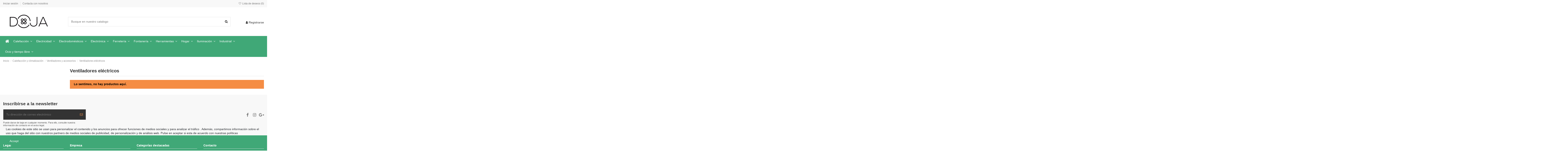

--- FILE ---
content_type: text/html; charset=utf-8
request_url: https://dojabarcelona.com/829-ventiladores-electricos
body_size: 36167
content:
<!doctype html>
<html lang="es">

<head>
    
        
  <meta charset="utf-8">


  <meta http-equiv="x-ua-compatible" content="ie=edge">



  


  


  <title>Ventiladores eléctricos</title>
  
    
  
  <meta name="description" content="">
  <meta name="keywords" content="">
    
                                        <link rel="canonical" href="https://dojabarcelona.com/829-ventiladores-electricos">
                        

  
      



    <meta property="og:title" content="Ventiladores eléctricos"/>
    <meta property="og:url" content="https://dojabarcelona.com/829-ventiladores-electricos"/>
    <meta property="og:site_name" content="DOJA BARCELONA "/>
    <meta property="og:description" content="">
    <meta property="og:type" content="website">



            
          <meta property="og:image" content="https://dojabarcelona.com/img/dofrelcom-logo-1635501939.jpg" />
    
    





      <meta name="viewport" content="initial-scale=1,user-scalable=no,maximum-scale=1,width=device-width">
  




  <link rel="icon" type="image/vnd.microsoft.icon" href="https://dojabarcelona.com/img/favicon.ico?1635502913">
  <link rel="shortcut icon" type="image/x-icon" href="https://dojabarcelona.com/img/favicon.ico?1635502913">
    


<script type="application/ld+json">

{
"@context": "https://schema.org",
"@type": "Organization",
"url": "https://dojabarcelona.com/",
"name": "DOJA BARCELONA ",
"logo": "https://dojabarcelona.com/img/dofrelcom-logo-1635501939.jpg",
"@id": "#store-organization"
}

</script>




    <link rel="stylesheet" href="https://dojabarcelona.com/themes/warehouse/assets/cache/theme-f10e47274.css" type="text/css" media="all">




<link rel="preload" as="font"
      href="/themes/warehouse/assets/css/font-awesome/fonts/fontawesome-webfont.woff?v=4.7.0"
      type="font/woff" crossorigin="anonymous">
<link rel="preload" as="font"
      href="/themes/warehouse/assets/css/font-awesome/fonts/fontawesome-webfont.woff2?v=4.7.0"
      type="font/woff2" crossorigin="anonymous">


<link  rel="preload stylesheet"  as="style" href="/themes/warehouse/assets/css/font-awesome/css/font-awesome-preload.css"
       type="text/css" crossorigin="anonymous">





  

  <script>
        var elementorFrontendConfig = {"isEditMode":"","stretchedSectionContainer":"","instagramToken":"","is_rtl":false,"ajax_csfr_token_url":"https:\/\/dojabarcelona.com\/module\/iqitelementor\/Actions?process=handleCsfrToken&ajax=1"};
        var iqitTheme = {"rm_sticky":"down","rm_breakpoint":0,"op_preloader":"pre","cart_style":"side","cart_confirmation":"modal","h_layout":"1","f_fixed":"","f_layout":"2","h_absolute":"0","h_sticky":"menu","hw_width":"inherit","hm_submenu_width":"fullwidth-background","h_search_type":"full","pl_lazyload":true,"pl_infinity":false,"pl_rollover":true,"pl_crsl_autoplay":false,"pl_slider_ld":4,"pl_slider_d":3,"pl_slider_t":2,"pl_slider_p":2,"pp_thumbs":"leftd","pp_zoom":"none","pp_image_layout":"carousel","pp_tabs":"section","pl_grid_qty":false};
        var iqitcompare = {"nbProducts":0};
        var iqitcountdown_days = "d.";
        var iqitextendedproduct = {"speed":"70"};
        var iqitfdc_from = 0;
        var iqitmegamenu = {"sticky":"false","containerSelector":"#wrapper > .container"};
        var iqitreviews = [];
        var iqitwishlist = {"nbProducts":0};
        var prestashop = {"cart":{"products":[],"totals":{"total":{"type":"total","label":"Total","amount":0,"value":"0,00\u00a0\u20ac"},"total_including_tax":{"type":"total","label":"Total (impuestos incl.)","amount":0,"value":"0,00\u00a0\u20ac"},"total_excluding_tax":{"type":"total","label":"Total (impuestos excl.)","amount":0,"value":"0,00\u00a0\u20ac"}},"subtotals":{"products":{"type":"products","label":"Subtotal","amount":0,"value":"0,00\u00a0\u20ac"},"discounts":null,"shipping":{"type":"shipping","label":"Transporte","amount":0,"value":""},"tax":null},"products_count":0,"summary_string":"0 art\u00edculos","vouchers":{"allowed":1,"added":[]},"discounts":[],"minimalPurchase":0,"minimalPurchaseRequired":""},"currency":{"name":"Euro","iso_code":"EUR","iso_code_num":"978","sign":"\u20ac"},"customer":{"lastname":null,"firstname":null,"email":null,"birthday":null,"newsletter":null,"newsletter_date_add":null,"optin":null,"website":null,"company":null,"siret":null,"ape":null,"is_logged":false,"gender":{"type":null,"name":null},"addresses":[]},"language":{"name":"Espa\u00f1ol (Spanish)","iso_code":"es","locale":"es-ES","language_code":"es","is_rtl":"0","date_format_lite":"d\/m\/Y","date_format_full":"d\/m\/Y H:i:s","id":1},"page":{"title":"","canonical":"https:\/\/dojabarcelona.com\/829-ventiladores-electricos","meta":{"title":"Ventiladores el\u00e9ctricos","description":"","keywords":"","robots":"index"},"page_name":"category","body_classes":{"lang-es":true,"lang-rtl":false,"country-ES":true,"currency-EUR":true,"layout-left-column":true,"page-category":true,"tax-display-enabled":true,"category-id-829":true,"category-Ventiladores el\u00e9ctricos":true,"category-id-parent-161":true,"category-depth-level-4":true},"admin_notifications":[]},"shop":{"name":"DOJA BARCELONA ","logo":"https:\/\/dojabarcelona.com\/img\/dofrelcom-logo-1635501939.jpg","stores_icon":"https:\/\/dojabarcelona.com\/img\/logo_stores.png","favicon":"https:\/\/dojabarcelona.com\/img\/favicon.ico"},"urls":{"base_url":"https:\/\/dojabarcelona.com\/","current_url":"https:\/\/dojabarcelona.com\/829-ventiladores-electricos","shop_domain_url":"https:\/\/dojabarcelona.com","img_ps_url":"https:\/\/dojabarcelona.com\/img\/","img_cat_url":"https:\/\/dojabarcelona.com\/img\/c\/","img_lang_url":"https:\/\/dojabarcelona.com\/img\/l\/","img_prod_url":"https:\/\/dojabarcelona.com\/img\/p\/","img_manu_url":"https:\/\/dojabarcelona.com\/img\/m\/","img_sup_url":"https:\/\/dojabarcelona.com\/img\/su\/","img_ship_url":"https:\/\/dojabarcelona.com\/img\/s\/","img_store_url":"https:\/\/dojabarcelona.com\/img\/st\/","img_col_url":"https:\/\/dojabarcelona.com\/img\/co\/","img_url":"https:\/\/dojabarcelona.com\/themes\/warehouse\/assets\/img\/","css_url":"https:\/\/dojabarcelona.com\/themes\/warehouse\/assets\/css\/","js_url":"https:\/\/dojabarcelona.com\/themes\/warehouse\/assets\/js\/","pic_url":"https:\/\/dojabarcelona.com\/upload\/","pages":{"address":"https:\/\/dojabarcelona.com\/direccion","addresses":"https:\/\/dojabarcelona.com\/direcciones","authentication":"https:\/\/dojabarcelona.com\/iniciar-sesion","cart":"https:\/\/dojabarcelona.com\/carrito","category":"https:\/\/dojabarcelona.com\/index.php?controller=category","cms":"https:\/\/dojabarcelona.com\/index.php?controller=cms","contact":"https:\/\/dojabarcelona.com\/contactenos","discount":"https:\/\/dojabarcelona.com\/descuento","guest_tracking":"https:\/\/dojabarcelona.com\/seguimiento-pedido-invitado","history":"https:\/\/dojabarcelona.com\/historial-compra","identity":"https:\/\/dojabarcelona.com\/datos-personales","index":"https:\/\/dojabarcelona.com\/","my_account":"https:\/\/dojabarcelona.com\/mi-cuenta","order_confirmation":"https:\/\/dojabarcelona.com\/confirmacion-pedido","order_detail":"https:\/\/dojabarcelona.com\/index.php?controller=order-detail","order_follow":"https:\/\/dojabarcelona.com\/seguimiento-pedido","order":"https:\/\/dojabarcelona.com\/pedido","order_return":"https:\/\/dojabarcelona.com\/index.php?controller=order-return","order_slip":"https:\/\/dojabarcelona.com\/facturas-abono","pagenotfound":"https:\/\/dojabarcelona.com\/pagina-no-encontrada","password":"https:\/\/dojabarcelona.com\/recuperar-contrase\u00f1a","pdf_invoice":"https:\/\/dojabarcelona.com\/index.php?controller=pdf-invoice","pdf_order_return":"https:\/\/dojabarcelona.com\/index.php?controller=pdf-order-return","pdf_order_slip":"https:\/\/dojabarcelona.com\/index.php?controller=pdf-order-slip","prices_drop":"https:\/\/dojabarcelona.com\/productos-rebajados","product":"https:\/\/dojabarcelona.com\/index.php?controller=product","search":"https:\/\/dojabarcelona.com\/busqueda","sitemap":"https:\/\/dojabarcelona.com\/mapa del sitio","stores":"https:\/\/dojabarcelona.com\/tiendas","supplier":"https:\/\/dojabarcelona.com\/proveedor","register":"https:\/\/dojabarcelona.com\/iniciar-sesion?create_account=1","order_login":"https:\/\/dojabarcelona.com\/pedido?login=1"},"alternative_langs":[],"theme_assets":"\/themes\/warehouse\/assets\/","actions":{"logout":"https:\/\/dojabarcelona.com\/?mylogout="},"no_picture_image":{"bySize":{"small_default":{"url":"https:\/\/dojabarcelona.com\/img\/p\/es-default-small_default.jpg","width":98,"height":127},"cart_default":{"url":"https:\/\/dojabarcelona.com\/img\/p\/es-default-cart_default.jpg","width":125,"height":162},"thickbox_default":{"url":"https:\/\/dojabarcelona.com\/img\/p\/es-default-thickbox_default.jpg","width":236,"height":236},"home_default":{"url":"https:\/\/dojabarcelona.com\/img\/p\/es-default-home_default.jpg","width":236,"height":305},"medium_default":{"url":"https:\/\/dojabarcelona.com\/img\/p\/es-default-medium_default.jpg","width":340,"height":378},"large_default":{"url":"https:\/\/dojabarcelona.com\/img\/p\/es-default-large_default.jpg","width":381,"height":492}},"small":{"url":"https:\/\/dojabarcelona.com\/img\/p\/es-default-small_default.jpg","width":98,"height":127},"medium":{"url":"https:\/\/dojabarcelona.com\/img\/p\/es-default-home_default.jpg","width":236,"height":305},"large":{"url":"https:\/\/dojabarcelona.com\/img\/p\/es-default-large_default.jpg","width":381,"height":492},"legend":""}},"configuration":{"display_taxes_label":true,"display_prices_tax_incl":true,"is_catalog":true,"show_prices":true,"opt_in":{"partner":true},"quantity_discount":{"type":"discount","label":"Descuento unitario"},"voucher_enabled":1,"return_enabled":0},"field_required":[],"breadcrumb":{"links":[{"title":"Inicio","url":"https:\/\/dojabarcelona.com\/"},{"title":"Calefacci\u00f3n y climatizaci\u00f3n","url":"https:\/\/dojabarcelona.com\/12-calefaccion-y-climatizacion"},{"title":"Ventiladores y accesorios","url":"https:\/\/dojabarcelona.com\/161-ventiladores-y-accesorios"},{"title":"Ventiladores el\u00e9ctricos","url":"https:\/\/dojabarcelona.com\/829-ventiladores-electricos"}],"count":4},"link":{"protocol_link":"https:\/\/","protocol_content":"https:\/\/"},"time":1764770045,"static_token":"075e1c858b8714b45f909eb60413bdab","token":"ec211cbcdddd7e7b377f5e903460fc4e","debug":false};
      </script>



  


    
    
    </head>

<body id="category" class="lang-es country-es currency-eur layout-left-column page-category tax-display-enabled category-id-829 category-ventiladores-electricos category-id-parent-161 category-depth-level-4 body-desktop-header-style-w-1">


    




    


<main id="main-page-content" style="opacity: 0;" >
    
            

    <header id="header" class="desktop-header-style-w-1">
        
            
  <div class="header-banner">
    
  </div>




            <nav class="header-nav">
        <div class="container">
    
        <div class="row justify-content-between">
            <div class="col col-auto col-md left-nav">
                                            <div class="block-iqitlinksmanager block-iqitlinksmanager-2 block-links-inline d-inline-block">
            <ul>
                                                            <li>
                            <a
                                    href="https://dojabarcelona.com/iniciar-sesion"
                                    title=""                                                                >
                                Iniciar sesión
                            </a>
                        </li>
                                                                                <li>
                            <a
                                    href="https://dojabarcelona.com/contactenos"
                                                                                                    >
                                Contacta con nosotros
                            </a>
                        </li>
                                                </ul>
        </div>
    
            </div>
            <div class="col col-auto center-nav text-center">
                
             </div>
            <div class="col col-auto col-md right-nav text-right">
                <div class="d-inline-block">
    <a href="//dojabarcelona.com/module/iqitwishlist/view">
        <i class="fa fa-heart-o fa-fw" aria-hidden="true"></i> Lista de deseos (<span
                id="iqitwishlist-nb"></span>)
    </a>
</div>

             </div>
        </div>

                        </div>
            </nav>
        



<div id="desktop-header" class="desktop-header-style-1">
    
            
<div class="header-top">
    <div id="desktop-header-container" class="container">
        <div class="row align-items-center">
                            <div class="col col-auto col-header-left">
                    <div id="desktop_logo">
                        <a href="https://dojabarcelona.com/">
                            <img class="logo img-fluid"
                                 src="https://dojabarcelona.com/img/dofrelcom-logo-1635501939.jpg"                                  alt="DOJA BARCELONA ">
                        </a>
                    </div>
                    
                </div>
                <div class="col col-header-center">
                                        <!-- Block search module TOP -->

<!-- Block search module TOP -->
<div id="search_widget" class="search-widget" data-search-controller-url="https://dojabarcelona.com/module/iqitsearch/searchiqit">
    <form method="get" action="https://dojabarcelona.com/module/iqitsearch/searchiqit">
        <div class="input-group">
            <input type="text" name="s" value="" data-all-text="Mostrar todos los resultados"
                   data-blog-text="Entrada en el blog"
                   data-product-text="Producto"
                   data-brands-text="Marca"
                   autocomplete="off" autocorrect="off" autocapitalize="off" spellcheck="false"
                   placeholder="Busque en nuestro catalogo" class="form-control form-search-control" />
            <button type="submit" class="search-btn">
                <i class="fa fa-search"></i>
            </button>
        </div>
    </form>
</div>
<!-- /Block search module TOP -->

<!-- /Block search module TOP -->


                    
                </div>
                        <div class="col col-auto col-header-right text-right">
                
                <div id="user_info">
            <a
                href="https://dojabarcelona.com/mi-cuenta"
                title="Acceda a su cuenta de cliente"
                rel="nofollow"
        ><i class="fa fa-user" aria-hidden="true"></i>
            <span>Registrarse</span>
        </a>
    </div>


                
            </div>
            <div class="col-12">
                <div class="row">
                    
<div class="menu">
    
  
</div>

                </div>
            </div>
        </div>
    </div>
</div>
<div class="container iqit-megamenu-container">	<div id="iqitmegamenu-wrapper" class="iqitmegamenu-wrapper iqitmegamenu-all">
		<div class="container container-iqitmegamenu">
		<div id="iqitmegamenu-horizontal" class="iqitmegamenu  clearfix" role="navigation">

								
				<nav id="cbp-hrmenu" class="cbp-hrmenu cbp-horizontal cbp-hrsub-narrow">
					<ul>
												<li id="cbp-hrmenu-tab-1" class="cbp-hrmenu-tab cbp-hrmenu-tab-1 cbp-onlyicon ">
	<a href="https://dojabarcelona.com/" class="nav-link" >

								<span class="cbp-tab-title"> <i class="icon fa fa-home cbp-mainlink-icon"></i>
								</span>
														</a>
													</li>
												<li id="cbp-hrmenu-tab-5" class="cbp-hrmenu-tab cbp-hrmenu-tab-5  cbp-has-submeu">
	<a href="https://dojabarcelona.com/12-calefaccion-y-climatizacion" class="nav-link" >

								<span class="cbp-tab-title">
								Calefacción <i class="fa fa-angle-down cbp-submenu-aindicator"></i></span>
														</a>
														<div class="cbp-hrsub col-12">
								<div class="cbp-hrsub-inner">
									<div class="container iqitmegamenu-submenu-container">
									
																																	




<div class="row menu_row menu-element  first_rows menu-element-id-1">
                

                                                




    <div class="col-2 cbp-menu-column cbp-menu-element menu-element-id-4 ">
        <div class="cbp-menu-column-inner">
                        
                
                
                    
                                                    <div class="row cbp-categories-row">
                                                                                                            <div class="col-12">
                                            <div class="cbp-category-link-w"><a href="https://dojabarcelona.com/150-aire-acondicionado"
                                                                                class="cbp-column-title nav-link cbp-category-title">Aire acondicionado</a>
                                                                                                                                                    
    <ul class="cbp-links cbp-category-tree"><li ><div class="cbp-category-link-w"><a href="https://dojabarcelona.com/174-accesorios-aire-acondicionado">Accesorios aire acondicionado</a></div></li><li ><div class="cbp-category-link-w"><a href="https://dojabarcelona.com/175-aerotermias">Aerotermias</a></div></li><li ><div class="cbp-category-link-w"><a href="https://dojabarcelona.com/177-cajas">Cajas</a></div></li><li ><div class="cbp-category-link-w"><a href="https://dojabarcelona.com/864-cassettes">Cassettes</a></div></li><li ><div class="cbp-category-link-w"><a href="https://dojabarcelona.com/178-condensadores">Condensadores</a></div></li><li ><div class="cbp-category-link-w"><a href="https://dojabarcelona.com/179-conductos">Conductos</a></div></li><li ><div class="cbp-category-link-w"><a href="https://dojabarcelona.com/180-difusores">Difusores</a></div></li><li ><div class="cbp-category-link-w"><a href="https://dojabarcelona.com/181-multicombinables">Multicombinables</a></div></li><li ><div class="cbp-category-link-w"><a href="https://dojabarcelona.com/182-portatiles-ventana-caravanas">Portátiles - ventana - caravanas</a></div></li><li ><div class="cbp-category-link-w"><a href="https://dojabarcelona.com/183-recambios-aire-acondicionado">Recambios aire acondicionado</a></div></li><li ><div class="cbp-category-link-w"><a href="https://dojabarcelona.com/184-split">Split</a></div></li><li ><div class="cbp-category-link-w"><a href="https://dojabarcelona.com/185-soportes-aire-acondicionado">Soportes aire acondicionado</a></div></li><li ><div class="cbp-category-link-w"><a href="https://dojabarcelona.com/186-suelo">Suelo</a></div></li><li ><div class="cbp-category-link-w"><a href="https://dojabarcelona.com/187-suelo-columnas">Suelo columnas</a></div></li><li ><div class="cbp-category-link-w"><a href="https://dojabarcelona.com/188-suelo-techo">Suelo - techo</a></div></li></ul>

                                                                                            </div>
                                        </div>
                                                                                                </div>
                                            
                
            

            
            </div>    </div>
                                    




    <div class="col-2 cbp-menu-column cbp-menu-element menu-element-id-14 ">
        <div class="cbp-menu-column-inner">
                        
                
                
                    
                                                    <div class="row cbp-categories-row">
                                                                                                            <div class="col-12">
                                            <div class="cbp-category-link-w"><a href="https://dojabarcelona.com/160-tubos-accesorios-y-mantenimiento"
                                                                                class="cbp-column-title nav-link cbp-category-title">Tubos, accesorios y mantenimiento</a>
                                                                                                                                                    
    <ul class="cbp-links cbp-category-tree"><li ><div class="cbp-category-link-w"><a href="https://dojabarcelona.com/248-accesorios-tubos-accesorios-y-climatizacion">Accesorios tubos, accesorios y climatización</a></div></li><li ><div class="cbp-category-link-w"><a href="https://dojabarcelona.com/250-conectores-calefaccion-y-climatizacion">Conectores calefacción y climatización</a></div></li><li ><div class="cbp-category-link-w"><a href="https://dojabarcelona.com/251-deshidratadores">Deshidratadores</a></div></li><li ><div class="cbp-category-link-w"><a href="https://dojabarcelona.com/253-grifos-calefaccion-y-climatizacion">Grifos calefacción y climatización</a></div></li><li ><div class="cbp-category-link-w"><a href="https://dojabarcelona.com/254-flexos-calefaccion-y-climatizacion">Flexos calefacción y climatización</a></div></li><li ><div class="cbp-category-link-w"><a href="https://dojabarcelona.com/255-planchas-calefaccion-y-climatizacion">Planchas calefacción y climatización</a></div></li><li ><div class="cbp-category-link-w"><a href="https://dojabarcelona.com/256-tubos-y-tuberias-calefaccion-y-climatizacion">Tubos y tuberías calefacción y climatización</a></div></li></ul>

                                                                                            </div>
                                        </div>
                                                                                                </div>
                                            
                
            

            
            </div>    </div>
                                    




    <div class="col-2 cbp-menu-column cbp-menu-element menu-element-id-15 ">
        <div class="cbp-menu-column-inner">
                        
                
                
                    
                                                    <div class="row cbp-categories-row">
                                                                                                            <div class="col-12">
                                            <div class="cbp-category-link-w"><a href="https://dojabarcelona.com/161-ventiladores-y-accesorios"
                                                                                class="cbp-column-title nav-link cbp-category-title">Ventiladores y accesorios</a>
                                                                                                                                                    
    <ul class="cbp-links cbp-category-tree"><li ><div class="cbp-category-link-w"><a href="https://dojabarcelona.com/257-accesorios-ventiladores">Accesorios ventiladores</a></div></li><li ><div class="cbp-category-link-w"><a href="https://dojabarcelona.com/827-ventiladores">Ventiladores</a></div></li><li ><div class="cbp-category-link-w"><a href="https://dojabarcelona.com/828-ventiladores-cuadro">Ventiladores cuadro</a></div></li><li ><div class="cbp-category-link-w"><a href="https://dojabarcelona.com/829-ventiladores-electricos">Ventiladores eléctricos</a></div></li><li ><div class="cbp-category-link-w"><a href="https://dojabarcelona.com/258-ventiladores-industriales">Ventiladores industriales</a></div></li><li ><div class="cbp-category-link-w"><a href="https://dojabarcelona.com/259-ventiladores-pared">Ventiladores pared</a></div></li><li ><div class="cbp-category-link-w"><a href="https://dojabarcelona.com/260-ventiladores-pie">Ventiladores pie</a></div></li><li ><div class="cbp-category-link-w"><a href="https://dojabarcelona.com/261-ventiladores-sobremesa">Ventiladores sobremesa</a></div></li><li ><div class="cbp-category-link-w"><a href="https://dojabarcelona.com/262-ventiladores-suelo">Ventiladores suelo</a></div></li><li ><div class="cbp-category-link-w"><a href="https://dojabarcelona.com/263-ventiladores-techo">Ventiladores techo</a></div></li><li ><div class="cbp-category-link-w"><a href="https://dojabarcelona.com/264-ventiladores-torre">Ventiladores torre</a></div></li></ul>

                                                                                            </div>
                                        </div>
                                                                                                </div>
                                            
                
            

            
            </div>    </div>
                                    




    <div class="col-2 cbp-menu-column cbp-menu-element menu-element-id-13 ">
        <div class="cbp-menu-column-inner">
                        
                
                
                    
                                                    <div class="row cbp-categories-row">
                                                                                                            <div class="col-12">
                                            <div class="cbp-category-link-w"><a href="https://dojabarcelona.com/159-termostatos-y-valvulas-termostaticas"
                                                                                class="cbp-column-title nav-link cbp-category-title">Termostatos y válvulas termostáticas</a>
                                                                                                                                                    
    <ul class="cbp-links cbp-category-tree"><li ><div class="cbp-category-link-w"><a href="https://dojabarcelona.com/238-accesorios-termostatos-y-valvulas-termostaticas">Accesorios termostatos y válvulas termostáticas</a></div></li><li ><div class="cbp-category-link-w"><a href="https://dojabarcelona.com/240-cronometros">Cronómetros</a></div></li><li ><div class="cbp-category-link-w"><a href="https://dojabarcelona.com/241-manometros-termostatos-y-valvulas-termostaticas-">Manómetros termostatos y válvulas termostáticas</a></div></li><li ><div class="cbp-category-link-w"><a href="https://dojabarcelona.com/243-termomanometros">Termomanómetros</a></div></li><li ><div class="cbp-category-link-w"><a href="https://dojabarcelona.com/244-termometros-termostatos-y-valvulas-termostaticas-">Termómetros termostatos y válvulas termostáticas</a></div></li><li ><div class="cbp-category-link-w"><a href="https://dojabarcelona.com/245-termostatos">Termostatos</a></div></li><li ><div class="cbp-category-link-w"><a href="https://dojabarcelona.com/246-termopares">Termopares</a></div></li><li ><div class="cbp-category-link-w"><a href="https://dojabarcelona.com/247-valvulas-termostaticas">Válvulas termostáticas</a></div></li></ul>

                                                                                            </div>
                                        </div>
                                                                                                </div>
                                            
                
            

            
            </div>    </div>
                                    




    <div class="col-2 cbp-menu-column cbp-menu-element menu-element-id-2 ">
        <div class="cbp-menu-column-inner">
                        
                
                
                    
                                                    <div class="row cbp-categories-row">
                                                                                                            <div class="col-12">
                                            <div class="cbp-category-link-w"><a href="https://dojabarcelona.com/148-acondicionamiento-y-tratamiento-del-aire"
                                                                                class="cbp-column-title nav-link cbp-category-title">Acondicionamiento y tratamiento del aire</a>
                                                                                                                                                    
    <ul class="cbp-links cbp-category-tree"><li ><div class="cbp-category-link-w"><a href="https://dojabarcelona.com/162-accesorios-acondicionamiento-y-tratamiento-del-aire-">Accesorios acondicionamiento y tratamiento del aire</a></div></li><li ><div class="cbp-category-link-w"><a href="https://dojabarcelona.com/163-cortinas-de-aire">Cortinas de aire</a></div></li><li ><div class="cbp-category-link-w"><a href="https://dojabarcelona.com/164-deshumidificadores">Deshumidificadores</a></div></li><li ><div class="cbp-category-link-w"><a href="https://dojabarcelona.com/165-evaporativos">Evaporativos</a></div></li><li ><div class="cbp-category-link-w"><a href="https://dojabarcelona.com/166-generadores-de-ozono">Generadores de Ozono</a></div></li><li ><div class="cbp-category-link-w"><a href="https://dojabarcelona.com/167-humidificadores">Humidificadores</a></div></li><li ><div class="cbp-category-link-w"><a href="https://dojabarcelona.com/168-purificadores">Purificadores</a></div></li><li ><div class="cbp-category-link-w"><a href="https://dojabarcelona.com/169-recuperadores-de-calor">Recuperadores de calor</a></div></li></ul>

                                                                                            </div>
                                        </div>
                                                                                                </div>
                                            
                
            

            
            </div>    </div>
                                    




    <div class="col-2 cbp-menu-column cbp-menu-element menu-element-id-5 ">
        <div class="cbp-menu-column-inner">
                        
                
                
                    
                                                    <div class="row cbp-categories-row">
                                                                                                            <div class="col-12">
                                            <div class="cbp-category-link-w"><a href="https://dojabarcelona.com/151-calderas-y-quemadores"
                                                                                class="cbp-column-title nav-link cbp-category-title">Calderas y quemadores</a>
                                                                                                                                                    
    <ul class="cbp-links cbp-category-tree"><li ><div class="cbp-category-link-w"><a href="https://dojabarcelona.com/191-accesorios-calderas-y-quemadores">Accesorios calderas y quemadores</a></div></li><li ><div class="cbp-category-link-w"><a href="https://dojabarcelona.com/194-calderas-de-biomasa">Calderas de biomasa</a></div></li><li ><div class="cbp-category-link-w"><a href="https://dojabarcelona.com/195-calderas-de-gas">Calderas de gas</a></div></li><li ><div class="cbp-category-link-w"><a href="https://dojabarcelona.com/196-calderas-de-gasoil">Calderas de gasoil</a></div></li><li ><div class="cbp-category-link-w"><a href="https://dojabarcelona.com/197-calderas-de-pellet">Calderas de pellet</a></div></li><li ><div class="cbp-category-link-w"><a href="https://dojabarcelona.com/198-quemadores-de-biomasa">Quemadores de biomasa</a></div></li><li ><div class="cbp-category-link-w"><a href="https://dojabarcelona.com/199-quemadores-de-pellet">Quemadores de pellet</a></div></li><li ><div class="cbp-category-link-w"><a href="https://dojabarcelona.com/200-quemadores-de-gasoil">Quemadores de gasoil</a></div></li><li ><div class="cbp-category-link-w"><a href="https://dojabarcelona.com/845-recambios-calderas-y-quemadores">Recambios calderas y quemadores</a></div></li></ul>

                                                                                            </div>
                                        </div>
                                                                                                </div>
                                            
                
            

            
            </div>    </div>
                                    




    <div class="col-2 cbp-menu-column cbp-menu-element menu-element-id-6 ">
        <div class="cbp-menu-column-inner">
                        
                
                
                    
                                                    <div class="row cbp-categories-row">
                                                                                                            <div class="col-12">
                                            <div class="cbp-category-link-w"><a href="https://dojabarcelona.com/152-calentadores"
                                                                                class="cbp-column-title nav-link cbp-category-title">Calentadores</a>
                                                                                                                                                    
    <ul class="cbp-links cbp-category-tree"><li ><div class="cbp-category-link-w"><a href="https://dojabarcelona.com/202-accesorios-calentadores">Accesorios calentadores</a></div></li><li ><div class="cbp-category-link-w"><a href="https://dojabarcelona.com/203-calentadores-atmosfericos">Calentadores atmosféricos</a></div></li><li ><div class="cbp-category-link-w"><a href="https://dojabarcelona.com/204-calentadores-electricos">Calentadores eléctricos</a></div></li><li ><div class="cbp-category-link-w"><a href="https://dojabarcelona.com/205-calentadores-estancos">Calentadores estancos</a></div></li><li ><div class="cbp-category-link-w"><a href="https://dojabarcelona.com/206-recambios-calentadores">Recambios calentadores</a></div></li></ul>

                                                                                            </div>
                                        </div>
                                                                                                </div>
                                            
                
            

            
            </div>    </div>
                                    




    <div class="col-2 cbp-menu-column cbp-menu-element menu-element-id-9 ">
        <div class="cbp-menu-column-inner">
                        
                
                
                    
                                                    <div class="row cbp-categories-row">
                                                                                                            <div class="col-12">
                                            <div class="cbp-category-link-w"><a href="https://dojabarcelona.com/155-estufas"
                                                                                class="cbp-column-title nav-link cbp-category-title">Estufas</a>
                                                                                                                                                    
    <ul class="cbp-links cbp-category-tree"><li ><div class="cbp-category-link-w"><a href="https://dojabarcelona.com/212-accesorios-estufas">Accesorios estufas</a></div></li><li ><div class="cbp-category-link-w"><a href="https://dojabarcelona.com/214-convectores">Convectores</a></div></li><li ><div class="cbp-category-link-w"><a href="https://dojabarcelona.com/216-emisores-electricos">Emisores eléctricos</a></div></li><li ><div class="cbp-category-link-w"><a href="https://dojabarcelona.com/217-emisores-termicos">Emisores térmicos</a></div></li><li ><div class="cbp-category-link-w"><a href="https://dojabarcelona.com/218-estufas-de-gas">Estufas de gas</a></div></li><li ><div class="cbp-category-link-w"><a href="https://dojabarcelona.com/219-estufas-electricas">Estufas eléctricas</a></div></li><li ><div class="cbp-category-link-w"><a href="https://dojabarcelona.com/220-estufas-exteriores">Estufas exteriores</a></div></li><li ><div class="cbp-category-link-w"><a href="https://dojabarcelona.com/221-estufas-pellet">Estufas pellet</a></div></li><li ><div class="cbp-category-link-w"><a href="https://dojabarcelona.com/222-paneles-radiantes">Paneles radiantes</a></div></li></ul>

                                                                                            </div>
                                        </div>
                                                                                                </div>
                                            
                
            

            
            </div>    </div>
                                    




    <div class="col-2 cbp-menu-column cbp-menu-element menu-element-id-3 ">
        <div class="cbp-menu-column-inner">
                        
                
                
                    
                                                    <div class="row cbp-categories-row">
                                                                                                            <div class="col-12">
                                            <div class="cbp-category-link-w"><a href="https://dojabarcelona.com/149-acumuladores-y-depositos-de-inercia"
                                                                                class="cbp-column-title nav-link cbp-category-title">Acumuladores y depósitos de inercia</a>
                                                                                                                                                    
    <ul class="cbp-links cbp-category-tree"><li ><div class="cbp-category-link-w"><a href="https://dojabarcelona.com/170-accesorios-acumuladores-y-depositos-de-inercia">Accesorios acumuladores y depósitos de inercia</a></div></li><li ><div class="cbp-category-link-w"><a href="https://dojabarcelona.com/171-acumuladores-acs">Acumuladores ACS</a></div></li><li ><div class="cbp-category-link-w"><a href="https://dojabarcelona.com/172-depositos-de-inercia">Depósitos de inercia</a></div></li><li ><div class="cbp-category-link-w"><a href="https://dojabarcelona.com/173-recambios-acumuladores-y-depositos-de-inercia">Recambios acumuladores y depósitos de inercia</a></div></li></ul>

                                                                                            </div>
                                        </div>
                                                                                                </div>
                                            
                
            

            
            </div>    </div>
                                    




    <div class="col-2 cbp-menu-column cbp-menu-element menu-element-id-10 ">
        <div class="cbp-menu-column-inner">
                        
                
                
                    
                                                    <div class="row cbp-categories-row">
                                                                                                            <div class="col-12">
                                            <div class="cbp-category-link-w"><a href="https://dojabarcelona.com/156-extraccion-y-ventilacion"
                                                                                class="cbp-column-title nav-link cbp-category-title">Extracción y ventilación</a>
                                                                                                                                                    
    <ul class="cbp-links cbp-category-tree"><li ><div class="cbp-category-link-w"><a href="https://dojabarcelona.com/223-accesorios-extraccion-y-ventilacion">Accesorios extracción y ventilación</a></div></li><li ><div class="cbp-category-link-w"><a href="https://dojabarcelona.com/224-cajas-de-ventilacion">Cajas de ventilación</a></div></li><li ><div class="cbp-category-link-w"><a href="https://dojabarcelona.com/228-ventiladores-centrifugos">Ventiladores centrífugos</a></div></li><li ><div class="cbp-category-link-w"><a href="https://dojabarcelona.com/229-ventiladores-evacuacion">Ventiladores evacuación</a></div></li></ul>

                                                                                            </div>
                                        </div>
                                                                                                </div>
                                            
                
            

            
            </div>    </div>
                                    




    <div class="col-2 cbp-menu-column cbp-menu-element menu-element-id-11 ">
        <div class="cbp-menu-column-inner">
                        
                
                
                    
                                                    <div class="row cbp-categories-row">
                                                                                                            <div class="col-12">
                                            <div class="cbp-category-link-w"><a href="https://dojabarcelona.com/157-radiadores"
                                                                                class="cbp-column-title nav-link cbp-category-title">Radiadores</a>
                                                                                                                                                    
    <ul class="cbp-links cbp-category-tree"><li ><div class="cbp-category-link-w"><a href="https://dojabarcelona.com/230-accesorios-radiadores">Accesorios radiadores</a></div></li><li ><div class="cbp-category-link-w"><a href="https://dojabarcelona.com/233-radiadores-de-aceite">Radiadores de aceite</a></div></li><li ><div class="cbp-category-link-w"><a href="https://dojabarcelona.com/869-radiadores-de-agua">Radiadores de agua</a></div></li><li ><div class="cbp-category-link-w"><a href="https://dojabarcelona.com/232-radiadores-electricos">Radiadores eléctricos</a></div></li></ul>

                                                                                            </div>
                                        </div>
                                                                                                </div>
                                            
                
            

            
            </div>    </div>
                                    




    <div class="col-2 cbp-menu-column cbp-menu-element menu-element-id-12 ">
        <div class="cbp-menu-column-inner">
                        
                
                
                    
                                                    <div class="row cbp-categories-row">
                                                                                                            <div class="col-12">
                                            <div class="cbp-category-link-w"><a href="https://dojabarcelona.com/158-termos-electricos"
                                                                                class="cbp-column-title nav-link cbp-category-title">Termos eléctricos</a>
                                                                                                                                                    
    <ul class="cbp-links cbp-category-tree"><li ><div class="cbp-category-link-w"><a href="https://dojabarcelona.com/234-accesorios-termos-electricos">Accesorios termos eléctricos</a></div></li><li ><div class="cbp-category-link-w"><a href="https://dojabarcelona.com/235-bombas-de-calor">Bombas de calor</a></div></li><li ><div class="cbp-category-link-w"><a href="https://dojabarcelona.com/236-recambios-termos-electricos">Recambios termos eléctricos</a></div></li><li ><div class="cbp-category-link-w"><a href="https://dojabarcelona.com/237-termos-electricos">Termos eléctricos</a></div></li></ul>

                                                                                            </div>
                                        </div>
                                                                                                </div>
                                            
                
            

            
            </div>    </div>
                                    




    <div class="col-2 cbp-menu-column cbp-menu-element menu-element-id-8 ">
        <div class="cbp-menu-column-inner">
                        
                
                
                    
                                                    <div class="row cbp-categories-row">
                                                                                                            <div class="col-12">
                                            <div class="cbp-category-link-w"><a href="https://dojabarcelona.com/154-descalcificadores-y-osmosis"
                                                                                class="cbp-column-title nav-link cbp-category-title">Descalcificadores y osmosis</a>
                                                                                                                                                    
    <ul class="cbp-links cbp-category-tree"><li ><div class="cbp-category-link-w"><a href="https://dojabarcelona.com/210-descalcificadores-cyc">Descalcificadores cyc</a></div></li><li ><div class="cbp-category-link-w"><a href="https://dojabarcelona.com/211-osmosis-cyc">Osmosis cyc</a></div></li></ul>

                                                                                            </div>
                                        </div>
                                                                                                </div>
                                            
                
            

            
            </div>    </div>
                                    




    <div class="col-2 cbp-menu-column cbp-menu-element menu-element-id-7 ">
        <div class="cbp-menu-column-inner">
                        
                
                
                    
                                                    <div class="row cbp-categories-row">
                                                                                                            <div class="col-12">
                                            <div class="cbp-category-link-w"><a href="https://dojabarcelona.com/153-captadores-solares"
                                                                                class="cbp-column-title nav-link cbp-category-title">Captadores solares</a>
                                                                                                                                                    
    <ul class="cbp-links cbp-category-tree"><li ><div class="cbp-category-link-w"><a href="https://dojabarcelona.com/877-accesorios-captadores-solares">Accesorios captadores solares</a></div></li><li ><div class="cbp-category-link-w"><a href="https://dojabarcelona.com/208-captadores-solares">Captadores solares</a></div></li></ul>

                                                                                            </div>
                                        </div>
                                                                                                </div>
                                            
                
            

            
            </div>    </div>
                            
                </div>
																					
																			</div>
								</div>
							</div>
													</li>
												<li id="cbp-hrmenu-tab-6" class="cbp-hrmenu-tab cbp-hrmenu-tab-6  cbp-has-submeu">
	<a href="https://dojabarcelona.com/13-electricidad" class="nav-link" >

								<span class="cbp-tab-title">
								Electricidad <i class="fa fa-angle-down cbp-submenu-aindicator"></i></span>
														</a>
														<div class="cbp-hrsub col-12">
								<div class="cbp-hrsub-inner">
									<div class="container iqitmegamenu-submenu-container">
									
																																	




<div class="row menu_row menu-element  first_rows menu-element-id-1">
                

                                                




    <div class="col-2 cbp-menu-column cbp-menu-element menu-element-id-2 ">
        <div class="cbp-menu-column-inner">
                        
                
                
                    
                                                    <div class="row cbp-categories-row">
                                                                                                            <div class="col-12">
                                            <div class="cbp-category-link-w"><a href="https://dojabarcelona.com/265-accesorios-electricidad"
                                                                                class="cbp-column-title nav-link cbp-category-title">Accesorios electricidad</a>
                                                                                                                                                    
    <ul class="cbp-links cbp-category-tree"><li ><div class="cbp-category-link-w"><a href="https://dojabarcelona.com/274-alarmas">Alarmas</a></div></li><li ><div class="cbp-category-link-w"><a href="https://dojabarcelona.com/275-bobinas">Bobinas</a></div></li><li ><div class="cbp-category-link-w"><a href="https://dojabarcelona.com/277-fuentes-de-alimentacion">Fuentes de alimentación</a></div></li><li ><div class="cbp-category-link-w"><a href="https://dojabarcelona.com/278-micro-conmutado">Micro conmutado</a></div></li><li ><div class="cbp-category-link-w"><a href="https://dojabarcelona.com/279-programadores-horarios">Programadores horarios</a></div></li><li ><div class="cbp-category-link-w"><a href="https://dojabarcelona.com/280-sensores-de-movimiento">Sensores de movimiento</a></div></li><li ><div class="cbp-category-link-w"><a href="https://dojabarcelona.com/281-timbres-inalambricos">Timbres inalámbricos</a></div></li></ul>

                                                                                            </div>
                                        </div>
                                                                                                </div>
                                            
                
            

            
            </div>    </div>
                                    




    <div class="col-2 cbp-menu-column cbp-menu-element menu-element-id-3 ">
        <div class="cbp-menu-column-inner">
                        
                
                
                    
                                                    <div class="row cbp-categories-row">
                                                                                                            <div class="col-12">
                                            <div class="cbp-category-link-w"><a href="https://dojabarcelona.com/266-cables-electricos-y-accesorios"
                                                                                class="cbp-column-title nav-link cbp-category-title">Cables eléctricos y accesorios</a>
                                                                                                                                                    
    <ul class="cbp-links cbp-category-tree"><li ><div class="cbp-category-link-w"><a href="https://dojabarcelona.com/282-accesorios-cables-electricos">Accesorios cables eléctricos</a></div></li><li ><div class="cbp-category-link-w"><a href="https://dojabarcelona.com/283-alargos">Alargos</a></div></li><li ><div class="cbp-category-link-w"><a href="https://dojabarcelona.com/285-cable-alimentacion">Cable alimentación</a></div></li><li ><div class="cbp-category-link-w"><a href="https://dojabarcelona.com/286-cables-electricos">Cables eléctricos</a></div></li><li ><div class="cbp-category-link-w"><a href="https://dojabarcelona.com/287--mangueras-de-cable">Mangueras de cable</a></div></li></ul>

                                                                                            </div>
                                        </div>
                                                                                                </div>
                                            
                
            

            
            </div>    </div>
                                    




    <div class="col-2 cbp-menu-column cbp-menu-element menu-element-id-4 ">
        <div class="cbp-menu-column-inner">
                        
                
                
                    
                                                    <div class="row cbp-categories-row">
                                                                                                            <div class="col-12">
                                            <div class="cbp-category-link-w"><a href="https://dojabarcelona.com/267-clavijas-y-ladrones-"
                                                                                class="cbp-column-title nav-link cbp-category-title">Clavijas y ladrones</a>
                                                                                                                                                    
    <ul class="cbp-links cbp-category-tree"><li ><div class="cbp-category-link-w"><a href="https://dojabarcelona.com/291-accesorios-clavijas-y-ladrones">Accesorios clavijas y ladrones</a></div></li><li ><div class="cbp-category-link-w"><a href="https://dojabarcelona.com/288-base-alimentacion">Base alimentación</a></div></li><li ><div class="cbp-category-link-w"><a href="https://dojabarcelona.com/289-base-empotrable">Base empotrable</a></div></li><li ><div class="cbp-category-link-w"><a href="https://dojabarcelona.com/290-clavijas">Clavijas</a></div></li><li ><div class="cbp-category-link-w"><a href="https://dojabarcelona.com/292-conmutadores">Conmutadores</a></div></li></ul>

                                                                                            </div>
                                        </div>
                                                                                                </div>
                                            
                
            

            
            </div>    </div>
                                    




    <div class="col-2 cbp-menu-column cbp-menu-element menu-element-id-5 ">
        <div class="cbp-menu-column-inner">
                        
                
                
                    
                                                    <div class="row cbp-categories-row">
                                                                                                            <div class="col-12">
                                            <div class="cbp-category-link-w"><a href="https://dojabarcelona.com/268-cuadros-electricos-cajas-conexiones-y-diferenciales"
                                                                                class="cbp-column-title nav-link cbp-category-title">Cuadros eléctricos, cajas conexiones y diferenciales</a>
                                                                                                                                                    
    <ul class="cbp-links cbp-category-tree"><li ><div class="cbp-category-link-w"><a href="https://dojabarcelona.com/295-cajas-conexiones">Cajas conexiones</a></div></li><li ><div class="cbp-category-link-w"><a href="https://dojabarcelona.com/296-cuadros-electricos">Cuadros eléctricos</a></div></li><li ><div class="cbp-category-link-w"><a href="https://dojabarcelona.com/297-diferenciales">Diferenciales</a></div></li><li ><div class="cbp-category-link-w"><a href="https://dojabarcelona.com/298-magnetotermico">Magnetotérmico</a></div></li></ul>

                                                                                            </div>
                                        </div>
                                                                                                </div>
                                            
                
            

            
            </div>    </div>
                                    




    <div class="col-2 cbp-menu-column cbp-menu-element menu-element-id-6 ">
        <div class="cbp-menu-column-inner">
                        
                
                
                    
                                                    <div class="row cbp-categories-row">
                                                                                                            <div class="col-12">
                                            <div class="cbp-category-link-w"><a href="https://dojabarcelona.com/269-energia-renovable"
                                                                                class="cbp-column-title nav-link cbp-category-title">Energía renovable</a>
                                                                                                                                                    
    <ul class="cbp-links cbp-category-tree"><li ><div class="cbp-category-link-w"><a href="https://dojabarcelona.com/299-autoconsumo-conexion-red">Autoconsumo conexión red</a></div></li><li ><div class="cbp-category-link-w"><a href="https://dojabarcelona.com/300-cargadores-vehiculos">Cargadores vehículos</a></div></li><li ><div class="cbp-category-link-w"><a href="https://dojabarcelona.com/301-fotovoltaica-aislada">Fotovoltaica aislada</a></div></li><li ><div class="cbp-category-link-w"><a href="https://dojabarcelona.com/302-paneles-solares">Paneles solares</a></div></li></ul>

                                                                                            </div>
                                        </div>
                                                                                                </div>
                                            
                
            

            
            </div>    </div>
                                    




    <div class="col-2 cbp-menu-column cbp-menu-element menu-element-id-7 ">
        <div class="cbp-menu-column-inner">
                        
                
                
                    
                                                    <div class="row cbp-categories-row">
                                                                                                            <div class="col-12">
                                            <div class="cbp-category-link-w"><a href="https://dojabarcelona.com/270-interruptores-y-enchufes"
                                                                                class="cbp-column-title nav-link cbp-category-title">Interruptores y enchufes</a>
                                                                                                                                                    
    <ul class="cbp-links cbp-category-tree"><li ><div class="cbp-category-link-w"><a href="https://dojabarcelona.com/303-enchufes-y-derivados">Enchufes y derivados</a></div></li><li ><div class="cbp-category-link-w"><a href="https://dojabarcelona.com/308-interruptores">Interruptores</a></div></li><li ><div class="cbp-category-link-w"><a href="https://dojabarcelona.com/309-pulsadores">Pulsadores</a></div></li></ul>

                                                                                            </div>
                                        </div>
                                                                                                </div>
                                            
                
            

            
            </div>    </div>
                                    




    <div class="col-2 cbp-menu-column cbp-menu-element menu-element-id-8 ">
        <div class="cbp-menu-column-inner">
                        
                
                
                    
                                                    <div class="row cbp-categories-row">
                                                                                                            <div class="col-12">
                                            <div class="cbp-category-link-w"><a href="https://dojabarcelona.com/271-regletas"
                                                                                class="cbp-column-title nav-link cbp-category-title">Regletas</a>
                                                                                                                                                    
    <ul class="cbp-links cbp-category-tree"><li ><div class="cbp-category-link-w"><a href="https://dojabarcelona.com/310-2-vias">2 vías</a></div></li><li ><div class="cbp-category-link-w"><a href="https://dojabarcelona.com/311-3-vias">3 vías</a></div></li><li ><div class="cbp-category-link-w"><a href="https://dojabarcelona.com/312-4-vias">4 vías</a></div></li><li ><div class="cbp-category-link-w"><a href="https://dojabarcelona.com/314-6-vias">6 vías</a></div></li><li ><div class="cbp-category-link-w"><a href="https://dojabarcelona.com/315-12-vias">12 vías</a></div></li></ul>

                                                                                            </div>
                                        </div>
                                                                                                </div>
                                            
                
            

            
            </div>    </div>
                                    




    <div class="col-2 cbp-menu-column cbp-menu-element menu-element-id-9 ">
        <div class="cbp-menu-column-inner">
                        
                
                
                    
                                                    <div class="row cbp-categories-row">
                                                                                                            <div class="col-12">
                                            <div class="cbp-category-link-w"><a href="https://dojabarcelona.com/272-reles-y-resistencias"
                                                                                class="cbp-column-title nav-link cbp-category-title">Relés y resistencias</a>
                                                                                                                                                    
    <ul class="cbp-links cbp-category-tree"><li ><div class="cbp-category-link-w"><a href="https://dojabarcelona.com/316-contactores">Contactores</a></div></li><li ><div class="cbp-category-link-w"><a href="https://dojabarcelona.com/317-reles">Relés</a></div></li><li ><div class="cbp-category-link-w"><a href="https://dojabarcelona.com/318-resistencias">Resistencias</a></div></li><li ><div class="cbp-category-link-w"><a href="https://dojabarcelona.com/319-fastons">Fastons</a></div></li></ul>

                                                                                            </div>
                                        </div>
                                                                                                </div>
                                            
                
            

            
            </div>    </div>
                            
                </div>
																					
																			</div>
								</div>
							</div>
													</li>
												<li id="cbp-hrmenu-tab-4" class="cbp-hrmenu-tab cbp-hrmenu-tab-4  cbp-has-submeu">
	<a href="https://dojabarcelona.com/11-electrodomesticos" class="nav-link" >

								<span class="cbp-tab-title">
								Electrodomésticos <i class="fa fa-angle-down cbp-submenu-aindicator"></i></span>
														</a>
														<div class="cbp-hrsub col-12">
								<div class="cbp-hrsub-inner">
									<div class="container iqitmegamenu-submenu-container">
									
																																	




<div class="row menu_row menu-element  first_rows menu-element-id-1">
                

                                                




    <div class="col-2 cbp-menu-column cbp-menu-element menu-element-id-13 ">
        <div class="cbp-menu-column-inner">
                        
                
                
                    
                                                    <div class="row cbp-categories-row">
                                                                                                            <div class="col-12">
                                            <div class="cbp-category-link-w"><a href="https://dojabarcelona.com/331-preparacion-de-alimentos"
                                                                                class="cbp-column-title nav-link cbp-category-title">Preparación de alimentos</a>
                                                                                                                                                    
    <ul class="cbp-links cbp-category-tree"><li ><div class="cbp-category-link-w"><a href="https://dojabarcelona.com/852-accesorios-preparacion-de-alimentos">Accesorios preparación de alimentos</a></div></li><li ><div class="cbp-category-link-w"><a href="https://dojabarcelona.com/432-algodon-de-azucar">Algodón de azúcar</a></div></li><li ><div class="cbp-category-link-w"><a href="https://dojabarcelona.com/433-amasadoras">Amasadoras</a></div></li><li ><div class="cbp-category-link-w"><a href="https://dojabarcelona.com/434-batidoras-de-mano">Batidoras de mano</a></div></li><li ><div class="cbp-category-link-w"><a href="https://dojabarcelona.com/436-batidoras-de-reposteria">Batidoras de repostería</a></div></li><li ><div class="cbp-category-link-w"><a href="https://dojabarcelona.com/437-batidoras-de-vaso">Batidoras de vaso</a></div></li><li ><div class="cbp-category-link-w"><a href="https://dojabarcelona.com/438-chocolateras">Chocolateras</a></div></li><li ><div class="cbp-category-link-w"><a href="https://dojabarcelona.com/439-cortadoras-de-hortalizas-industriales">Cortadoras de hortalizas industriales</a></div></li><li ><div class="cbp-category-link-w"><a href="https://dojabarcelona.com/440-cortafiambres">Cortafiambres</a></div></li><li ><div class="cbp-category-link-w"><a href="https://dojabarcelona.com/442-creperas">Creperas</a></div></li><li ><div class="cbp-category-link-w"><a href="https://dojabarcelona.com/444-embutidoras-de-carne">Embutidoras de carne</a></div></li><li ><div class="cbp-category-link-w"><a href="https://dojabarcelona.com/445-exprimidores">Exprimidores</a></div></li><li ><div class="cbp-category-link-w"><a href="https://dojabarcelona.com/447-formadoras-de-masa-pizza">Formadoras de masa pizza</a></div></li><li ><div class="cbp-category-link-w"><a href="https://dojabarcelona.com/448-fuentes-de-chocolate">Fuentes de chocolate</a></div></li><li ><div class="cbp-category-link-w"><a href="https://dojabarcelona.com/449-granizadoras">Granizadoras</a></div></li></ul>

                                                                                            </div>
                                        </div>
                                                                                                </div>
                                            
                
            

            
            </div>    </div>
                                    




    <div class="col-2 cbp-menu-column cbp-menu-element menu-element-id-7 ">
        <div class="cbp-menu-column-inner">
                        
                
                
                    
                                                    <div class="row cbp-categories-row">
                                                                                                            <div class="col-12">
                                            <div class="cbp-category-link-w"><a href="https://dojabarcelona.com/325-frigorificos-y-congeladores"
                                                                                class="cbp-column-title nav-link cbp-category-title">Frigoríficos y congeladores</a>
                                                                                                                                                    
    <ul class="cbp-links cbp-category-tree"><li ><div class="cbp-category-link-w"><a href="https://dojabarcelona.com/383-abatidores-de-temperatura">Abatidores de temperatura</a></div></li><li ><div class="cbp-category-link-w"><a href="https://dojabarcelona.com/384-accesorios-frigorificos-y-congeladores">Accesorios frigoríficos y congeladores</a></div></li><li ><div class="cbp-category-link-w"><a href="https://dojabarcelona.com/387-botelleros">Botelleros</a></div></li><li ><div class="cbp-category-link-w"><a href="https://dojabarcelona.com/388-camaras-frigorificas-y-estanterias">Cámaras frigoríficas y estanterías</a></div></li><li ><div class="cbp-category-link-w"><a href="https://dojabarcelona.com/389-combis">Combis</a></div></li><li ><div class="cbp-category-link-w"><a href="https://dojabarcelona.com/390-congeladores-horizontales">Congeladores horizontales</a></div></li><li ><div class="cbp-category-link-w"><a href="https://dojabarcelona.com/391-congeladores-verticales">Congeladores verticales</a></div></li><li ><div class="cbp-category-link-w"><a href="https://dojabarcelona.com/392-frigorificos-1-puertas-con-congelador">Frigoríficos 1 puertas con congelador</a></div></li><li ><div class="cbp-category-link-w"><a href="https://dojabarcelona.com/393-frigorificos-2-puertas-con-congelador">Frigoríficos 2 puertas con congelador</a></div></li><li ><div class="cbp-category-link-w"><a href="https://dojabarcelona.com/394-frigorificos-conservadores">Frigoríficos conservadores</a></div></li><li ><div class="cbp-category-link-w"><a href="https://dojabarcelona.com/395-frigorificos-americanos">Frigoríficos americanos</a></div></li><li ><div class="cbp-category-link-w"><a href="https://dojabarcelona.com/396-frigorificos-gas-butano">Frigoríficos gas butano</a></div></li><li ><div class="cbp-category-link-w"><a href="https://dojabarcelona.com/398-recambios-frigorificos-y-congeladores">Recambios frigoríficos y congeladores</a></div></li><li ><div class="cbp-category-link-w"><a href="https://dojabarcelona.com/399-vinotecas">Vinotecas</a></div></li><li ><div class="cbp-category-link-w"><a href="https://dojabarcelona.com/400-vitrinas-de-tapas-y-ingredientes">Vitrinas de tapas y ingredientes</a></div></li></ul>

                                                                                            </div>
                                        </div>
                                                                                                </div>
                                            
                
            

            
            </div>    </div>
                                    




    <div class="col-2 cbp-menu-column cbp-menu-element menu-element-id-4 ">
        <div class="cbp-menu-column-inner">
                        
                
                
                    
                                                    <div class="row cbp-categories-row">
                                                                                                            <div class="col-12">
                                            <div class="cbp-category-link-w"><a href="https://dojabarcelona.com/322-coccion-de-alimentos"
                                                                                class="cbp-column-title nav-link cbp-category-title">Cocción de alimentos</a>
                                                                                                                                                    
    <ul class="cbp-links cbp-category-tree"><li ><div class="cbp-category-link-w"><a href="https://dojabarcelona.com/353-accesorios-coccion-de-alimentos">Accesorios cocción de alimentos</a></div></li><li ><div class="cbp-category-link-w"><a href="https://dojabarcelona.com/354-arroceras">Arroceras</a></div></li><li ><div class="cbp-category-link-w"><a href="https://dojabarcelona.com/355-bano-maria">Baño maria</a></div></li><li ><div class="cbp-category-link-w"><a href="https://dojabarcelona.com/356-calienta-sopa-industrial">Calienta sopa industrial</a></div></li><li ><div class="cbp-category-link-w"><a href="https://dojabarcelona.com/358-coccion-perritos-calientes">Cocción perritos calientes</a></div></li><li ><div class="cbp-category-link-w"><a href="https://dojabarcelona.com/359-cocinas-a-vapor">Cocinas a vapor</a></div></li><li ><div class="cbp-category-link-w"><a href="https://dojabarcelona.com/360-cuecepastas-industriales">Cuecepastas industriales</a></div></li><li ><div class="cbp-category-link-w"><a href="https://dojabarcelona.com/362-freidoras">Freidoras</a></div></li><li ><div class="cbp-category-link-w"><a href="https://dojabarcelona.com/363-freidoras-industriales">Freidoras industriales</a></div></li><li ><div class="cbp-category-link-w"><a href="https://dojabarcelona.com/364-grills">Grills</a></div></li><li ><div class="cbp-category-link-w"><a href="https://dojabarcelona.com/366-hornillos">Hornillos</a></div></li><li ><div class="cbp-category-link-w"><a href="https://dojabarcelona.com/367-hornos-sobremesa">Hornos sobremesa</a></div></li><li ><div class="cbp-category-link-w"><a href="https://dojabarcelona.com/369-panificadoras">Panificadoras</a></div></li><li ><div class="cbp-category-link-w"><a href="https://dojabarcelona.com/370-planchas-de-cocina">Planchas de cocina</a></div></li><li ><div class="cbp-category-link-w"><a href="https://dojabarcelona.com/371-recambios-coccion-de-alimentos">Recambios cocción de alimentos</a></div></li></ul>

                                                                                            </div>
                                        </div>
                                                                                                </div>
                                            
                
            

            
            </div>    </div>
                                    




    <div class="col-2 cbp-menu-column cbp-menu-element menu-element-id-3 ">
        <div class="cbp-menu-column-inner">
                        
                
                
                    
                                                    <div class="row cbp-categories-row">
                                                                                                            <div class="col-12">
                                            <div class="cbp-category-link-w"><a href="https://dojabarcelona.com/321-campanas-y-extractores"
                                                                                class="cbp-column-title nav-link cbp-category-title">Campanas y extractores</a>
                                                                                                                                                    
    <ul class="cbp-links cbp-category-tree"><li ><div class="cbp-category-link-w"><a href="https://dojabarcelona.com/341-accesorios-campanas-y-extractores">Accesorios campanas y extractores</a></div></li><li ><div class="cbp-category-link-w"><a href="https://dojabarcelona.com/342-campanas-clasicas">Campanas clásicas</a></div></li><li ><div class="cbp-category-link-w"><a href="https://dojabarcelona.com/343-campanas-de-techo">Campanas de techo</a></div></li><li ><div class="cbp-category-link-w"><a href="https://dojabarcelona.com/344-campanas-decorativas">Campanas decorativas</a></div></li><li ><div class="cbp-category-link-w"><a href="https://dojabarcelona.com/345-campanas-extraibles">Campanas extraibles</a></div></li><li ><div class="cbp-category-link-w"><a href="https://dojabarcelona.com/346-campanas-grupos-filtrantes">Campanas grupos filtrantes</a></div></li><li ><div class="cbp-category-link-w"><a href="https://dojabarcelona.com/347-campanas-industriales">Campanas industriales</a></div></li><li ><div class="cbp-category-link-w"><a href="https://dojabarcelona.com/348-campanas-integrables">Campanas integrables</a></div></li><li ><div class="cbp-category-link-w"><a href="https://dojabarcelona.com/349-extractores-de-bano">Extractores de baño</a></div></li><li ><div class="cbp-category-link-w"><a href="https://dojabarcelona.com/350-extractores-de-cocina">Extractores de cocina</a></div></li><li ><div class="cbp-category-link-w"><a href="https://dojabarcelona.com/351-extractores-industriales">Extractores industriales</a></div></li><li ><div class="cbp-category-link-w"><a href="https://dojabarcelona.com/352-extractores-tejado">Extractores tejado</a></div></li><li ><div class="cbp-category-link-w"><a href="https://dojabarcelona.com/830-recambios-campanas-y-extractores">Recambios campanas y extractores</a></div></li></ul>

                                                                                            </div>
                                        </div>
                                                                                                </div>
                                            
                
            

            
            </div>    </div>
                                    




    <div class="col-2 cbp-menu-column cbp-menu-element menu-element-id-10 ">
        <div class="cbp-menu-column-inner">
                        
                
                
                    
                                                    <div class="row cbp-categories-row">
                                                                                                            <div class="col-12">
                                            <div class="cbp-category-link-w"><a href="https://dojabarcelona.com/328-lavavajillas-y-accesorios"
                                                                                class="cbp-column-title nav-link cbp-category-title">Lavavajillas y accesorios</a>
                                                                                                                                                    
    <ul class="cbp-links cbp-category-tree"><li ><div class="cbp-category-link-w"><a href="https://dojabarcelona.com/415-accesorios-y-consumibles-lavavajillas">Accesorios y consumibles lavavajillas</a></div></li><li ><div class="cbp-category-link-w"><a href="https://dojabarcelona.com/416-lavavajillas">Lavavajillas</a></div></li><li ><div class="cbp-category-link-w"><a href="https://dojabarcelona.com/417-lavavajillas-libre-instalacion-45cm">Lavavajillas libre instalación 45cm</a></div></li><li ><div class="cbp-category-link-w"><a href="https://dojabarcelona.com/418-lavavajillas-libre-instalacion-60cm">Lavavajillas libre instalación 60cm</a></div></li><li ><div class="cbp-category-link-w"><a href="https://dojabarcelona.com/419-lavavajillas-y-lavavasos-industriales">Lavavajillas y lavavasos industriales</a></div></li><li ><div class="cbp-category-link-w"><a href="https://dojabarcelona.com/420-recambios-lavavajillas">Recambios lavavajillas</a></div></li></ul>

                                                                                            </div>
                                        </div>
                                                                                                </div>
                                            
                
            

            
            </div>    </div>
                                    




    <div class="col-2 cbp-menu-column cbp-menu-element menu-element-id-2 ">
        <div class="cbp-menu-column-inner">
                        
                
                
                    
                                                    <div class="row cbp-categories-row">
                                                                                                            <div class="col-12">
                                            <div class="cbp-category-link-w"><a href="https://dojabarcelona.com/320-cafeteras"
                                                                                class="cbp-column-title nav-link cbp-category-title">Cafeteras</a>
                                                                                                                                                    
    <ul class="cbp-links cbp-category-tree"><li ><div class="cbp-category-link-w"><a href="https://dojabarcelona.com/333-accesorios-cafeteras">Accesorios cafeteras</a></div></li><li ><div class="cbp-category-link-w"><a href="https://dojabarcelona.com/334-cafeteras-de-capsulas">Cafeteras de cápsulas</a></div></li><li ><div class="cbp-category-link-w"><a href="https://dojabarcelona.com/335-cafeteras-de-goteo">Cafeteras de goteo</a></div></li><li ><div class="cbp-category-link-w"><a href="https://dojabarcelona.com/868-cafeteras-expresso">Cafeteras expresso</a></div></li><li ><div class="cbp-category-link-w"><a href="https://dojabarcelona.com/337-cafeteras-italianas">Cafeteras italianas</a></div></li><li ><div class="cbp-category-link-w"><a href="https://dojabarcelona.com/338-capsulas-de-cafe">Cápsulas de café</a></div></li><li ><div class="cbp-category-link-w"><a href="https://dojabarcelona.com/339-molinillos-de-cafe-y-espumaderas">Molinillos de café y espumaderas</a></div></li><li ><div class="cbp-category-link-w"><a href="https://dojabarcelona.com/340-recambios-cafeteras">Recambios cafeteras</a></div></li></ul>

                                                                                            </div>
                                        </div>
                                                                                                </div>
                                            
                
            

            
            </div>    </div>
                                    




    <div class="col-2 cbp-menu-column cbp-menu-element menu-element-id-5 ">
        <div class="cbp-menu-column-inner">
                        
                
                
                    
                                                    <div class="row cbp-categories-row">
                                                                                                            <div class="col-12">
                                            <div class="cbp-category-link-w"><a href="https://dojabarcelona.com/323-cocinas-y-accesorios"
                                                                                class="cbp-column-title nav-link cbp-category-title">Cocinas y accesorios</a>
                                                                                                                                                    
    <ul class="cbp-links cbp-category-tree"><li ><div class="cbp-category-link-w"><a href="https://dojabarcelona.com/376-accesorios-cocinas">Accesorios cocinas</a></div></li><li ><div class="cbp-category-link-w"><a href="https://dojabarcelona.com/377-cocinas">Cocinas</a></div></li><li ><div class="cbp-category-link-w"><a href="https://dojabarcelona.com/379-recambios-cocinas">Recambios cocinas</a></div></li></ul>

                                                                                            </div>
                                        </div>
                                                                                                </div>
                                            
                
            

            
            </div>    </div>
                                    




    <div class="col-2 cbp-menu-column cbp-menu-element menu-element-id-6 ">
        <div class="cbp-menu-column-inner">
                        
                
                
                    
                                                    <div class="row cbp-categories-row">
                                                                                                            <div class="col-12">
                                            <div class="cbp-category-link-w"><a href="https://dojabarcelona.com/324-fabricadores-de-hielo-y-dispensadores-de-agua"
                                                                                class="cbp-column-title nav-link cbp-category-title">Fabricadores de hielo y dispensadores de agua</a>
                                                                                                                                                    
    <ul class="cbp-links cbp-category-tree"><li ><div class="cbp-category-link-w"><a href="https://dojabarcelona.com/380-accesorios-fabricadores-de-hielo-y-dispensadores-de-agua">Accesorios fabricadores de hielo y dispensadores de agua</a></div></li><li ><div class="cbp-category-link-w"><a href="https://dojabarcelona.com/381-dispensadores-de-agua">Dispensadores de agua</a></div></li><li ><div class="cbp-category-link-w"><a href="https://dojabarcelona.com/382-fabricadores-de-hielo">Fabricadores de hielo</a></div></li><li ><div class="cbp-category-link-w"><a href="https://dojabarcelona.com/831-recambios-fabricadores-de-hielo-y-dispensadores-de-agua">Recambios fabricadores de hielo y dispensadores de agua</a></div></li></ul>

                                                                                            </div>
                                        </div>
                                                                                                </div>
                                            
                
            

            
            </div>    </div>
                                    




    <div class="col-2 cbp-menu-column cbp-menu-element menu-element-id-8 ">
        <div class="cbp-menu-column-inner">
                        
                
                
                    
                                                    <div class="row cbp-categories-row">
                                                                                                            <div class="col-12">
                                            <div class="cbp-category-link-w"><a href="https://dojabarcelona.com/326-hornos-y-accesorios"
                                                                                class="cbp-column-title nav-link cbp-category-title">Hornos y accesorios</a>
                                                                                                                                                    
    <ul class="cbp-links cbp-category-tree"><li ><div class="cbp-category-link-w"><a href="https://dojabarcelona.com/403-accesorios-hornos">Accesorios hornos</a></div></li><li ><div class="cbp-category-link-w"><a href="https://dojabarcelona.com/404-hornos">Hornos</a></div></li><li ><div class="cbp-category-link-w"><a href="https://dojabarcelona.com/405-hornos-gas">Hornos gas</a></div></li><li ><div class="cbp-category-link-w"><a href="https://dojabarcelona.com/406-hornos-industriales">Hornos industriales</a></div></li><li ><div class="cbp-category-link-w"><a href="https://dojabarcelona.com/407-hornos-piroliticos">Hornos pirolíticos</a></div></li><li ><div class="cbp-category-link-w"><a href="https://dojabarcelona.com/408-recambios-hornos">Recambios hornos</a></div></li></ul>

                                                                                            </div>
                                        </div>
                                                                                                </div>
                                            
                
            

            
            </div>    </div>
                                    




    <div class="col-2 cbp-menu-column cbp-menu-element menu-element-id-9 ">
        <div class="cbp-menu-column-inner">
                        
                
                
                    
                                                    <div class="row cbp-categories-row">
                                                                                                            <div class="col-12">
                                            <div class="cbp-category-link-w"><a href="https://dojabarcelona.com/327-lavadoras-y-accesorios"
                                                                                class="cbp-column-title nav-link cbp-category-title">Lavadoras y accesorios</a>
                                                                                                                                                    
    <ul class="cbp-links cbp-category-tree"><li ><div class="cbp-category-link-w"><a href="https://dojabarcelona.com/409-accesorios-y-consumibles-lavadoras">Accesorios y consumibles lavadoras</a></div></li><li ><div class="cbp-category-link-w"><a href="https://dojabarcelona.com/411-lavadoras-carga-frontal">Lavadoras carga frontal</a></div></li><li ><div class="cbp-category-link-w"><a href="https://dojabarcelona.com/412-lavadoras-carga-superior">Lavadoras carga superior</a></div></li><li ><div class="cbp-category-link-w"><a href="https://dojabarcelona.com/413-lavasecadoras">Lavasecadoras</a></div></li><li ><div class="cbp-category-link-w"><a href="https://dojabarcelona.com/414-recambios-lavadoras">Recambios lavadoras</a></div></li></ul>

                                                                                            </div>
                                        </div>
                                                                                                </div>
                                            
                
            

            
            </div>    </div>
                                    




    <div class="col-2 cbp-menu-column cbp-menu-element menu-element-id-14 ">
        <div class="cbp-menu-column-inner">
                        
                
                
                    
                                                    <div class="row cbp-categories-row">
                                                                                                            <div class="col-12">
                                            <div class="cbp-category-link-w"><a href="https://dojabarcelona.com/332-secadoras-y-accesorios"
                                                                                class="cbp-column-title nav-link cbp-category-title">Secadoras y accesorios</a>
                                                                                                                                                    
    <ul class="cbp-links cbp-category-tree"><li ><div class="cbp-category-link-w"><a href="https://dojabarcelona.com/460-accesorios-secadoras">Accesorios secadoras</a></div></li><li ><div class="cbp-category-link-w"><a href="https://dojabarcelona.com/462-secadoras-de-bomba-de-calor">Secadoras de bomba de calor</a></div></li><li ><div class="cbp-category-link-w"><a href="https://dojabarcelona.com/463-secadoras-de-condensacion">Secadoras de condensación</a></div></li><li ><div class="cbp-category-link-w"><a href="https://dojabarcelona.com/853-secadoras-de-evacuacion">Secadoras de evacuación</a></div></li><li ><div class="cbp-category-link-w"><a href="https://dojabarcelona.com/465-recambios-secadoras">Recambios secadoras</a></div></li></ul>

                                                                                            </div>
                                        </div>
                                                                                                </div>
                                            
                
            

            
            </div>    </div>
                                    




    <div class="col-2 cbp-menu-column cbp-menu-element menu-element-id-12 ">
        <div class="cbp-menu-column-inner">
                        
                
                
                    
                                                    <div class="row cbp-categories-row">
                                                                                                            <div class="col-12">
                                            <div class="cbp-category-link-w"><a href="https://dojabarcelona.com/330-placas-de-coccion"
                                                                                class="cbp-column-title nav-link cbp-category-title">Placas de cocción</a>
                                                                                                                                                    
    <ul class="cbp-links cbp-category-tree"><li ><div class="cbp-category-link-w"><a href="https://dojabarcelona.com/425-accesorios-placas-de-coccion">Accesorios placas de cocción</a></div></li><li ><div class="cbp-category-link-w"><a href="https://dojabarcelona.com/426-placas-a-gas">Placas a gas</a></div></li><li ><div class="cbp-category-link-w"><a href="https://dojabarcelona.com/427-placas-electricas">Placas eléctricas</a></div></li><li ><div class="cbp-category-link-w"><a href="https://dojabarcelona.com/428-placas-induccion">Placas inducción</a></div></li><li ><div class="cbp-category-link-w"><a href="https://dojabarcelona.com/429-placas-vitroceramicas">Placas vitrocerámicas</a></div></li><li ><div class="cbp-category-link-w"><a href="https://dojabarcelona.com/430-recambios-placas-de-coccion">Recambios placas de cocción</a></div></li></ul>

                                                                                            </div>
                                        </div>
                                                                                                </div>
                                            
                
            

            
            </div>    </div>
                                    




    <div class="col-2 cbp-menu-column cbp-menu-element menu-element-id-11 ">
        <div class="cbp-menu-column-inner">
                        
                
                
                    
                                                    <div class="row cbp-categories-row">
                                                                                                            <div class="col-12">
                                            <div class="cbp-category-link-w"><a href="https://dojabarcelona.com/329-microondas-y-accesorios"
                                                                                class="cbp-column-title nav-link cbp-category-title">Microondas y accesorios</a>
                                                                                                                                                    
    <ul class="cbp-links cbp-category-tree"><li ><div class="cbp-category-link-w"><a href="https://dojabarcelona.com/421-accesorios-microondas">Accesorios microondas</a></div></li><li ><div class="cbp-category-link-w"><a href="https://dojabarcelona.com/422-microondas">Microondas</a></div></li><li ><div class="cbp-category-link-w"><a href="https://dojabarcelona.com/424-recambios-microondas">Recambios microondas</a></div></li></ul>

                                                                                            </div>
                                        </div>
                                                                                                </div>
                                            
                
            

            
            </div>    </div>
                            
                </div>
																					
																			</div>
								</div>
							</div>
													</li>
												<li id="cbp-hrmenu-tab-9" class="cbp-hrmenu-tab cbp-hrmenu-tab-9  cbp-has-submeu">
	<a href="https://dojabarcelona.com/16-electronica" class="nav-link" >

								<span class="cbp-tab-title">
								Electrónica <i class="fa fa-angle-down cbp-submenu-aindicator"></i></span>
														</a>
														<div class="cbp-hrsub col-12">
								<div class="cbp-hrsub-inner">
									<div class="container iqitmegamenu-submenu-container">
									
																																	




<div class="row menu_row menu-element  first_rows menu-element-id-1">
                

                                                




    <div class="col-2 cbp-menu-column cbp-menu-element menu-element-id-2 ">
        <div class="cbp-menu-column-inner">
                        
                
                
                    
                                                    <div class="row cbp-categories-row">
                                                                                                            <div class="col-12">
                                            <div class="cbp-category-link-w"><a href="https://dojabarcelona.com/466-antenas-cables-tv-y-accesorios"
                                                                                class="cbp-column-title nav-link cbp-category-title">Antenas, cables TV y accesorios</a>
                                                                                                                                                    
    <ul class="cbp-links cbp-category-tree"><li ><div class="cbp-category-link-w"><a href="https://dojabarcelona.com/870-accesorios-antenas-cables-tv-y-accesorios">Accesorios antenas, cables TV y accesorios</a></div></li><li ><div class="cbp-category-link-w"><a href="https://dojabarcelona.com/474-amplificadores">Amplificadores</a></div></li><li ><div class="cbp-category-link-w"><a href="https://dojabarcelona.com/475-antenas-y-parabolicas">Antenas y parabólicas</a></div></li><li ><div class="cbp-category-link-w"><a href="https://dojabarcelona.com/476-cables-y-filtros">Cables y filtros</a></div></li><li ><div class="cbp-category-link-w"><a href="https://dojabarcelona.com/477-centrales-amplificadoras-programables">Centrales amplificadoras programables</a></div></li><li ><div class="cbp-category-link-w"><a href="https://dojabarcelona.com/478-conectores-adaptadores-y-tomas">Conectores, adaptadores y tomas</a></div></li><li ><div class="cbp-category-link-w"><a href="https://dojabarcelona.com/872-derivadores-distribuidores-y-diplexores">Derivadores, distribuidores y diplexores</a></div></li></ul>

                                                                                            </div>
                                        </div>
                                                                                                </div>
                                            
                
            

            
            </div>    </div>
                                    




    <div class="col-2 cbp-menu-column cbp-menu-element menu-element-id-3 ">
        <div class="cbp-menu-column-inner">
                        
                
                
                    
                                                    <div class="row cbp-categories-row">
                                                                                                            <div class="col-12">
                                            <div class="cbp-category-link-w"><a href="https://dojabarcelona.com/467-audio-hifi"
                                                                                class="cbp-column-title nav-link cbp-category-title">Audio - HiFi</a>
                                                                                                                                                    
    <ul class="cbp-links cbp-category-tree"><li ><div class="cbp-category-link-w"><a href="https://dojabarcelona.com/480-accesorios-audio-hifi">Accesorios audio - HiFi</a></div></li><li ><div class="cbp-category-link-w"><a href="https://dojabarcelona.com/481-altavoces">Altavoces</a></div></li><li ><div class="cbp-category-link-w"><a href="https://dojabarcelona.com/482-auriculares">Auriculares</a></div></li><li ><div class="cbp-category-link-w"><a href="https://dojabarcelona.com/483-giradiscos">Giradiscos</a></div></li><li ><div class="cbp-category-link-w"><a href="https://dojabarcelona.com/484-radios">Radios</a></div></li><li ><div class="cbp-category-link-w"><a href="https://dojabarcelona.com/485-reproductores-audio">Reproductores audio</a></div></li></ul>

                                                                                            </div>
                                        </div>
                                                                                                </div>
                                            
                
            

            
            </div>    </div>
                                    




    <div class="col-2 cbp-menu-column cbp-menu-element menu-element-id-4 ">
        <div class="cbp-menu-column-inner">
                        
                
                
                    
                                                    <div class="row cbp-categories-row">
                                                                                                            <div class="col-12">
                                            <div class="cbp-category-link-w"><a href="https://dojabarcelona.com/468-despertadores-y-estaciones-meteorologicas-"
                                                                                class="cbp-column-title nav-link cbp-category-title">Despertadores y estaciones meteorológicas</a>
                                                                                                                                                    
    <ul class="cbp-links cbp-category-tree"><li ><div class="cbp-category-link-w"><a href="https://dojabarcelona.com/486-despertadores">Despertadores</a></div></li><li ><div class="cbp-category-link-w"><a href="https://dojabarcelona.com/487-estaciones-meteorologicas">Estaciones meteorológicas</a></div></li></ul>

                                                                                            </div>
                                        </div>
                                                                                                </div>
                                            
                
            

            
            </div>    </div>
                                    




    <div class="col-2 cbp-menu-column cbp-menu-element menu-element-id-5 ">
        <div class="cbp-menu-column-inner">
                        
                
                
                    
                                                    <div class="row cbp-categories-row">
                                                                                                            <div class="col-12">
                                            <div class="cbp-category-link-w"><a href="https://dojabarcelona.com/469-informatica"
                                                                                class="cbp-column-title nav-link cbp-category-title">Informática</a>
                                                                                                                                                    
    <ul class="cbp-links cbp-category-tree"><li ><div class="cbp-category-link-w"><a href="https://dojabarcelona.com/489-accesorios-informatica">Accesorios informática</a></div></li><li ><div class="cbp-category-link-w"><a href="https://dojabarcelona.com/491-camaras-web">Cámaras web</a></div></li><li ><div class="cbp-category-link-w"><a href="https://dojabarcelona.com/492-discos-duros-y-pendrives">Discos duros y pendrives</a></div></li><li ><div class="cbp-category-link-w"><a href="https://dojabarcelona.com/493-perifericos">Perífericos</a></div></li><li ><div class="cbp-category-link-w"><a href="https://dojabarcelona.com/495-tarjetas-de-memoria">Tarjetas de memoria</a></div></li></ul>

                                                                                            </div>
                                        </div>
                                                                                                </div>
                                            
                
            

            
            </div>    </div>
                                    




    <div class="col-2 cbp-menu-column cbp-menu-element menu-element-id-6 ">
        <div class="cbp-menu-column-inner">
                        
                
                
                    
                                                    <div class="row cbp-categories-row">
                                                                                                            <div class="col-12">
                                            <div class="cbp-category-link-w"><a href="https://dojabarcelona.com/470-pilas-y-cargadores-"
                                                                                class="cbp-column-title nav-link cbp-category-title">Pilas y cargadores</a>
                                                                                                                                                    
    <ul class="cbp-links cbp-category-tree"><li ><div class="cbp-category-link-w"><a href="https://dojabarcelona.com/496-baterias-">Baterías</a></div></li><li ><div class="cbp-category-link-w"><a href="https://dojabarcelona.com/497-cargadores">Cargadores</a></div></li><li ><div class="cbp-category-link-w"><a href="https://dojabarcelona.com/498-pilas">Pilas</a></div></li></ul>

                                                                                            </div>
                                        </div>
                                                                                                </div>
                                            
                
            

            
            </div>    </div>
                                    




    <div class="col-2 cbp-menu-column cbp-menu-element menu-element-id-7 ">
        <div class="cbp-menu-column-inner">
                        
                
                
                    
                                                    <div class="row cbp-categories-row">
                                                                                                            <div class="col-12">
                                            <div class="cbp-category-link-w"><a href="https://dojabarcelona.com/471-telefonia"
                                                                                class="cbp-column-title nav-link cbp-category-title">Telefonía</a>
                                                                                                                                                    
    <ul class="cbp-links cbp-category-tree"><li ><div class="cbp-category-link-w"><a href="https://dojabarcelona.com/499-accesorios-telefonia">Accesorios telefonía</a></div></li><li ><div class="cbp-category-link-w"><a href="https://dojabarcelona.com/876-smartwatch">Smartwatch</a></div></li><li ><div class="cbp-category-link-w"><a href="https://dojabarcelona.com/501-tablets">Tablets</a></div></li><li ><div class="cbp-category-link-w"><a href="https://dojabarcelona.com/502-telefonos-de-cordon">Teléfonos de cordón</a></div></li><li ><div class="cbp-category-link-w"><a href="https://dojabarcelona.com/503-telefonos-inalambricos">Teléfonos inalámbricos</a></div></li><li ><div class="cbp-category-link-w"><a href="https://dojabarcelona.com/504-telefonos-moviles">Teléfonos móviles</a></div></li><li ><div class="cbp-category-link-w"><a href="https://dojabarcelona.com/505-telefonos-smartphone">Teléfonos smartphone</a></div></li><li ><div class="cbp-category-link-w"><a href="https://dojabarcelona.com/506-walkie-talkie">Walkie-Talkie</a></div></li></ul>

                                                                                            </div>
                                        </div>
                                                                                                </div>
                                            
                
            

            
            </div>    </div>
                                    




    <div class="col-2 cbp-menu-column cbp-menu-element menu-element-id-8 ">
        <div class="cbp-menu-column-inner">
                        
                
                
                    
                                                    <div class="row cbp-categories-row">
                                                                                                            <div class="col-12">
                                            <div class="cbp-category-link-w"><a href="https://dojabarcelona.com/472-televisores-y-accesorios"
                                                                                class="cbp-column-title nav-link cbp-category-title">Televisores y accesorios</a>
                                                                                                                                                    
    <ul class="cbp-links cbp-category-tree"><li ><div class="cbp-category-link-w"><a href="https://dojabarcelona.com/858-accesorios-televisores">Accesorios televisores</a></div></li><li ><div class="cbp-category-link-w"><a href="https://dojabarcelona.com/508-receptores-sat">Receptores SAT</a></div></li><li ><div class="cbp-category-link-w"><a href="https://dojabarcelona.com/509-reproductores-video">Reproductores vídeo</a></div></li><li ><div class="cbp-category-link-w"><a href="https://dojabarcelona.com/510-sintonizadores-tdt">Sintonizadores TDT</a></div></li><li ><div class="cbp-category-link-w"><a href="https://dojabarcelona.com/511-soportes-television">Soportes televisión</a></div></li><li ><div class="cbp-category-link-w"><a href="https://dojabarcelona.com/512-televisores">Televisores</a></div></li></ul>

                                                                                            </div>
                                        </div>
                                                                                                </div>
                                            
                
            

            
            </div>    </div>
                            
                </div>
																					
																			</div>
								</div>
							</div>
													</li>
												<li id="cbp-hrmenu-tab-3" class="cbp-hrmenu-tab cbp-hrmenu-tab-3  cbp-has-submeu">
	<a href="https://dojabarcelona.com/10-ferreteria" class="nav-link" >

								<span class="cbp-tab-title">
								Ferretería <i class="fa fa-angle-down cbp-submenu-aindicator"></i></span>
														</a>
														<div class="cbp-hrsub col-12">
								<div class="cbp-hrsub-inner">
									<div class="container iqitmegamenu-submenu-container">
									
																																	




<div class="row menu_row menu-element  first_rows menu-element-id-1">
                

                                                




    <div class="col-2 cbp-menu-column cbp-menu-element menu-element-id-2 ">
        <div class="cbp-menu-column-inner">
                        
                
                
                    
                                                    <div class="row cbp-categories-row">
                                                                                                            <div class="col-12">
                                            <div class="cbp-category-link-w"><a href="https://dojabarcelona.com/32-accesorios-ferreteria"
                                                                                class="cbp-column-title nav-link cbp-category-title">Accesorios ferretería</a>
                                                                                                                                                    
    <ul class="cbp-links cbp-category-tree"><li ><div class="cbp-category-link-w"><a href="https://dojabarcelona.com/46-anillas">Anillas</a></div></li><li ><div class="cbp-category-link-w"><a href="https://dojabarcelona.com/47-argolas">Argolas</a></div></li><li ><div class="cbp-category-link-w"><a href="https://dojabarcelona.com/48-consumibles-ferreteria">Consumibles ferretería</a></div></li><li ><div class="cbp-category-link-w"><a href="https://dojabarcelona.com/49-ganchos">Ganchos</a></div></li><li ><div class="cbp-category-link-w"><a href="https://dojabarcelona.com/50-otros-accesorios">Otros accesorios</a></div></li><li ><div class="cbp-category-link-w"><a href="https://dojabarcelona.com/51-pasadores">Pasadores</a></div></li><li ><div class="cbp-category-link-w"><a href="https://dojabarcelona.com/52-pernos">Pernos</a></div></li><li ><div class="cbp-category-link-w"><a href="https://dojabarcelona.com/53-puntas-atornillador">Puntas atornillador</a></div></li><li ><div class="cbp-category-link-w"><a href="https://dojabarcelona.com/54-varillas">Varillas</a></div></li></ul>

                                                                                            </div>
                                        </div>
                                                                                                </div>
                                            
                
            

            
            </div>    </div>
                                    




    <div class="col-2 cbp-menu-column cbp-menu-element menu-element-id-3 ">
        <div class="cbp-menu-column-inner">
                        
                
                
                    
                                                    <div class="row cbp-categories-row">
                                                                                                            <div class="col-12">
                                            <div class="cbp-category-link-w"><a href="https://dojabarcelona.com/33-abrazaderas-y-bridas"
                                                                                class="cbp-column-title nav-link cbp-category-title">Abrazaderas y bridas</a>
                                                                                                                                                    
    <ul class="cbp-links cbp-category-tree"><li ><div class="cbp-category-link-w"><a href="https://dojabarcelona.com/58-abrazaderas-anclaje">Abrazaderas anclaje</a></div></li><li ><div class="cbp-category-link-w"><a href="https://dojabarcelona.com/59-abrazaderas-cremallera">Abrazaderas cremallera</a></div></li><li ><div class="cbp-category-link-w"><a href="https://dojabarcelona.com/60-abrazaderas-isofonicas">Abrazaderas isofónicas</a></div></li><li ><div class="cbp-category-link-w"><a href="https://dojabarcelona.com/61-abrazaderas-presion">Abrazaderas presión</a></div></li><li ><div class="cbp-category-link-w"><a href="https://dojabarcelona.com/62-abrazaderas-punta-valla">Abrazaderas punta valla</a></div></li><li ><div class="cbp-category-link-w"><a href="https://dojabarcelona.com/63-abrazaderas-tubo">Abrazaderas tubo</a></div></li><li ><div class="cbp-category-link-w"><a href="https://dojabarcelona.com/56-bridas-metalicas">Bridas metálicas</a></div></li><li ><div class="cbp-category-link-w"><a href="https://dojabarcelona.com/55-bridas-nylon">Bridas nylon</a></div></li><li ><div class="cbp-category-link-w"><a href="https://dojabarcelona.com/57-bridas-plastico">Bridas plástico</a></div></li><li ><div class="cbp-category-link-w"><a href="https://dojabarcelona.com/64-precintos-de-seguridad">Precintos de seguridad</a></div></li></ul>

                                                                                            </div>
                                        </div>
                                                                                                </div>
                                            
                
            

            
            </div>    </div>
                                    




    <div class="col-2 cbp-menu-column cbp-menu-element menu-element-id-15 ">
        <div class="cbp-menu-column-inner">
                        
                
                
                    
                                                    <div class="row cbp-categories-row">
                                                                                                            <div class="col-12">
                                            <div class="cbp-category-link-w"><a href="https://dojabarcelona.com/21-tornillos"
                                                                                class="cbp-column-title nav-link cbp-category-title">Tornillos</a>
                                                                                                                                                    
    <ul class="cbp-links cbp-category-tree"><li ><div class="cbp-category-link-w"><a href="https://dojabarcelona.com/25-tapones-tornillos">Tapones tornillos</a></div></li><li ><div class="cbp-category-link-w"><a href="https://dojabarcelona.com/26-tornillos-anclaje">Tornillos anclaje</a></div></li><li ><div class="cbp-category-link-w"><a href="https://dojabarcelona.com/27-tornillos-arados">Tornillos arados</a></div></li><li ><div class="cbp-category-link-w"><a href="https://dojabarcelona.com/31-tornillos-autotaladrantes">Tornillos autotaladrantes</a></div></li><li ><div class="cbp-category-link-w"><a href="https://dojabarcelona.com/28-tornillos-con-tuerca">Tornillos con tuerca</a></div></li><li ><div class="cbp-category-link-w"><a href="https://dojabarcelona.com/843-tornillos-de-cabeza-estrella">Tornillos de cabeza estrella</a></div></li><li ><div class="cbp-category-link-w"><a href="https://dojabarcelona.com/30-tornillos-de-cabeza-hexagonal">Tornillos de cabeza hexagonal</a></div></li><li ><div class="cbp-category-link-w"><a href="https://dojabarcelona.com/22-tornillos-de-cabeza-plana">Tornillos de cabeza plana</a></div></li><li ><div class="cbp-category-link-w"><a href="https://dojabarcelona.com/881-tornillos-sin-cabeza">Tornillos sin cabeza</a></div></li></ul>

                                                                                            </div>
                                        </div>
                                                                                                </div>
                                            
                
            

            
            </div>    </div>
                                    




    <div class="col-2 cbp-menu-column cbp-menu-element menu-element-id-16 ">
        <div class="cbp-menu-column-inner">
                        
                
                
                    
                                                    <div class="row cbp-categories-row">
                                                                                                            <div class="col-12">
                                            <div class="cbp-category-link-w"><a href="https://dojabarcelona.com/45-tuercas-y-juntas"
                                                                                class="cbp-column-title nav-link cbp-category-title">Tuercas y juntas</a>
                                                                                                                                                    
    <ul class="cbp-links cbp-category-tree"><li ><div class="cbp-category-link-w"><a href="https://dojabarcelona.com/136-juntas-klingerit">Juntas klingerit</a></div></li><li ><div class="cbp-category-link-w"><a href="https://dojabarcelona.com/137-juntas-toricas">Juntas tóricas</a></div></li><li ><div class="cbp-category-link-w"><a href="https://dojabarcelona.com/138-remaches">Remaches</a></div></li><li ><div class="cbp-category-link-w"><a href="https://dojabarcelona.com/139-tuercas-almenadas">Tuercas almenadas</a></div></li><li ><div class="cbp-category-link-w"><a href="https://dojabarcelona.com/140-tuercas-autoblocantes">Tuercas autoblocantes</a></div></li><li ><div class="cbp-category-link-w"><a href="https://dojabarcelona.com/141-tuercas-ciegas">Tuercas ciegas</a></div></li><li ><div class="cbp-category-link-w"><a href="https://dojabarcelona.com/142-tuercas-embutidas">Tuercas embutidas</a></div></li><li ><div class="cbp-category-link-w"><a href="https://dojabarcelona.com/143-tuercas-largas">Tuercas largas</a></div></li><li ><div class="cbp-category-link-w"><a href="https://dojabarcelona.com/144-tuercas-mariposa">Tuercas mariposa</a></div></li><li ><div class="cbp-category-link-w"><a href="https://dojabarcelona.com/146-tuercas-rectangulares">Tuercas rectangulares</a></div></li><li ><div class="cbp-category-link-w"><a href="https://dojabarcelona.com/147-tuercas-whitwoth">Tuercas whitwoth</a></div></li></ul>

                                                                                            </div>
                                        </div>
                                                                                                </div>
                                            
                
            

            
            </div>    </div>
                                    




    <div class="col-2 cbp-menu-column cbp-menu-element menu-element-id-6 ">
        <div class="cbp-menu-column-inner">
                        
                
                
                    
                                                    <div class="row cbp-categories-row">
                                                                                                            <div class="col-12">
                                            <div class="cbp-category-link-w"><a href="https://dojabarcelona.com/36-bisagras-cerraduras-y-puertas"
                                                                                class="cbp-column-title nav-link cbp-category-title">Bisagras, cerraduras y puertas</a>
                                                                                                                                                    
    <ul class="cbp-links cbp-category-tree"><li ><div class="cbp-category-link-w"><a href="https://dojabarcelona.com/83-accesorios-bisagras-cerraduras-y-puertas">Accesorios bisagras, cerraduras y puertas</a></div></li><li ><div class="cbp-category-link-w"><a href="https://dojabarcelona.com/84-bisagras">Bisagras</a></div></li><li ><div class="cbp-category-link-w"><a href="https://dojabarcelona.com/85-cerraduras">Cerraduras</a></div></li><li ><div class="cbp-category-link-w"><a href="https://dojabarcelona.com/86-cremalleras">Cremalleras</a></div></li><li ><div class="cbp-category-link-w"><a href="https://dojabarcelona.com/87-manivelas">Manivelas</a></div></li><li ><div class="cbp-category-link-w"><a href="https://dojabarcelona.com/88-rodillos">Rodillos</a></div></li><li ><div class="cbp-category-link-w"><a href="https://dojabarcelona.com/89-ruedas">Ruedas</a></div></li><li ><div class="cbp-category-link-w"><a href="https://dojabarcelona.com/90-pestillos">Pestillos</a></div></li><li ><div class="cbp-category-link-w"><a href="https://dojabarcelona.com/91-pomos">Pomos</a></div></li><li ><div class="cbp-category-link-w"><a href="https://dojabarcelona.com/92-tiradores">Tiradores</a></div></li></ul>

                                                                                            </div>
                                        </div>
                                                                                                </div>
                                            
                
            

            
            </div>    </div>
                                    




    <div class="col-2 cbp-menu-column cbp-menu-element menu-element-id-8 ">
        <div class="cbp-menu-column-inner">
                        
                
                
                    
                                                    <div class="row cbp-categories-row">
                                                                                                            <div class="col-12">
                                            <div class="cbp-category-link-w"><a href="https://dojabarcelona.com/38-cintas-colas-y-adhesivos"
                                                                                class="cbp-column-title nav-link cbp-category-title">Cintas, colas y adhesivos</a>
                                                                                                                                                    
    <ul class="cbp-links cbp-category-tree"><li ><div class="cbp-category-link-w"><a href="https://dojabarcelona.com/99-adhesivos">Adhesivos</a></div></li><li ><div class="cbp-category-link-w"><a href="https://dojabarcelona.com/100-aditivos">Aditivos</a></div></li><li ><div class="cbp-category-link-w"><a href="https://dojabarcelona.com/101-cinta-aislante">Cinta aislante</a></div></li><li ><div class="cbp-category-link-w"><a href="https://dojabarcelona.com/102-cintas-profesionales">Cintas profesionales</a></div></li><li ><div class="cbp-category-link-w"><a href="https://dojabarcelona.com/103-colas">Colas</a></div></li><li ><div class="cbp-category-link-w"><a href="https://dojabarcelona.com/104-selladores">Selladores</a></div></li><li ><div class="cbp-category-link-w"><a href="https://dojabarcelona.com/105-siliconas">Siliconas</a></div></li><li ><div class="cbp-category-link-w"><a href="https://dojabarcelona.com/106-teflon">Teflón</a></div></li><li ><div class="cbp-category-link-w"><a href="https://dojabarcelona.com/107-tubos-termoretractiles">Tubos termoretráctiles</a></div></li></ul>

                                                                                            </div>
                                        </div>
                                                                                                </div>
                                            
                
            

            
            </div>    </div>
                                    




    <div class="col-2 cbp-menu-column cbp-menu-element menu-element-id-4 ">
        <div class="cbp-menu-column-inner">
                        
                
                
                    
                                                    <div class="row cbp-categories-row">
                                                                                                            <div class="col-12">
                                            <div class="cbp-category-link-w"><a href="https://dojabarcelona.com/34-aceites-y-grasas"
                                                                                class="cbp-column-title nav-link cbp-category-title">Aceites y grasas</a>
                                                                                                                                                    
    <ul class="cbp-links cbp-category-tree"><li ><div class="cbp-category-link-w"><a href="https://dojabarcelona.com/65-aceites">Aceites</a></div></li><li ><div class="cbp-category-link-w"><a href="https://dojabarcelona.com/67-aflojatodo">Aflojatodo</a></div></li><li ><div class="cbp-category-link-w"><a href="https://dojabarcelona.com/68-desengrasantes">Desengrasantes</a></div></li><li ><div class="cbp-category-link-w"><a href="https://dojabarcelona.com/69-grasas">Grasas</a></div></li></ul>

                                                                                            </div>
                                        </div>
                                                                                                </div>
                                            
                
            

            
            </div>    </div>
                                    




    <div class="col-2 cbp-menu-column cbp-menu-element menu-element-id-5 ">
        <div class="cbp-menu-column-inner">
                        
                
                
                    
                                                    <div class="row cbp-categories-row">
                                                                                                            <div class="col-12">
                                            <div class="cbp-category-link-w"><a href="https://dojabarcelona.com/35-anclajes-y-tacos"
                                                                                class="cbp-column-title nav-link cbp-category-title">Anclajes y tacos</a>
                                                                                                                                                    
    <ul class="cbp-links cbp-category-tree"><li ><div class="cbp-category-link-w"><a href="https://dojabarcelona.com/73-anclajes-de-expansion-metalicos">Anclajes de expansión metálicos</a></div></li><li ><div class="cbp-category-link-w"><a href="https://dojabarcelona.com/74-anclajes-de-vuelco">Anclajes de vuelco</a></div></li><li ><div class="cbp-category-link-w"><a href="https://dojabarcelona.com/75-tacos-con-gancho">Tacos con gancho</a></div></li><li ><div class="cbp-category-link-w"><a href="https://dojabarcelona.com/80-tacos-de-expansion-metalicos">Tacos de expansión metálicos</a></div></li><li ><div class="cbp-category-link-w"><a href="https://dojabarcelona.com/81-tacos-esparrago-metalicos">Tacos espárrago metálicos</a></div></li><li ><div class="cbp-category-link-w"><a href="https://dojabarcelona.com/82-tacos-pladur">Tacos pladur</a></div></li></ul>

                                                                                            </div>
                                        </div>
                                                                                                </div>
                                            
                
            

            
            </div>    </div>
                                    




    <div class="col-2 cbp-menu-column cbp-menu-element menu-element-id-7 ">
        <div class="cbp-menu-column-inner">
                        
                
                
                    
                                                    <div class="row cbp-categories-row">
                                                                                                            <div class="col-12">
                                            <div class="cbp-category-link-w"><a href="https://dojabarcelona.com/37-canaletas"
                                                                                class="cbp-column-title nav-link cbp-category-title">Canaletas</a>
                                                                                                                                                    
    <ul class="cbp-links cbp-category-tree"><li ><div class="cbp-category-link-w"><a href="https://dojabarcelona.com/93-accesorios-canaletas">Accesorios canaletas</a></div></li><li ><div class="cbp-category-link-w"><a href="https://dojabarcelona.com/94-angulos">Ángulos</a></div></li><li ><div class="cbp-category-link-w"><a href="https://dojabarcelona.com/95-canales">Canales</a></div></li><li ><div class="cbp-category-link-w"><a href="https://dojabarcelona.com/96-derivaciones">Derivaciones</a></div></li><li ><div class="cbp-category-link-w"><a href="https://dojabarcelona.com/98-uniones">Uniones</a></div></li></ul>

                                                                                            </div>
                                        </div>
                                                                                                </div>
                                            
                
            

            
            </div>    </div>
                                    




    <div class="col-2 cbp-menu-column cbp-menu-element menu-element-id-9 ">
        <div class="cbp-menu-column-inner">
                        
                
                
                    
                                                    <div class="row cbp-categories-row">
                                                                                                            <div class="col-12">
                                            <div class="cbp-category-link-w"><a href="https://dojabarcelona.com/39-cables-cadenas-y-cordeleria"
                                                                                class="cbp-column-title nav-link cbp-category-title">Cables, cadenas y cordelería</a>
                                                                                                                                                    
    <ul class="cbp-links cbp-category-tree"><li ><div class="cbp-category-link-w"><a href="https://dojabarcelona.com/108-anillas-elevacion">Anillas elevación</a></div></li><li ><div class="cbp-category-link-w"><a href="https://dojabarcelona.com/109-anillos-giratorios">Anillos giratorios</a></div></li><li ><div class="cbp-category-link-w"><a href="https://dojabarcelona.com/110-cintas">Cintas</a></div></li><li ><div class="cbp-category-link-w"><a href="https://dojabarcelona.com/111-grapas">Grapas</a></div></li><li ><div class="cbp-category-link-w"><a href="https://dojabarcelona.com/112-grilletes">Grilletes</a></div></li><li ><div class="cbp-category-link-w"><a href="https://dojabarcelona.com/113-guardacabos">Guardacabos</a></div></li><li ><div class="cbp-category-link-w"><a href="https://dojabarcelona.com/114-sujetacables">Sujetacables</a></div></li><li ><div class="cbp-category-link-w"><a href="https://dojabarcelona.com/115-poleas">Poleas</a></div></li><li ><div class="cbp-category-link-w"><a href="https://dojabarcelona.com/116-tensores">Tensores</a></div></li></ul>

                                                                                            </div>
                                        </div>
                                                                                                </div>
                                            
                
            

            
            </div>    </div>
                                    




    <div class="col-2 cbp-menu-column cbp-menu-element menu-element-id-12 ">
        <div class="cbp-menu-column-inner">
                        
                
                
                    
                                                    <div class="row cbp-categories-row">
                                                                                                            <div class="col-12">
                                            <div class="cbp-category-link-w"><a href="https://dojabarcelona.com/42-rodamientos"
                                                                                class="cbp-column-title nav-link cbp-category-title">Rodamientos</a>
                                                                                                                                                    
    <ul class="cbp-links cbp-category-tree"><li ><div class="cbp-category-link-w"><a href="https://dojabarcelona.com/126-ucp">UCP</a></div></li><li ><div class="cbp-category-link-w"><a href="https://dojabarcelona.com/127-ucf">UCF</a></div></li><li ><div class="cbp-category-link-w"><a href="https://dojabarcelona.com/128-ucfl">UCFL</a></div></li><li ><div class="cbp-category-link-w"><a href="https://dojabarcelona.com/129-ucfc">UCFC</a></div></li><li ><div class="cbp-category-link-w"><a href="https://dojabarcelona.com/130-cojinetes">Cojinetes</a></div></li></ul>

                                                                                            </div>
                                        </div>
                                                                                                </div>
                                            
                
            

            
            </div>    </div>
                                    




    <div class="col-2 cbp-menu-column cbp-menu-element menu-element-id-10 ">
        <div class="cbp-menu-column-inner">
                        
                
                
                    
                                                    <div class="row cbp-categories-row">
                                                                                                            <div class="col-12">
                                            <div class="cbp-category-link-w"><a href="https://dojabarcelona.com/40-cargas"
                                                                                class="cbp-column-title nav-link cbp-category-title">Cargas</a>
                                                                                                                                                    
    <ul class="cbp-links cbp-category-tree"><li ><div class="cbp-category-link-w"><a href="https://dojabarcelona.com/117-cargas-freon">Cargas freón</a></div></li><li ><div class="cbp-category-link-w"><a href="https://dojabarcelona.com/118-cargas-gas">Cargas gas</a></div></li><li ><div class="cbp-category-link-w"><a href="https://dojabarcelona.com/119-cargas-nitrogeno">Cargas nitrógeno</a></div></li><li ><div class="cbp-category-link-w"><a href="https://dojabarcelona.com/120-cargas-oxigeno">Cargas oxígeno</a></div></li></ul>

                                                                                            </div>
                                        </div>
                                                                                                </div>
                                            
                
            

            
            </div>    </div>
                                    




    <div class="col-2 cbp-menu-column cbp-menu-element menu-element-id-11 ">
        <div class="cbp-menu-column-inner">
                        
                
                
                    
                                                    <div class="row cbp-categories-row">
                                                                                                            <div class="col-12">
                                            <div class="cbp-category-link-w"><a href="https://dojabarcelona.com/41-pinturas-y-masillas"
                                                                                class="cbp-column-title nav-link cbp-category-title">Pinturas y masillas</a>
                                                                                                                                                    
    <ul class="cbp-links cbp-category-tree"><li ><div class="cbp-category-link-w"><a href="https://dojabarcelona.com/121-masillas">Masillas</a></div></li><li ><div class="cbp-category-link-w"><a href="https://dojabarcelona.com/122-morteros">Morteros</a></div></li><li ><div class="cbp-category-link-w"><a href="https://dojabarcelona.com/123-pinturas">Pinturas</a></div></li><li ><div class="cbp-category-link-w"><a href="https://dojabarcelona.com/124-poliuretano">Poliuretano</a></div></li></ul>

                                                                                            </div>
                                        </div>
                                                                                                </div>
                                            
                
            

            
            </div>    </div>
                                    




    <div class="col-2 cbp-menu-column cbp-menu-element menu-element-id-13 ">
        <div class="cbp-menu-column-inner">
                        
                
                
                    
                                                    <div class="row cbp-categories-row">
                                                                                                            <div class="col-12">
                                            <div class="cbp-category-link-w"><a href="https://dojabarcelona.com/43-senalizacion"
                                                                                class="cbp-column-title nav-link cbp-category-title">Señalización</a>
                                                                                                                                                    
    <ul class="cbp-links cbp-category-tree"><li ><div class="cbp-category-link-w"><a href="https://dojabarcelona.com/131-senalizacion-banos">Señalización baños</a></div></li></ul>

                                                                                            </div>
                                        </div>
                                                                                                </div>
                                            
                
            

            
            </div>    </div>
                                    




    <div class="col-2 cbp-menu-column cbp-menu-element menu-element-id-14 ">
        <div class="cbp-menu-column-inner">
                        
                
                
                    
                                                    <div class="row cbp-categories-row">
                                                                                                            <div class="col-12">
                                            <div class="cbp-category-link-w"><a href="https://dojabarcelona.com/44-soldadura"
                                                                                class="cbp-column-title nav-link cbp-category-title">Soldadura</a>
                                                                                                                                                    
    <ul class="cbp-links cbp-category-tree"><li ><div class="cbp-category-link-w"><a href="https://dojabarcelona.com/134-accesorios-soldadura">Accesorios soldadura</a></div></li><li ><div class="cbp-category-link-w"><a href="https://dojabarcelona.com/135-varillas-soldar">Varillas soldar</a></div></li></ul>

                                                                                            </div>
                                        </div>
                                                                                                </div>
                                            
                
            

            
            </div>    </div>
                            
                </div>
																					
																			</div>
								</div>
							</div>
													</li>
												<li id="cbp-hrmenu-tab-11" class="cbp-hrmenu-tab cbp-hrmenu-tab-11  cbp-has-submeu">
	<a href="https://dojabarcelona.com/18-fontaneria" class="nav-link" >

								<span class="cbp-tab-title">
								Fontanería <i class="fa fa-angle-down cbp-submenu-aindicator"></i></span>
														</a>
														<div class="cbp-hrsub col-12">
								<div class="cbp-hrsub-inner">
									<div class="container iqitmegamenu-submenu-container">
									
																																	




<div class="row menu_row menu-element  first_rows menu-element-id-1">
                

                                                




    <div class="col-2 cbp-menu-column cbp-menu-element menu-element-id-2 ">
        <div class="cbp-menu-column-inner">
                        
                
                
                    
                                                    <div class="row cbp-categories-row">
                                                                                                            <div class="col-12">
                                            <div class="cbp-category-link-w"><a href="https://dojabarcelona.com/513-accesorios-fontaneria"
                                                                                class="cbp-column-title nav-link cbp-category-title">Accesorios fontanería</a>
                                                                                                                                                    
    <ul class="cbp-links cbp-category-tree"><li ><div class="cbp-category-link-w"><a href="https://dojabarcelona.com/522-bases">Bases</a></div></li><li ><div class="cbp-category-link-w"><a href="https://dojabarcelona.com/521-cartuchos">Cartuchos</a></div></li><li ><div class="cbp-category-link-w"><a href="https://dojabarcelona.com/523-desatascadores">Desatascadores</a></div></li><li ><div class="cbp-category-link-w"><a href="https://dojabarcelona.com/524-descalcificadores">Descalcificadores</a></div></li><li ><div class="cbp-category-link-w"><a href="https://dojabarcelona.com/525-interruptores-fontaneria">Interruptores fontanería</a></div></li><li ><div class="cbp-category-link-w"><a href="https://dojabarcelona.com/526-juntas-fontaneria">Juntas fontanería</a></div></li><li ><div class="cbp-category-link-w"><a href="https://dojabarcelona.com/527-manguitos-electroliticos">Manguitos electrolíticos</a></div></li><li ><div class="cbp-category-link-w"><a href="https://dojabarcelona.com/528-tacos-fontaneria">Tacos fontanería</a></div></li></ul>

                                                                                            </div>
                                        </div>
                                                                                                </div>
                                            
                
            

            
            </div>    </div>
                                    




    <div class="col-2 cbp-menu-column cbp-menu-element menu-element-id-3 ">
        <div class="cbp-menu-column-inner">
                        
                
                
                    
                                                    <div class="row cbp-categories-row">
                                                                                                            <div class="col-12">
                                            <div class="cbp-category-link-w"><a href="https://dojabarcelona.com/515-bombas-de-agua"
                                                                                class="cbp-column-title nav-link cbp-category-title">Bombas de agua</a>
                                                                                                                                                    
    <ul class="cbp-links cbp-category-tree"><li ><div class="cbp-category-link-w"><a href="https://dojabarcelona.com/535-bombas-desaguee">Bombas desagüe</a></div></li><li ><div class="cbp-category-link-w"><a href="https://dojabarcelona.com/875-bombas-sumergibles">Bombas sumergibles</a></div></li><li ><div class="cbp-category-link-w"><a href="https://dojabarcelona.com/537-controladores">Controladores</a></div></li></ul>

                                                                                            </div>
                                        </div>
                                                                                                </div>
                                            
                
            

            
            </div>    </div>
                                    




    <div class="col-2 cbp-menu-column cbp-menu-element menu-element-id-4 ">
        <div class="cbp-menu-column-inner">
                        
                
                
                    
                                                    <div class="row cbp-categories-row">
                                                                                                            <div class="col-12">
                                            <div class="cbp-category-link-w"><a href="https://dojabarcelona.com/516-evacuacion-de-agua"
                                                                                class="cbp-column-title nav-link cbp-category-title">Evacuación de agua</a>
                                                                                                                                                    
    <ul class="cbp-links cbp-category-tree"><li ><div class="cbp-category-link-w"><a href="https://dojabarcelona.com/538-aireadores">Aireadores</a></div></li><li ><div class="cbp-category-link-w"><a href="https://dojabarcelona.com/539-boyas">Boyas</a></div></li><li ><div class="cbp-category-link-w"><a href="https://dojabarcelona.com/540-kits">Kits</a></div></li><li ><div class="cbp-category-link-w"><a href="https://dojabarcelona.com/541-rebosaderos">Rebosaderos</a></div></li></ul>

                                                                                            </div>
                                        </div>
                                                                                                </div>
                                            
                
            

            
            </div>    </div>
                                    




    <div class="col-2 cbp-menu-column cbp-menu-element menu-element-id-5 ">
        <div class="cbp-menu-column-inner">
                        
                
                
                    
                                                    <div class="row cbp-categories-row">
                                                                                                            <div class="col-12">
                                            <div class="cbp-category-link-w"><a href="https://dojabarcelona.com/517-grifos-filtros-y-valvulas-de-paso"
                                                                                class="cbp-column-title nav-link cbp-category-title">Grifos, filtros y válvulas de paso</a>
                                                                                                                                                    
    <ul class="cbp-links cbp-category-tree"><li ><div class="cbp-category-link-w"><a href="https://dojabarcelona.com/542-grifos-fontaneria">Grifos fontanería</a></div></li><li ><div class="cbp-category-link-w"><a href="https://dojabarcelona.com/543-filtros-fontaneria">Filtros fontanería</a></div></li><li ><div class="cbp-category-link-w"><a href="https://dojabarcelona.com/544-manometros">Manómetros</a></div></li><li ><div class="cbp-category-link-w"><a href="https://dojabarcelona.com/545-valvulas-de-paso">Válvulas de paso</a></div></li></ul>

                                                                                            </div>
                                        </div>
                                                                                                </div>
                                            
                
            

            
            </div>    </div>
                                    




    <div class="col-2 cbp-menu-column cbp-menu-element menu-element-id-6 ">
        <div class="cbp-menu-column-inner">
                        
                
                
                    
                                                    <div class="row cbp-categories-row">
                                                                                                            <div class="col-12">
                                            <div class="cbp-category-link-w"><a href="https://dojabarcelona.com/518-latiguillos-y-conexiones"
                                                                                class="cbp-column-title nav-link cbp-category-title">Latiguillos y conexiones</a>
                                                                                                                                                    
    <ul class="cbp-links cbp-category-tree"><li ><div class="cbp-category-link-w"><a href="https://dojabarcelona.com/546-conexiones-y-uniones">Conexiones y uniones</a></div></li><li ><div class="cbp-category-link-w"><a href="https://dojabarcelona.com/547-conexiones-flexibles">Conexiones flexibles</a></div></li><li ><div class="cbp-category-link-w"><a href="https://dojabarcelona.com/861-flexos-fontaneria">Flexos fontanería</a></div></li><li ><div class="cbp-category-link-w"><a href="https://dojabarcelona.com/549-latiguillos-grifo-flexibles">Latiguillos grifo flexibles</a></div></li></ul>

                                                                                            </div>
                                        </div>
                                                                                                </div>
                                            
                
            

            
            </div>    </div>
                                    




    <div class="col-2 cbp-menu-column cbp-menu-element menu-element-id-7 ">
        <div class="cbp-menu-column-inner">
                        
                
                
                    
                                                    <div class="row cbp-categories-row">
                                                                                                            <div class="col-12">
                                            <div class="cbp-category-link-w"><a href="https://dojabarcelona.com/519-sifones-y-valvulas"
                                                                                class="cbp-column-title nav-link cbp-category-title">Sifones y válvulas</a>
                                                                                                                                                    
    <ul class="cbp-links cbp-category-tree"><li ><div class="cbp-category-link-w"><a href="https://dojabarcelona.com/550-accesorios-sifones-y-valvulas">Accesorios sifones y válvulas</a></div></li><li ><div class="cbp-category-link-w"><a href="https://dojabarcelona.com/551-electrovalvulas">Electroválvulas</a></div></li><li ><div class="cbp-category-link-w"><a href="https://dojabarcelona.com/552-sifones">Sifones</a></div></li><li ><div class="cbp-category-link-w"><a href="https://dojabarcelona.com/553-valvulas">Válvulas</a></div></li></ul>

                                                                                            </div>
                                        </div>
                                                                                                </div>
                                            
                
            

            
            </div>    </div>
                                    




    <div class="col-2 cbp-menu-column cbp-menu-element menu-element-id-8 ">
        <div class="cbp-menu-column-inner">
                        
                
                
                    
                                                    <div class="row cbp-categories-row">
                                                                                                            <div class="col-12">
                                            <div class="cbp-category-link-w"><a href="https://dojabarcelona.com/520-tuberias-de-agua-y-utiles"
                                                                                class="cbp-column-title nav-link cbp-category-title">Tuberías de agua y útiles</a>
                                                                                                                                                    
    <ul class="cbp-links cbp-category-tree"><li ><div class="cbp-category-link-w"><a href="https://dojabarcelona.com/554-codos">Codos</a></div></li><li ><div class="cbp-category-link-w"><a href="https://dojabarcelona.com/555-curvas">Curvas</a></div></li><li ><div class="cbp-category-link-w"><a href="https://dojabarcelona.com/556-desaguees">Desagües</a></div></li><li ><div class="cbp-category-link-w"><a href="https://dojabarcelona.com/557-enchufes">Enchufes</a></div></li><li ><div class="cbp-category-link-w"><a href="https://dojabarcelona.com/558-manguitos">Manguitos</a></div></li><li ><div class="cbp-category-link-w"><a href="https://dojabarcelona.com/559-tapones">Tapones</a></div></li><li ><div class="cbp-category-link-w"><a href="https://dojabarcelona.com/560-tubos">Tubos</a></div></li></ul>

                                                                                            </div>
                                        </div>
                                                                                                </div>
                                            
                
            

            
            </div>    </div>
                            
                </div>
																					
																			</div>
								</div>
							</div>
													</li>
												<li id="cbp-hrmenu-tab-7" class="cbp-hrmenu-tab cbp-hrmenu-tab-7  cbp-has-submeu">
	<a href="https://dojabarcelona.com/14-herramientas" class="nav-link" >

								<span class="cbp-tab-title">
								Herramientas <i class="fa fa-angle-down cbp-submenu-aindicator"></i></span>
														</a>
														<div class="cbp-hrsub col-12">
								<div class="cbp-hrsub-inner">
									<div class="container iqitmegamenu-submenu-container">
									
																																	




<div class="row menu_row menu-element  first_rows menu-element-id-1">
                

                                                




    <div class="col-2 cbp-menu-column cbp-menu-element menu-element-id-2 ">
        <div class="cbp-menu-column-inner">
                        
                
                
                    
                                                    <div class="row cbp-categories-row">
                                                                                                            <div class="col-12">
                                            <div class="cbp-category-link-w"><a href="https://dojabarcelona.com/561-accesorios-herramientas"
                                                                                class="cbp-column-title nav-link cbp-category-title">Accesorios herramientas</a>
                                                                                                                                                    
    <ul class="cbp-links cbp-category-tree"><li ><div class="cbp-category-link-w"><a href="https://dojabarcelona.com/569-aspiradores-industriales">Aspiradores industriales</a></div></li><li ><div class="cbp-category-link-w"><a href="https://dojabarcelona.com/570-cintas-metricas">Cintas métricas</a></div></li><li ><div class="cbp-category-link-w"><a href="https://dojabarcelona.com/571-caudalimetros">Caudalímetros</a></div></li><li ><div class="cbp-category-link-w"><a href="https://dojabarcelona.com/572-decapadores">Decapadores</a></div></li></ul>

                                                                                            </div>
                                        </div>
                                                                                                </div>
                                            
                
            

            
            </div>    </div>
                                    




    <div class="col-2 cbp-menu-column cbp-menu-element menu-element-id-3 ">
        <div class="cbp-menu-column-inner">
                        
                
                
                    
                                                    <div class="row cbp-categories-row">
                                                                                                            <div class="col-12">
                                            <div class="cbp-category-link-w"><a href="https://dojabarcelona.com/562-escaleras"
                                                                                class="cbp-column-title nav-link cbp-category-title">Escaleras</a>
                                                                                                                                                    
    <ul class="cbp-links cbp-category-tree"><li ><div class="cbp-category-link-w"><a href="https://dojabarcelona.com/573-accesorios-escaleras">Accesorios escaleras</a></div></li><li ><div class="cbp-category-link-w"><a href="https://dojabarcelona.com/574-escalera-doble">Escalera doble</a></div></li><li ><div class="cbp-category-link-w"><a href="https://dojabarcelona.com/575-escalera-con-barandilla">Escalera con barandilla</a></div></li><li ><div class="cbp-category-link-w"><a href="https://dojabarcelona.com/832-escalera-multiusos">Escalera multiusos</a></div></li><li ><div class="cbp-category-link-w"><a href="https://dojabarcelona.com/576-escalera-plataforma">Escalera plataforma</a></div></li><li ><div class="cbp-category-link-w"><a href="https://dojabarcelona.com/577-escalera-pintor">Escalera pintor</a></div></li><li ><div class="cbp-category-link-w"><a href="https://dojabarcelona.com/578-escalera-telescopica">Escalera telescópica</a></div></li></ul>

                                                                                            </div>
                                        </div>
                                                                                                </div>
                                            
                
            

            
            </div>    </div>
                                    




    <div class="col-2 cbp-menu-column cbp-menu-element menu-element-id-4 ">
        <div class="cbp-menu-column-inner">
                        
                
                
                    
                                                    <div class="row cbp-categories-row">
                                                                                                            <div class="col-12">
                                            <div class="cbp-category-link-w"><a href="https://dojabarcelona.com/563-guantes-de-trabajo"
                                                                                class="cbp-column-title nav-link cbp-category-title">Guantes de trabajo</a>
                                                                                                                                                    
    <ul class="cbp-links cbp-category-tree"><li ><div class="cbp-category-link-w"><a href="https://dojabarcelona.com/579-guantes-latex">Guantes látex</a></div></li><li ><div class="cbp-category-link-w"><a href="https://dojabarcelona.com/580-guantes-trabajo">Guantes trabajo</a></div></li><li ><div class="cbp-category-link-w"><a href="https://dojabarcelona.com/581-guantes-termicos">Guantes térmicos</a></div></li><li ><div class="cbp-category-link-w"><a href="https://dojabarcelona.com/582-guantes-algodon">Guantes algodón</a></div></li><li ><div class="cbp-category-link-w"><a href="https://dojabarcelona.com/583-guantes-piel-cuero">Guantes piel / cuero</a></div></li><li ><div class="cbp-category-link-w"><a href="https://dojabarcelona.com/584-guantes-jardin">Guantes jardín</a></div></li><li ><div class="cbp-category-link-w"><a href="https://dojabarcelona.com/585-guantes-soldador">Guantes soldador</a></div></li></ul>

                                                                                            </div>
                                        </div>
                                                                                                </div>
                                            
                
            

            
            </div>    </div>
                                    




    <div class="col-2 cbp-menu-column cbp-menu-element menu-element-id-8 ">
        <div class="cbp-menu-column-inner">
                        
                
                
                    
                                                    <div class="row cbp-categories-row">
                                                                                                            <div class="col-12">
                                            <div class="cbp-category-link-w"><a href="https://dojabarcelona.com/567-herramientas-gas"
                                                                                class="cbp-column-title nav-link cbp-category-title">Herramientas gas</a>
                                                                                                                                                    
    <ul class="cbp-links cbp-category-tree"><li ><div class="cbp-category-link-w"><a href="https://dojabarcelona.com/609-accesorios-y-consumibles-herramientas-gas">Accesorios y consumibles herramientas gas</a></div></li><li ><div class="cbp-category-link-w"><a href="https://dojabarcelona.com/611-escariadores">Escariadores</a></div></li><li ><div class="cbp-category-link-w"><a href="https://dojabarcelona.com/612-herramientas-de-gas">Herramientas de gas</a></div></li><li ><div class="cbp-category-link-w"><a href="https://dojabarcelona.com/613-llaves-de-paso">Llaves de paso</a></div></li></ul>

                                                                                            </div>
                                        </div>
                                                                                                </div>
                                            
                
            

            
            </div>    </div>
                                    




    <div class="col-2 cbp-menu-column cbp-menu-element menu-element-id-6 ">
        <div class="cbp-menu-column-inner">
                        
                
                
                    
                                                    <div class="row cbp-categories-row">
                                                                                                            <div class="col-12">
                                            <div class="cbp-category-link-w"><a href="https://dojabarcelona.com/565-herramientas-electricidad"
                                                                                class="cbp-column-title nav-link cbp-category-title">Herramientas electricidad</a>
                                                                                                                                                    
    <ul class="cbp-links cbp-category-tree"><li ><div class="cbp-category-link-w"><a href="https://dojabarcelona.com/605-detectores-y-medidores">Detectores y medidores</a></div></li><li ><div class="cbp-category-link-w"><a href="https://dojabarcelona.com/606-herramientas-electricas">Herramientas eléctricas</a></div></li></ul>

                                                                                            </div>
                                        </div>
                                                                                                </div>
                                            
                
            

            
            </div>    </div>
                                    




    <div class="col-2 cbp-menu-column cbp-menu-element menu-element-id-7 ">
        <div class="cbp-menu-column-inner">
                        
                
                
                    
                                                    <div class="row cbp-categories-row">
                                                                                                            <div class="col-12">
                                            <div class="cbp-category-link-w"><a href="https://dojabarcelona.com/566-herramientas-fontaneria"
                                                                                class="cbp-column-title nav-link cbp-category-title">Herramientas fontanería</a>
                                                                                                                                                    
    <ul class="cbp-links cbp-category-tree"><li ><div class="cbp-category-link-w"><a href="https://dojabarcelona.com/607-analizadores-fontaneria">Analizadores fontanería</a></div></li><li ><div class="cbp-category-link-w"><a href="https://dojabarcelona.com/608-madeja-de-estopa">Madeja de estopa</a></div></li></ul>

                                                                                            </div>
                                        </div>
                                                                                                </div>
                                            
                
            

            
            </div>    </div>
                                    




    <div class="col-2 cbp-menu-column cbp-menu-element menu-element-id-5 ">
        <div class="cbp-menu-column-inner">
                        
                
                
                    
                                                    <div class="row cbp-categories-row">
                                                                                                            <div class="col-12">
                                            <div class="cbp-category-link-w"><a href="https://dojabarcelona.com/564-herramientas-climatizacion-y-refrigeracion"
                                                                                class="cbp-column-title nav-link cbp-category-title">Herramientas climatización y refrigeración</a>
                                                                                                                                                    
    <ul class="cbp-links cbp-category-tree"><li ><div class="cbp-category-link-w"><a href="https://dojabarcelona.com/586-accesorios-herramientas-climatizacion-y-refrigeracion">Accesorios herramientas climatización y refrigeración</a></div></li><li ><div class="cbp-category-link-w"><a href="https://dojabarcelona.com/587-aborcadores">Aborcadores</a></div></li><li ><div class="cbp-category-link-w"><a href="https://dojabarcelona.com/588-analizadores-de-climatizacion-y-refrigeracion">Analizadores de climatización y refrigeración</a></div></li><li ><div class="cbp-category-link-w"><a href="https://dojabarcelona.com/589-adaptadores">Adaptadores</a></div></li><li ><div class="cbp-category-link-w"><a href="https://dojabarcelona.com/833-bombas-de-climatizacion-y-refrigeracion">Bombas de climatización y refrigeración</a></div></li><li ><div class="cbp-category-link-w"><a href="https://dojabarcelona.com/591-buscafugas">Buscafugas</a></div></li><li ><div class="cbp-category-link-w"><a href="https://dojabarcelona.com/592-consumibles-de-climatizacion-y-refrigeracion">Consumibles de climatización y refrigeración</a></div></li><li ><div class="cbp-category-link-w"><a href="https://dojabarcelona.com/593-depresores">Depresores</a></div></li><li ><div class="cbp-category-link-w"><a href="https://dojabarcelona.com/594-elevadores">Elevadores</a></div></li><li ><div class="cbp-category-link-w"><a href="https://dojabarcelona.com/596-equipos-de-recuperacion">Equipos de recuperación</a></div></li><li ><div class="cbp-category-link-w"><a href="https://dojabarcelona.com/597-grifos-de-climatizacion-y-refrigeracion">Grifos de climatización y refrigeración</a></div></li><li ><div class="cbp-category-link-w"><a href="https://dojabarcelona.com/598-herramientas-de-climatizacion-y-refrigeracion">Herramientas de climatización y refrigeración</a></div></li><li ><div class="cbp-category-link-w"><a href="https://dojabarcelona.com/599-mangueras-de-climatizacion-y-refrigeracion">Mangueras de climatización y refrigeración</a></div></li><li ><div class="cbp-category-link-w"><a href="https://dojabarcelona.com/600-manometros-de-climatizacion-y-refrigeracion">Manómetros de climatización y refrigeración</a></div></li><li ><div class="cbp-category-link-w"><a href="https://dojabarcelona.com/601-selladores-de-climatizacion-y-refrigeracion">Selladores de climatización y refrigeración</a></div></li></ul>

                                                                                            </div>
                                        </div>
                                                                                                </div>
                                            
                
            

            
            </div>    </div>
                                    




    <div class="col-2 cbp-menu-column cbp-menu-element menu-element-id-10 ">
        <div class="cbp-menu-column-inner">
                        
                
                
                    
                                                    <div class="row cbp-categories-row">
                                                                                                            <div class="col-12">
                                            <div class="cbp-category-link-w"><a href="https://dojabarcelona.com/568-herramientas-soldadura"
                                                                                class="cbp-column-title nav-link cbp-category-title">Herramientas soldadura</a>
                                                                                                                                                    
    <ul class="cbp-links cbp-category-tree"><li ><div class="cbp-category-link-w"><a href="https://dojabarcelona.com/614-accesorios-herramientas-soldadura">Accesorios herramientas soldadura</a></div></li><li ><div class="cbp-category-link-w"><a href="https://dojabarcelona.com/615-bocachas">Bocachas</a></div></li><li ><div class="cbp-category-link-w"><a href="https://dojabarcelona.com/616-decapantes">Decapantes</a></div></li><li ><div class="cbp-category-link-w"><a href="https://dojabarcelona.com/617-equipos">Equipos</a></div></li><li ><div class="cbp-category-link-w"><a href="https://dojabarcelona.com/618-grifos-soldar">Grifos soldar</a></div></li><li ><div class="cbp-category-link-w"><a href="https://dojabarcelona.com/619-soldadores-electricos">Soldadores eléctricos</a></div></li><li ><div class="cbp-category-link-w"><a href="https://dojabarcelona.com/620-sopletes">Sopletes</a></div></li></ul>

                                                                                            </div>
                                        </div>
                                                                                                </div>
                                            
                
            

            
            </div>    </div>
                            
                </div>
																					
																			</div>
								</div>
							</div>
													</li>
												<li id="cbp-hrmenu-tab-13" class="cbp-hrmenu-tab cbp-hrmenu-tab-13  cbp-has-submeu">
	<a href="https://dojabarcelona.com/20-hogar-y-jardin" class="nav-link" >

								<span class="cbp-tab-title">
								Hogar <i class="fa fa-angle-down cbp-submenu-aindicator"></i></span>
														</a>
														<div class="cbp-hrsub col-12">
								<div class="cbp-hrsub-inner">
									<div class="container iqitmegamenu-submenu-container">
									
																																	




<div class="row menu_row menu-element  first_rows menu-element-id-1">
                

                                                




    <div class="col-2 cbp-menu-column cbp-menu-element menu-element-id-4 ">
        <div class="cbp-menu-column-inner">
                        
                
                
                    
                                                    <div class="row cbp-categories-row">
                                                                                                            <div class="col-12">
                                            <div class="cbp-category-link-w"><a href="https://dojabarcelona.com/623-bano-y-duchas"
                                                                                class="cbp-column-title nav-link cbp-category-title">Baño y duchas</a>
                                                                                                                                                    
    <ul class="cbp-links cbp-category-tree"><li ><div class="cbp-category-link-w"><a href="https://dojabarcelona.com/648-accesorios-bano-y-duchas">Accesorios baño y duchas</a></div></li><li ><div class="cbp-category-link-w"><a href="https://dojabarcelona.com/649-barras-de-apoyo">Barras de apoyo</a></div></li><li ><div class="cbp-category-link-w"><a href="https://dojabarcelona.com/650-barras-de-ducha">Barras de ducha</a></div></li><li ><div class="cbp-category-link-w"><a href="https://dojabarcelona.com/651-cabezales">Cabezales</a></div></li><li ><div class="cbp-category-link-w"><a href="https://dojabarcelona.com/652-dispensadores-de-jabon-y-papel">Dispensadores de jabón y papel</a></div></li><li ><div class="cbp-category-link-w"><a href="https://dojabarcelona.com/653-duchas">Duchas</a></div></li><li ><div class="cbp-category-link-w"><a href="https://dojabarcelona.com/654-grifos-de-bano">Grifos de baño</a></div></li><li ><div class="cbp-category-link-w"><a href="https://dojabarcelona.com/655-grifos-de-bano-con-sensor">Grifos de baño con sensor</a></div></li><li ><div class="cbp-category-link-w"><a href="https://dojabarcelona.com/656-grifos-de-bano-temporizados">Grifos de baño temporizados</a></div></li><li ><div class="cbp-category-link-w"><a href="https://dojabarcelona.com/657-grifos-de-bide">Grifos de bide</a></div></li><li ><div class="cbp-category-link-w"><a href="https://dojabarcelona.com/658-grifos-de-ducha">Grifos de ducha</a></div></li><li ><div class="cbp-category-link-w"><a href="https://dojabarcelona.com/659-inodoros">Inodoros</a></div></li><li ><div class="cbp-category-link-w"><a href="https://dojabarcelona.com/660-mamparas-de-ducha">Mamparas de ducha</a></div></li><li ><div class="cbp-category-link-w"><a href="https://dojabarcelona.com/661-platos-de-ducha">Platos de ducha</a></div></li><li ><div class="cbp-category-link-w"><a href="https://dojabarcelona.com/663-secamanos">Secamanos</a></div></li></ul>

                                                                                            </div>
                                        </div>
                                                                                                </div>
                                            
                
            

            
            </div>    </div>
                                    




    <div class="col-2 cbp-menu-column cbp-menu-element menu-element-id-15 ">
        <div class="cbp-menu-column-inner">
                        
                
                
                    
                                                    <div class="row cbp-categories-row">
                                                                                                            <div class="col-12">
                                            <div class="cbp-category-link-w"><a href="https://dojabarcelona.com/634-menaje-para-hogar"
                                                                                class="cbp-column-title nav-link cbp-category-title">Menaje para hogar</a>
                                                                                                                                                    
    <ul class="cbp-links cbp-category-tree"><li ><div class="cbp-category-link-w"><a href="https://dojabarcelona.com/717-accesorios-menaje-para-hogar">Accesorios menaje para hogar</a></div></li><li ><div class="cbp-category-link-w"><a href="https://dojabarcelona.com/719-bandejas-y-parrillas">Bandejas y parrillas</a></div></li><li ><div class="cbp-category-link-w"><a href="https://dojabarcelona.com/720-botellas">Botellas</a></div></li><li ><div class="cbp-category-link-w"><a href="https://dojabarcelona.com/721-basculas-de-cocina">Básculas de cocina</a></div></li><li ><div class="cbp-category-link-w"><a href="https://dojabarcelona.com/856-cacerolas-cazos-y-baterias-de-cocina">Cacerolas, cazos y baterías de cocina</a></div></li><li ><div class="cbp-category-link-w"><a href="https://dojabarcelona.com/723-carros-para-la-compra">Carros para la compra</a></div></li><li ><div class="cbp-category-link-w"><a href="https://dojabarcelona.com/724-encendedores">Encendedores</a></div></li><li ><div class="cbp-category-link-w"><a href="https://dojabarcelona.com/725-mochila-reparto">Mochila reparto</a></div></li><li ><div class="cbp-category-link-w"><a href="https://dojabarcelona.com/726-ollas-a-presion">Ollas a presión</a></div></li><li ><div class="cbp-category-link-w"><a href="https://dojabarcelona.com/727-paellas-y-paelleros">Paellas y paelleros</a></div></li><li ><div class="cbp-category-link-w"><a href="https://dojabarcelona.com/728-pinchos-para-caracoles">Pinchos para caracoles</a></div></li><li ><div class="cbp-category-link-w"><a href="https://dojabarcelona.com/729-porta-alimentos-y-bolsas-termicas">Porta alimentos y bolsas térmicas</a></div></li><li ><div class="cbp-category-link-w"><a href="https://dojabarcelona.com/730-quemadores-y-sopletes">Quemadores y sopletes</a></div></li><li ><div class="cbp-category-link-w"><a href="https://dojabarcelona.com/859-sartenes-planchas-y-grills">Sartenes, planchas y grills</a></div></li><li ><div class="cbp-category-link-w"><a href="https://dojabarcelona.com/732-tapas">Tapas</a></div></li></ul>

                                                                                            </div>
                                        </div>
                                                                                                </div>
                                            
                
            

            
            </div>    </div>
                                    




    <div class="col-2 cbp-menu-column cbp-menu-element menu-element-id-10 ">
        <div class="cbp-menu-column-inner">
                        
                
                
                    
                                                    <div class="row cbp-categories-row">
                                                                                                            <div class="col-12">
                                            <div class="cbp-category-link-w"><a href="https://dojabarcelona.com/629-cuidado-personal"
                                                                                class="cbp-column-title nav-link cbp-category-title">Cuidado personal</a>
                                                                                                                                                    
    <ul class="cbp-links cbp-category-tree"><li ><div class="cbp-category-link-w"><a href="https://dojabarcelona.com/687-accesorios-cuidado-personal">Accesorios cuidado personal</a></div></li><li ><div class="cbp-category-link-w"><a href="https://dojabarcelona.com/688-afeitadoras-y-accesorios">Afeitadoras y accesorios</a></div></li><li ><div class="cbp-category-link-w"><a href="https://dojabarcelona.com/689-basculas-de-bano">Básculas de baño</a></div></li><li ><div class="cbp-category-link-w"><a href="https://dojabarcelona.com/690-basculas-de-mano">Básculas de mano</a></div></li><li ><div class="cbp-category-link-w"><a href="https://dojabarcelona.com/691-cepillos-de-dientes">Cepillos de dientes</a></div></li><li ><div class="cbp-category-link-w"><a href="https://dojabarcelona.com/692-cortapelos-y-barberos">Cortapelos y barberos</a></div></li><li ><div class="cbp-category-link-w"><a href="https://dojabarcelona.com/693-depiladoras">Depiladoras</a></div></li><li ><div class="cbp-category-link-w"><a href="https://dojabarcelona.com/694-eliminadores-de-durezas-y-masajeadores">Eliminadores de durezas y masajeadores</a></div></li><li ><div class="cbp-category-link-w"><a href="https://dojabarcelona.com/696-tensiometros-y-termometros-">Tensiómetros y termómetros</a></div></li></ul>

                                                                                            </div>
                                        </div>
                                                                                                </div>
                                            
                
            

            
            </div>    </div>
                                    




    <div class="col-2 cbp-menu-column cbp-menu-element menu-element-id-11 ">
        <div class="cbp-menu-column-inner">
                        
                
                
                    
                                                    <div class="row cbp-categories-row">
                                                                                                            <div class="col-12">
                                            <div class="cbp-category-link-w"><a href="https://dojabarcelona.com/630-cuidado-ropa"
                                                                                class="cbp-column-title nav-link cbp-category-title">Cuidado ropa</a>
                                                                                                                                                    
    <ul class="cbp-links cbp-category-tree"><li ><div class="cbp-category-link-w"><a href="https://dojabarcelona.com/697-accesorios-cuidado-ropa">Accesorios cuidado ropa</a></div></li><li ><div class="cbp-category-link-w"><a href="https://dojabarcelona.com/698-centro-de-planchado">Centro de planchado</a></div></li><li ><div class="cbp-category-link-w"><a href="https://dojabarcelona.com/699-planchas-de-vapor">Planchas de vapor</a></div></li><li ><div class="cbp-category-link-w"><a href="https://dojabarcelona.com/700-quitapelusas">Quitapelusas</a></div></li><li ><div class="cbp-category-link-w"><a href="https://dojabarcelona.com/865-set-manicura-espejos-y-saunas-faciales">Set manicura, espejos y saunas faciales</a></div></li><li ><div class="cbp-category-link-w"><a href="https://dojabarcelona.com/867-tablas-de-planchar-y-fundas">Tablas de planchar y fundas</a></div></li><li ><div class="cbp-category-link-w"><a href="https://dojabarcelona.com/702-tendederos">Tendederos</a></div></li></ul>

                                                                                            </div>
                                        </div>
                                                                                                </div>
                                            
                
            

            
            </div>    </div>
                                    




    <div class="col-2 cbp-menu-column cbp-menu-element menu-element-id-17 ">
        <div class="cbp-menu-column-inner">
                        
                
                
                    
                                                    <div class="row cbp-categories-row">
                                                                                                            <div class="col-12">
                                            <div class="cbp-category-link-w"><a href="https://dojabarcelona.com/636-preparacion-de-alimentos"
                                                                                class="cbp-column-title nav-link cbp-category-title">Preparación de alimentos</a>
                                                                                                                                                    
    <ul class="cbp-links cbp-category-tree"><li ><div class="cbp-category-link-w"><a href="https://dojabarcelona.com/741-calienta-liquidos">Calienta líquidos</a></div></li><li ><div class="cbp-category-link-w"><a href="https://dojabarcelona.com/742-envasadoras-al-vacio-y-bolsas">Envasadoras al vacío y bolsas</a></div></li><li ><div class="cbp-category-link-w"><a href="https://dojabarcelona.com/743-escurre-y-corta-verduras">Escurre y corta verduras</a></div></li><li ><div class="cbp-category-link-w"><a href="https://dojabarcelona.com/744-jarras-depuradoras-y-dispensadores">Jarras depuradoras y dispensadores</a></div></li><li ><div class="cbp-category-link-w"><a href="https://dojabarcelona.com/745-molinillos-de-pimienta-y-pasapures">Molinillos de pimienta y pasapurés</a></div></li><li ><div class="cbp-category-link-w"><a href="https://dojabarcelona.com/746-utensilios-y-moldes-de-cocina">Utensilios y moldes de cocina</a></div></li><li ><div class="cbp-category-link-w"><a href="https://dojabarcelona.com/862-abrelatas-afiladores-y-sacacorchos">Abrelatas, afiladores y sacacorchos</a></div></li></ul>

                                                                                            </div>
                                        </div>
                                                                                                </div>
                                            
                
            

            
            </div>    </div>
                                    




    <div class="col-2 cbp-menu-column cbp-menu-element menu-element-id-14 ">
        <div class="cbp-menu-column-inner">
                        
                
                
                    
                                                    <div class="row cbp-categories-row">
                                                                                                            <div class="col-12">
                                            <div class="cbp-category-link-w"><a href="https://dojabarcelona.com/633-limpieza"
                                                                                class="cbp-column-title nav-link cbp-category-title">Limpieza</a>
                                                                                                                                                    
    <ul class="cbp-links cbp-category-tree"><li ><div class="cbp-category-link-w"><a href="https://dojabarcelona.com/707-accesorios-limpieza">Accesorios limpieza</a></div></li><li ><div class="cbp-category-link-w"><a href="https://dojabarcelona.com/708-aspiradores">Aspiradores</a></div></li><li ><div class="cbp-category-link-w"><a href="https://dojabarcelona.com/709-contenedores-residuos">Contenedores residuos</a></div></li><li ><div class="cbp-category-link-w"><a href="https://dojabarcelona.com/710-cubos-con-escurridor-y-mochos">Cubos con escurridor y mochos</a></div></li><li ><div class="cbp-category-link-w"><a href="https://dojabarcelona.com/711-escobas-y-escobillas">Escobas y escobillas</a></div></li><li ><div class="cbp-category-link-w"><a href="https://dojabarcelona.com/712-fregadoras">Fregadoras</a></div></li><li ><div class="cbp-category-link-w"><a href="https://dojabarcelona.com/713-hidrolimpiadoras">Hidrolimpiadoras</a></div></li><li ><div class="cbp-category-link-w"><a href="https://dojabarcelona.com/714-limpiacristales">Limpiacristales</a></div></li><li ><div class="cbp-category-link-w"><a href="https://dojabarcelona.com/715-limpiadores-a-vapor">Limpiadores a vapor</a></div></li><li ><div class="cbp-category-link-w"><a href="https://dojabarcelona.com/716-productos-limpieza">Productos limpieza</a></div></li></ul>

                                                                                            </div>
                                        </div>
                                                                                                </div>
                                            
                
            

            
            </div>    </div>
                                    




    <div class="col-2 cbp-menu-column cbp-menu-element menu-element-id-2 ">
        <div class="cbp-menu-column-inner">
                        
                
                
                    
                                                    <div class="row cbp-categories-row">
                                                                                                            <div class="col-12">
                                            <div class="cbp-category-link-w"><a href="https://dojabarcelona.com/621-accesorios-hogar-y-jardin"
                                                                                class="cbp-column-title nav-link cbp-category-title">Accesorios hogar y jardín</a>
                                                                                                                                                    
    <ul class="cbp-links cbp-category-tree"><li ><div class="cbp-category-link-w"><a href="https://dojabarcelona.com/640-conteras">Conteras</a></div></li><li ><div class="cbp-category-link-w"><a href="https://dojabarcelona.com/641-cunas-acristalamiento">Cuñas acristalamiento</a></div></li><li ><div class="cbp-category-link-w"><a href="https://dojabarcelona.com/639-filtros-campana">Filtros campana</a></div></li><li ><div class="cbp-category-link-w"><a href="https://dojabarcelona.com/642-mascarillas">Mascarillas</a></div></li><li ><div class="cbp-category-link-w"><a href="https://dojabarcelona.com/643-tapas-fregadero">Tapas fregadero</a></div></li></ul>

                                                                                            </div>
                                        </div>
                                                                                                </div>
                                            
                
            

            
            </div>    </div>
                                    




    <div class="col-2 cbp-menu-column cbp-menu-element menu-element-id-3 ">
        <div class="cbp-menu-column-inner">
                        
                
                
                    
                                                    <div class="row cbp-categories-row">
                                                                                                            <div class="col-12">
                                            <div class="cbp-category-link-w"><a href="https://dojabarcelona.com/622-ambientadores"
                                                                                class="cbp-column-title nav-link cbp-category-title">Ambientadores</a>
                                                                                                                                                    
    <ul class="cbp-links cbp-category-tree"><li ><div class="cbp-category-link-w"><a href="https://dojabarcelona.com/644-ambientador-anti-mosquitos">Ambientador anti-mosquitos</a></div></li><li ><div class="cbp-category-link-w"><a href="https://dojabarcelona.com/645-ambientador-casa">Ambientador casa</a></div></li><li ><div class="cbp-category-link-w"><a href="https://dojabarcelona.com/646-ambientador-coche">Ambientador coche</a></div></li><li ><div class="cbp-category-link-w"><a href="https://dojabarcelona.com/647-ambientador-mistico">Ambientador místico</a></div></li></ul>

                                                                                            </div>
                                        </div>
                                                                                                </div>
                                            
                
            

            
            </div>    </div>
                                    




    <div class="col-2 cbp-menu-column cbp-menu-element menu-element-id-5 ">
        <div class="cbp-menu-column-inner">
                        
                
                
                    
                                                    <div class="row cbp-categories-row">
                                                                                                            <div class="col-12">
                                            <div class="cbp-category-link-w"><a href="https://dojabarcelona.com/624-barbacoas"
                                                                                class="cbp-column-title nav-link cbp-category-title">Barbacoas</a>
                                                                                                                                                    
    <ul class="cbp-links cbp-category-tree"><li ><div class="cbp-category-link-w"><a href="https://dojabarcelona.com/665-accesorios-barbacoas">Accesorios barbacoas</a></div></li><li ><div class="cbp-category-link-w"><a href="https://dojabarcelona.com/666-carbon">Carbón</a></div></li><li ><div class="cbp-category-link-w"><a href="https://dojabarcelona.com/667-barbacoas-carbon">Barbacoas carbón</a></div></li><li ><div class="cbp-category-link-w"><a href="https://dojabarcelona.com/668-barbacoas-electricas">Barbacoas eléctricas</a></div></li><li ><div class="cbp-category-link-w"><a href="https://dojabarcelona.com/669-barbacoas-gas">Barbacoas gas</a></div></li></ul>

                                                                                            </div>
                                        </div>
                                                                                                </div>
                                            
                
            

            
            </div>    </div>
                                    




    <div class="col-2 cbp-menu-column cbp-menu-element menu-element-id-6 ">
        <div class="cbp-menu-column-inner">
                        
                
                
                    
                                                    <div class="row cbp-categories-row">
                                                                                                            <div class="col-12">
                                            <div class="cbp-category-link-w"><a href="https://dojabarcelona.com/625-calor-textil"
                                                                                class="cbp-column-title nav-link cbp-category-title">Calor téxtil</a>
                                                                                                                                                    
    <ul class="cbp-links cbp-category-tree"><li ><div class="cbp-category-link-w"><a href="https://dojabarcelona.com/670-almohadas-y-almohadillas">Almohadas y almohadillas</a></div></li><li ><div class="cbp-category-link-w"><a href="https://dojabarcelona.com/671-calientacamas">Calientacamas</a></div></li><li ><div class="cbp-category-link-w"><a href="https://dojabarcelona.com/672-calientapies">Calientapies</a></div></li><li ><div class="cbp-category-link-w"><a href="https://dojabarcelona.com/673-mantas-electricas">Mantas eléctricas</a></div></li></ul>

                                                                                            </div>
                                        </div>
                                                                                                </div>
                                            
                
            

            
            </div>    </div>
                                    




    <div class="col-2 cbp-menu-column cbp-menu-element menu-element-id-16 ">
        <div class="cbp-menu-column-inner">
                        
                
                
                    
                                                    <div class="row cbp-categories-row">
                                                                                                            <div class="col-12">
                                            <div class="cbp-category-link-w"><a href="https://dojabarcelona.com/635-piscinas"
                                                                                class="cbp-column-title nav-link cbp-category-title">Piscinas</a>
                                                                                                                                                    
    <ul class="cbp-links cbp-category-tree"><li ><div class="cbp-category-link-w"><a href="https://dojabarcelona.com/734-accesorios-piscinas">Accesorios piscinas</a></div></li><li ><div class="cbp-category-link-w"><a href="https://dojabarcelona.com/735-bombas-de-calor-piscina">Bombas de calor piscina</a></div></li><li ><div class="cbp-category-link-w"><a href="https://dojabarcelona.com/736-bombas-y-filtros">Bombas y filtros</a></div></li><li ><div class="cbp-category-link-w"><a href="https://dojabarcelona.com/737-electrolisis-salinas">Electrolisis salinas</a></div></li><li ><div class="cbp-category-link-w"><a href="https://dojabarcelona.com/880-robots-de-limpieza">Robots de limpieza</a></div></li></ul>

                                                                                            </div>
                                        </div>
                                                                                                </div>
                                            
                
            

            
            </div>    </div>
                                    




    <div class="col-2 cbp-menu-column cbp-menu-element menu-element-id-7 ">
        <div class="cbp-menu-column-inner">
                        
                
                
                    
                                                    <div class="row cbp-categories-row">
                                                                                                            <div class="col-12">
                                            <div class="cbp-category-link-w"><a href="https://dojabarcelona.com/626-cocina-y-hosteleria"
                                                                                class="cbp-column-title nav-link cbp-category-title">Cocina y hostelería</a>
                                                                                                                                                    
    <ul class="cbp-links cbp-category-tree"><li ><div class="cbp-category-link-w"><a href="https://dojabarcelona.com/850-accesorios-cocina-y-hosteleria">Accesorios cocina y hostelería</a></div></li><li ><div class="cbp-category-link-w"><a href="https://dojabarcelona.com/675-emplatar">Emplatar</a></div></li><li ><div class="cbp-category-link-w"><a href="https://dojabarcelona.com/676-fregaderos">Fregaderos</a></div></li><li ><div class="cbp-category-link-w"><a href="https://dojabarcelona.com/677-grifos-de-cocina">Grifos de cocina</a></div></li><li ><div class="cbp-category-link-w"><a href="https://dojabarcelona.com/678-grifos-de-cocina-hosteleria">Grifos de cocina hostelería</a></div></li><li ><div class="cbp-category-link-w"><a href="https://dojabarcelona.com/679-mobiliario-hosteleria">Mobiliario hostelería</a></div></li><li ><div class="cbp-category-link-w"><a href="https://dojabarcelona.com/855-quemadores-de-gas">Quemadores de gas</a></div></li></ul>

                                                                                            </div>
                                        </div>
                                                                                                </div>
                                            
                
            

            
            </div>    </div>
                                    




    <div class="col-2 cbp-menu-column cbp-menu-element menu-element-id-13 ">
        <div class="cbp-menu-column-inner">
                        
                
                
                    
                                                    <div class="row cbp-categories-row">
                                                                                                            <div class="col-12">
                                            <div class="cbp-category-link-w"><a href="https://dojabarcelona.com/632-jardin"
                                                                                class="cbp-column-title nav-link cbp-category-title">Jardín</a>
                                                                                                                                                    
    <ul class="cbp-links cbp-category-tree"><li ><div class="cbp-category-link-w"><a href="https://dojabarcelona.com/705-grifos-jardin">Grifos jardín</a></div></li><li ><div class="cbp-category-link-w"><a href="https://dojabarcelona.com/706-huerto">Huerto</a></div></li></ul>

                                                                                            </div>
                                        </div>
                                                                                                </div>
                                            
                
            

            
            </div>    </div>
                                    




    <div class="col-2 cbp-menu-column cbp-menu-element menu-element-id-8 ">
        <div class="cbp-menu-column-inner">
                        
                
                
                    
                                                    <div class="row cbp-categories-row">
                                                                                                            <div class="col-12">
                                            <div class="cbp-category-link-w"><a href="https://dojabarcelona.com/627-costura"
                                                                                class="cbp-column-title nav-link cbp-category-title">Costura</a>
                                                                                                                                                    
    <ul class="cbp-links cbp-category-tree"><li ><div class="cbp-category-link-w"><a href="https://dojabarcelona.com/680-accesorios-costura">Accesorios costura</a></div></li><li ><div class="cbp-category-link-w"><a href="https://dojabarcelona.com/682-maquinas-de-coser">Máquinas de coser</a></div></li></ul>

                                                                                            </div>
                                        </div>
                                                                                                </div>
                                            
                
            

            
            </div>    </div>
                                    




    <div class="col-2 cbp-menu-column cbp-menu-element menu-element-id-9 ">
        <div class="cbp-menu-column-inner">
                        
                
                
                    
                                                    <div class="row cbp-categories-row">
                                                                                                            <div class="col-12">
                                            <div class="cbp-category-link-w"><a href="https://dojabarcelona.com/628-cuidado-cabello"
                                                                                class="cbp-column-title nav-link cbp-category-title">Cuidado cabello</a>
                                                                                                                                                    
    <ul class="cbp-links cbp-category-tree"><li ><div class="cbp-category-link-w"><a href="https://dojabarcelona.com/683-cepillos-de-cabello">Cepillos de cabello</a></div></li><li ><div class="cbp-category-link-w"><a href="https://dojabarcelona.com/684-rizadores-y-moldeadores-de-cabello">Rizadores y moldeadores de cabello</a></div></li><li ><div class="cbp-category-link-w"><a href="https://dojabarcelona.com/685-planchas-de-cabello">Planchas de cabello</a></div></li><li ><div class="cbp-category-link-w"><a href="https://dojabarcelona.com/686-secadores-de-cabello">Secadores de cabello</a></div></li></ul>

                                                                                            </div>
                                        </div>
                                                                                                </div>
                                            
                
            

            
            </div>    </div>
                                    




    <div class="col-2 cbp-menu-column cbp-menu-element menu-element-id-12 ">
        <div class="cbp-menu-column-inner">
                        
                
                
                    
                                                    <div class="row cbp-categories-row">
                                                                                                            <div class="col-12">
                                            <div class="cbp-category-link-w"><a href="https://dojabarcelona.com/631-exterminador-insectos"
                                                                                class="cbp-column-title nav-link cbp-category-title">Exterminador insectos</a>
                                                                                                                                                    
    <ul class="cbp-links cbp-category-tree"><li ><div class="cbp-category-link-w"><a href="https://dojabarcelona.com/703-accesorios-exterminador-insectos">Accesorios exterminador insectos</a></div></li><li ><div class="cbp-category-link-w"><a href="https://dojabarcelona.com/704-exterminadores-de-insectos">Exterminadores de insectos</a></div></li></ul>

                                                                                            </div>
                                        </div>
                                                                                                </div>
                                            
                
            

            
            </div>    </div>
                                    




    <div class="col-2 cbp-menu-column cbp-menu-element menu-element-id-18 ">
        <div class="cbp-menu-column-inner">
                        
                
                
                    
                                                    <div class="row cbp-categories-row">
                                                                                                            <div class="col-12">
                                            <div class="cbp-category-link-w"><a href="https://dojabarcelona.com/637-suelo-radiante-y-accesorios"
                                                                                class="cbp-column-title nav-link cbp-category-title">Suelo radiante y accesorios</a>
                                                                                                                                                    
    <ul class="cbp-links cbp-category-tree"><li ><div class="cbp-category-link-w"><a href="https://dojabarcelona.com/747-accesorios-suelo-radiante">Accesorios suelo radiante</a></div></li><li ><div class="cbp-category-link-w"><a href="https://dojabarcelona.com/748-suelo-radiante">Suelo radiante</a></div></li></ul>

                                                                                            </div>
                                        </div>
                                                                                                </div>
                                            
                
            

            
            </div>    </div>
                                    




    <div class="col-2 cbp-menu-column cbp-menu-element menu-element-id-19 ">
        <div class="cbp-menu-column-inner">
                        
                
                
                    
                                                    <div class="row cbp-categories-row">
                                                                                                            <div class="col-12">
                                            <div class="cbp-category-link-w"><a href="https://dojabarcelona.com/835-vigilancia-y-seguridad"
                                                                                class="cbp-column-title nav-link cbp-category-title">Vigilancia y seguridad</a>
                                                                                                                                                    
    <ul class="cbp-links cbp-category-tree"><li ><div class="cbp-category-link-w"><a href="https://dojabarcelona.com/836-cajas-fuertes">Cajas fuertes</a></div></li><li ><div class="cbp-category-link-w"><a href="https://dojabarcelona.com/837-detectores-fugas-de-agua">Detectores fugas de agua</a></div></li><li ><div class="cbp-category-link-w"><a href="https://dojabarcelona.com/838-detectores-fugas-de-gas-y-co">Detectores fugas de gas y CO</a></div></li><li ><div class="cbp-category-link-w"><a href="https://dojabarcelona.com/839-vigila-bebes">Vigila bebes</a></div></li></ul>

                                                                                            </div>
                                        </div>
                                                                                                </div>
                                            
                
            

            
            </div>    </div>
                            
                </div>
																					
																			</div>
								</div>
							</div>
													</li>
												<li id="cbp-hrmenu-tab-10" class="cbp-hrmenu-tab cbp-hrmenu-tab-10  cbp-has-submeu">
	<a href="https://dojabarcelona.com/17-iluminacion" class="nav-link" >

								<span class="cbp-tab-title">
								Iluminación <i class="fa fa-angle-down cbp-submenu-aindicator"></i></span>
														</a>
														<div class="cbp-hrsub col-12">
								<div class="cbp-hrsub-inner">
									<div class="container iqitmegamenu-submenu-container">
									
																																	




<div class="row menu_row menu-element  first_rows menu-element-id-1">
                

                                                




    <div class="col-2 cbp-menu-column cbp-menu-element menu-element-id-2 ">
        <div class="cbp-menu-column-inner">
                        
                
                
                    
                                                    <div class="row cbp-categories-row">
                                                                                                            <div class="col-12">
                                            <div class="cbp-category-link-w"><a href="https://dojabarcelona.com/752-apliques"
                                                                                class="cbp-column-title nav-link cbp-category-title">Apliques</a>
                                                                                                                                                    
    <ul class="cbp-links cbp-category-tree"><li ><div class="cbp-category-link-w"><a href="https://dojabarcelona.com/756-apliques-espejos">Apliques espejos</a></div></li><li ><div class="cbp-category-link-w"><a href="https://dojabarcelona.com/879-apliques-superficie">Apliques superficie</a></div></li></ul>

                                                                                            </div>
                                        </div>
                                                                                                </div>
                                            
                
            

            
            </div>    </div>
                                    




    <div class="col-2 cbp-menu-column cbp-menu-element menu-element-id-3 ">
        <div class="cbp-menu-column-inner">
                        
                
                
                    
                                                    <div class="row cbp-categories-row">
                                                                                                            <div class="col-12">
                                            <div class="cbp-category-link-w"><a href="https://dojabarcelona.com/753-bombillas"
                                                                                class="cbp-column-title nav-link cbp-category-title">Bombillas</a>
                                                                                                                                                    
    <ul class="cbp-links cbp-category-tree"><li ><div class="cbp-category-link-w"><a href="https://dojabarcelona.com/758-bombillas-led">Bombillas Led</a></div></li><li ><div class="cbp-category-link-w"><a href="https://dojabarcelona.com/759-bombillas-especiales">Bombillas especiales</a></div></li><li ><div class="cbp-category-link-w"><a href="https://dojabarcelona.com/761-diodos">Diodos</a></div></li><li ><div class="cbp-category-link-w"><a href="https://dojabarcelona.com/762-downlight-led">Downlight Led</a></div></li></ul>

                                                                                            </div>
                                        </div>
                                                                                                </div>
                                            
                
            

            
            </div>    </div>
                                    




    <div class="col-2 cbp-menu-column cbp-menu-element menu-element-id-4 ">
        <div class="cbp-menu-column-inner">
                        
                
                
                    
                                                    <div class="row cbp-categories-row">
                                                                                                            <div class="col-12">
                                            <div class="cbp-category-link-w"><a href="https://dojabarcelona.com/754-todo-lamparas"
                                                                                class="cbp-column-title nav-link cbp-category-title">Todo lámparas</a>
                                                                                                                                                    
    <ul class="cbp-links cbp-category-tree"><li ><div class="cbp-category-link-w"><a href="https://dojabarcelona.com/763-lamparas">Lámparas</a></div></li><li ><div class="cbp-category-link-w"><a href="https://dojabarcelona.com/764-portalamparas">Portalámparas</a></div></li></ul>

                                                                                            </div>
                                        </div>
                                                                                                </div>
                                            
                
            

            
            </div>    </div>
                                    




    <div class="col-2 cbp-menu-column cbp-menu-element menu-element-id-5 ">
        <div class="cbp-menu-column-inner">
                        
                
                
                    
                                                    <div class="row cbp-categories-row">
                                                                                                            <div class="col-12">
                                            <div class="cbp-category-link-w"><a href="https://dojabarcelona.com/755-todo-led"
                                                                                class="cbp-column-title nav-link cbp-category-title">Todo Led</a>
                                                                                                                                                    
    <ul class="cbp-links cbp-category-tree"><li ><div class="cbp-category-link-w"><a href="https://dojabarcelona.com/765-accesorios-led">Accesorios Led</a></div></li><li ><div class="cbp-category-link-w"><a href="https://dojabarcelona.com/766-fluorescentes-led">Fluorescentes Led</a></div></li><li ><div class="cbp-category-link-w"><a href="https://dojabarcelona.com/767-focos-led">Focos Led</a></div></li><li ><div class="cbp-category-link-w"><a href="https://dojabarcelona.com/770-paneles-led">Paneles Led</a></div></li><li ><div class="cbp-category-link-w"><a href="https://dojabarcelona.com/771-tiras-led">Tiras Led</a></div></li></ul>

                                                                                            </div>
                                        </div>
                                                                                                </div>
                                            
                
            

            
            </div>    </div>
                            
                </div>
																					
																			</div>
								</div>
							</div>
													</li>
												<li id="cbp-hrmenu-tab-12" class="cbp-hrmenu-tab cbp-hrmenu-tab-12  cbp-has-submeu">
	<a href="https://dojabarcelona.com/19-industria" class="nav-link" >

								<span class="cbp-tab-title">
								Industrial <i class="fa fa-angle-down cbp-submenu-aindicator"></i></span>
														</a>
														<div class="cbp-hrsub col-12">
								<div class="cbp-hrsub-inner">
									<div class="container iqitmegamenu-submenu-container">
									
																																	




<div class="row menu_row menu-element  first_rows menu-element-id-1">
                

                                                




    <div class="col-2 cbp-menu-column cbp-menu-element menu-element-id-2 ">
        <div class="cbp-menu-column-inner">
                        
                
                
                    
                                                    <div class="row cbp-categories-row">
                                                                                                            <div class="col-12">
                                            <div class="cbp-category-link-w"><a href="https://dojabarcelona.com/772-otros"
                                                                                class="cbp-column-title nav-link cbp-category-title">Otros</a>
                                                                                                                                                    
    <ul class="cbp-links cbp-category-tree"><li ><div class="cbp-category-link-w"><a href="https://dojabarcelona.com/779-alfombrillas-antivibrantes">Alfombrillas antivibrantes</a></div></li><li ><div class="cbp-category-link-w"><a href="https://dojabarcelona.com/781-basculas">Básculas</a></div></li><li ><div class="cbp-category-link-w"><a href="https://dojabarcelona.com/782-bujias">Bujías</a></div></li><li ><div class="cbp-category-link-w"><a href="https://dojabarcelona.com/783-cableados">Cableados</a></div></li><li ><div class="cbp-category-link-w"><a href="https://dojabarcelona.com/840-compresores-industriales">Compresores industriales</a></div></li></ul>

                                                                                            </div>
                                        </div>
                                                                                                </div>
                                            
                
            

            
            </div>    </div>
                                    




    <div class="col-2 cbp-menu-column cbp-menu-element menu-element-id-3 ">
        <div class="cbp-menu-column-inner">
                        
                
                
                    
                                                    <div class="row cbp-categories-row">
                                                                                                            <div class="col-12">
                                            <div class="cbp-category-link-w"><a href="https://dojabarcelona.com/773-conectores-para-tubos"
                                                                                class="cbp-column-title nav-link cbp-category-title">Conectores para tubos</a>
                                                                                                                                                    
    <ul class="cbp-links cbp-category-tree"><li ><div class="cbp-category-link-w"><a href="https://dojabarcelona.com/785-conectores-rectos">Conectores rectos</a></div></li><li ><div class="cbp-category-link-w"><a href="https://dojabarcelona.com/786-conectores-90">Conectores 90º</a></div></li><li ><div class="cbp-category-link-w"><a href="https://dojabarcelona.com/787-conectores-te">Conectores TE</a></div></li></ul>

                                                                                            </div>
                                        </div>
                                                                                                </div>
                                            
                
            

            
            </div>    </div>
                                    




    <div class="col-2 cbp-menu-column cbp-menu-element menu-element-id-4 ">
        <div class="cbp-menu-column-inner">
                        
                
                
                    
                                                    <div class="row cbp-categories-row">
                                                                                                            <div class="col-12">
                                            <div class="cbp-category-link-w"><a href="https://dojabarcelona.com/774-depositos-y-accesorios"
                                                                                class="cbp-column-title nav-link cbp-category-title">Depósitos y accesorios</a>
                                                                                                                                                    
    <ul class="cbp-links cbp-category-tree"><li ><div class="cbp-category-link-w"><a href="https://dojabarcelona.com/788-accesorios-depositos">Accesorios depósitos</a></div></li><li ><div class="cbp-category-link-w"><a href="https://dojabarcelona.com/789-depositos-acumulacion">Depósitos acumulación</a></div></li><li ><div class="cbp-category-link-w"><a href="https://dojabarcelona.com/790-depositos-de-agua">Depósitos de agua</a></div></li><li ><div class="cbp-category-link-w"><a href="https://dojabarcelona.com/791-depositos-de-gasoil">Depósitos de gasoil</a></div></li><li ><div class="cbp-category-link-w"><a href="https://dojabarcelona.com/792-fosas">Fosas</a></div></li></ul>

                                                                                            </div>
                                        </div>
                                                                                                </div>
                                            
                
            

            
            </div>    </div>
                                    




    <div class="col-2 cbp-menu-column cbp-menu-element menu-element-id-5 ">
        <div class="cbp-menu-column-inner">
                        
                
                
                    
                                                    <div class="row cbp-categories-row">
                                                                                                            <div class="col-12">
                                            <div class="cbp-category-link-w"><a href="https://dojabarcelona.com/775-silentblocks"
                                                                                class="cbp-column-title nav-link cbp-category-title">Silentblocks</a>
                                                                                                                                                    
    <ul class="cbp-links cbp-category-tree"><li ><div class="cbp-category-link-w"><a href="https://dojabarcelona.com/794-rosca-rosca">Rosca - Rosca</a></div></li><li ><div class="cbp-category-link-w"><a href="https://dojabarcelona.com/795-rosca-tuerca">Rosca - Tuerca</a></div></li><li ><div class="cbp-category-link-w"><a href="https://dojabarcelona.com/797-tuerca-tuerca">Tuerca - Tuerca</a></div></li></ul>

                                                                                            </div>
                                        </div>
                                                                                                </div>
                                            
                
            

            
            </div>    </div>
                                    




    <div class="col-2 cbp-menu-column cbp-menu-element menu-element-id-6 ">
        <div class="cbp-menu-column-inner">
                        
                
                
                    
                                                    <div class="row cbp-categories-row">
                                                                                                            <div class="col-12">
                                            <div class="cbp-category-link-w"><a href="https://dojabarcelona.com/776-luces-y-reflectantes"
                                                                                class="cbp-column-title nav-link cbp-category-title">Luces y reflectantes</a>
                                                                                                                                                    
    <ul class="cbp-links cbp-category-tree"><li ><div class="cbp-category-link-w"><a href="https://dojabarcelona.com/799-luces-freno-tercera">Luces freno tercera</a></div></li><li ><div class="cbp-category-link-w"><a href="https://dojabarcelona.com/800-luces-galibo">Luces galibo</a></div></li><li ><div class="cbp-category-link-w"><a href="https://dojabarcelona.com/801-luces-interiores">Luces interiores</a></div></li><li ><div class="cbp-category-link-w"><a href="https://dojabarcelona.com/803-pilotos-camiones-remolques">Pilotos camiones / remolques</a></div></li><li ><div class="cbp-category-link-w"><a href="https://dojabarcelona.com/804-reflectantes-y-catadioptricos">Reflectantes y catadioptricos</a></div></li></ul>

                                                                                            </div>
                                        </div>
                                                                                                </div>
                                            
                
            

            
            </div>    </div>
                                    




    <div class="col-2 cbp-menu-column cbp-menu-element menu-element-id-7 ">
        <div class="cbp-menu-column-inner">
                        
                
                
                    
                                                    <div class="row cbp-categories-row">
                                                                                                            <div class="col-12">
                                            <div class="cbp-category-link-w"><a href="https://dojabarcelona.com/777-motores"
                                                                                class="cbp-column-title nav-link cbp-category-title">Motores</a>
                                                                                                                                                    
    <ul class="cbp-links cbp-category-tree"><li ><div class="cbp-category-link-w"><a href="https://dojabarcelona.com/805-motores-monofasicos">Motores monofásicos</a></div></li><li ><div class="cbp-category-link-w"><a href="https://dojabarcelona.com/806-motores-trifasicos">Motores trífasicos</a></div></li><li ><div class="cbp-category-link-w"><a href="https://dojabarcelona.com/807-variadores-de-frecuencia">Variadores de frecuencia</a></div></li><li ><div class="cbp-category-link-w"><a href="https://dojabarcelona.com/808-accesorios-motores">Accesorios Motores</a></div></li></ul>

                                                                                            </div>
                                        </div>
                                                                                                </div>
                                            
                
            

            
            </div>    </div>
                                    




    <div class="col-2 cbp-menu-column cbp-menu-element menu-element-id-8 ">
        <div class="cbp-menu-column-inner">
                        
                
                
                    
                                                    <div class="row cbp-categories-row">
                                                                                                            <div class="col-12">
                                            <div class="cbp-category-link-w"><a href="https://dojabarcelona.com/778-recambios"
                                                                                class="cbp-column-title nav-link cbp-category-title">Recambios</a>
                                                                                                                                                    
    <ul class="cbp-links cbp-category-tree"><li ><div class="cbp-category-link-w"><a href="https://dojabarcelona.com/809-bombas">Bombas</a></div></li><li ><div class="cbp-category-link-w"><a href="https://dojabarcelona.com/810-compresores">Compresores</a></div></li><li ><div class="cbp-category-link-w"><a href="https://dojabarcelona.com/811-correas">Correas</a></div></li><li ><div class="cbp-category-link-w"><a href="https://dojabarcelona.com/812-electricos">Eléctricos</a></div></li><li ><div class="cbp-category-link-w"><a href="https://dojabarcelona.com/813-gas">Gas</a></div></li><li ><div class="cbp-category-link-w"><a href="https://dojabarcelona.com/814-fontaneria-y-agua">Fontanería y agua</a></div></li><li ><div class="cbp-category-link-w"><a href="https://dojabarcelona.com/815-refrigeracion">Refrigeración</a></div></li></ul>

                                                                                            </div>
                                        </div>
                                                                                                </div>
                                            
                
            

            
            </div>    </div>
                            
                </div>
																					
																			</div>
								</div>
							</div>
													</li>
												<li id="cbp-hrmenu-tab-8" class="cbp-hrmenu-tab cbp-hrmenu-tab-8  cbp-has-submeu">
	<a href="https://dojabarcelona.com/15-ocio-y-tiempo-libre" class="nav-link" >

								<span class="cbp-tab-title">
								Ocio y tiempo libre <i class="fa fa-angle-down cbp-submenu-aindicator"></i></span>
														</a>
														<div class="cbp-hrsub col-12">
								<div class="cbp-hrsub-inner">
									<div class="container iqitmegamenu-submenu-container">
									
																																	




<div class="row menu_row menu-element  first_rows menu-element-id-1">
                

                                                




    <div class="col-2 cbp-menu-column cbp-menu-element menu-element-id-2 ">
        <div class="cbp-menu-column-inner">
                        
                
                
                    
                                                    <div class="row cbp-categories-row">
                                                                                                            <div class="col-12">
                                            <div class="cbp-category-link-w"><a href="https://dojabarcelona.com/816-cachimbas"
                                                                                class="cbp-column-title nav-link cbp-category-title">Cachimbas</a>
                                                                                                                                                    
    <ul class="cbp-links cbp-category-tree"><li ><div class="cbp-category-link-w"><a href="https://dojabarcelona.com/819-boquillas">Boquillas</a></div></li><li ><div class="cbp-category-link-w"><a href="https://dojabarcelona.com/820-cazoletas">Cazoletas</a></div></li><li ><div class="cbp-category-link-w"><a href="https://dojabarcelona.com/821-gestores-de-calor">Gestores de calor</a></div></li><li ><div class="cbp-category-link-w"><a href="https://dojabarcelona.com/822-mangueras">Mangueras</a></div></li></ul>

                                                                                            </div>
                                        </div>
                                                                                                </div>
                                            
                
            

            
            </div>    </div>
                                    




    <div class="col-2 cbp-menu-column cbp-menu-element menu-element-id-3 ">
        <div class="cbp-menu-column-inner">
                        
                
                
                    
                                                    <div class="row cbp-categories-row">
                                                                                                            <div class="col-12">
                                            <div class="cbp-category-link-w"><a href="https://dojabarcelona.com/817-minerales-y-piedras-preciosas"
                                                                                class="cbp-column-title nav-link cbp-category-title">Minerales y piedras preciosas</a>
                                                                                                                                            </div>
                                        </div>
                                                                                                </div>
                                            
                
            

            
            </div>    </div>
                                    




    <div class="col-2 cbp-menu-column cbp-menu-element menu-element-id-4 ">
        <div class="cbp-menu-column-inner">
                        
                
                
                    
                                                    <div class="row cbp-categories-row">
                                                                                                            <div class="col-12">
                                            <div class="cbp-category-link-w"><a href="https://dojabarcelona.com/818-otros"
                                                                                class="cbp-column-title nav-link cbp-category-title">Otros</a>
                                                                                                                                                    
    <ul class="cbp-links cbp-category-tree"><li ><div class="cbp-category-link-w"><a href="https://dojabarcelona.com/823-camaras-deportivas">Cámaras deportivas</a></div></li><li ><div class="cbp-category-link-w"><a href="https://dojabarcelona.com/824-estimuladores">Estimuladores</a></div></li><li ><div class="cbp-category-link-w"><a href="https://dojabarcelona.com/825-lentes-de-realidad-virtual">Lentes de realidad virtual</a></div></li><li ><div class="cbp-category-link-w"><a href="https://dojabarcelona.com/826-patinetes-electricos">Patinetes electricos</a></div></li></ul>

                                                                                            </div>
                                        </div>
                                                                                                </div>
                                            
                
            

            
            </div>    </div>
                            
                </div>
																					
																			</div>
								</div>
							</div>
													</li>
											</ul>
				</nav>
		</div>
		</div>
		<div id="sticky-cart-wrapper"></div>
	</div>

<div id="_desktop_iqitmegamenu-mobile">
	<div id="iqitmegamenu-mobile">
		
		<ul>
		



	
	<li><span class="mm-expand"><i class="fa fa-angle-down expand-icon" aria-hidden="true"></i><i class="fa fa-angle-up close-icon" aria-hidden="true"></i></span><a  href="https://dojabarcelona.com/12-calefaccion-y-climatizacion" >Calefacción y climatización</a>
	<ul><li><span class="mm-expand"><i class="fa fa-angle-down expand-icon" aria-hidden="true"></i><i class="fa fa-angle-up close-icon" aria-hidden="true"></i></span><a  href="https://dojabarcelona.com/148-acondicionamiento-y-tratamiento-del-aire" >Acondicionamiento y tratamiento del aire</a>
	<ul><li><a  href="https://dojabarcelona.com/162-accesorios-acondicionamiento-y-tratamiento-del-aire-" >Accesorios acondicionamiento y tratamiento del aire</a></li><li><a  href="https://dojabarcelona.com/163-cortinas-de-aire" >Cortinas de aire</a></li><li><a  href="https://dojabarcelona.com/164-deshumidificadores" >Deshumidificadores</a></li><li><a  href="https://dojabarcelona.com/165-evaporativos" >Evaporativos</a></li><li><a  href="https://dojabarcelona.com/166-generadores-de-ozono" >Generadores de Ozono</a></li><li><a  href="https://dojabarcelona.com/167-humidificadores" >Humidificadores</a></li><li><a  href="https://dojabarcelona.com/168-purificadores" >Purificadores</a></li><li><a  href="https://dojabarcelona.com/169-recuperadores-de-calor" >Recuperadores de calor</a></li></ul></li><li><span class="mm-expand"><i class="fa fa-angle-down expand-icon" aria-hidden="true"></i><i class="fa fa-angle-up close-icon" aria-hidden="true"></i></span><a  href="https://dojabarcelona.com/149-acumuladores-y-depositos-de-inercia" >Acumuladores y depósitos de inercia</a>
	<ul><li><a  href="https://dojabarcelona.com/170-accesorios-acumuladores-y-depositos-de-inercia" >Accesorios acumuladores y depósitos de inercia</a></li><li><a  href="https://dojabarcelona.com/171-acumuladores-acs" >Acumuladores ACS</a></li><li><a  href="https://dojabarcelona.com/172-depositos-de-inercia" >Depósitos de inercia</a></li><li><a  href="https://dojabarcelona.com/173-recambios-acumuladores-y-depositos-de-inercia" >Recambios acumuladores y depósitos de inercia</a></li></ul></li><li><span class="mm-expand"><i class="fa fa-angle-down expand-icon" aria-hidden="true"></i><i class="fa fa-angle-up close-icon" aria-hidden="true"></i></span><a  href="https://dojabarcelona.com/150-aire-acondicionado" >Aire acondicionado</a>
	<ul><li><a  href="https://dojabarcelona.com/174-accesorios-aire-acondicionado" >Accesorios aire acondicionado</a></li><li><a  href="https://dojabarcelona.com/175-aerotermias" >Aerotermias</a></li><li><a  href="https://dojabarcelona.com/177-cajas" >Cajas</a></li><li><a  href="https://dojabarcelona.com/864-cassettes" >Cassettes</a></li><li><a  href="https://dojabarcelona.com/178-condensadores" >Condensadores</a></li><li><a  href="https://dojabarcelona.com/179-conductos" >Conductos</a></li><li><a  href="https://dojabarcelona.com/180-difusores" >Difusores</a></li><li><a  href="https://dojabarcelona.com/181-multicombinables" >Multicombinables</a></li><li><a  href="https://dojabarcelona.com/182-portatiles-ventana-caravanas" >Portátiles - ventana - caravanas</a></li><li><a  href="https://dojabarcelona.com/183-recambios-aire-acondicionado" >Recambios aire acondicionado</a></li><li><a  href="https://dojabarcelona.com/184-split" >Split</a></li><li><a  href="https://dojabarcelona.com/185-soportes-aire-acondicionado" >Soportes aire acondicionado</a></li><li><a  href="https://dojabarcelona.com/186-suelo" >Suelo</a></li><li><a  href="https://dojabarcelona.com/187-suelo-columnas" >Suelo columnas</a></li><li><a  href="https://dojabarcelona.com/188-suelo-techo" >Suelo - techo</a></li><li><a  href="https://dojabarcelona.com/189-techo" >Techo</a></li><li><a  href="https://dojabarcelona.com/190-unidades-exteriores" >Unidades exteriores</a></li></ul></li><li><span class="mm-expand"><i class="fa fa-angle-down expand-icon" aria-hidden="true"></i><i class="fa fa-angle-up close-icon" aria-hidden="true"></i></span><a  href="https://dojabarcelona.com/151-calderas-y-quemadores" >Calderas y quemadores</a>
	<ul><li><a  href="https://dojabarcelona.com/191-accesorios-calderas-y-quemadores" >Accesorios calderas y quemadores</a></li><li><a  href="https://dojabarcelona.com/194-calderas-de-biomasa" >Calderas de biomasa</a></li><li><a  href="https://dojabarcelona.com/195-calderas-de-gas" >Calderas de gas</a></li><li><a  href="https://dojabarcelona.com/196-calderas-de-gasoil" >Calderas de gasoil</a></li><li><a  href="https://dojabarcelona.com/197-calderas-de-pellet" >Calderas de pellet</a></li><li><a  href="https://dojabarcelona.com/198-quemadores-de-biomasa" >Quemadores de biomasa</a></li><li><a  href="https://dojabarcelona.com/199-quemadores-de-pellet" >Quemadores de pellet</a></li><li><a  href="https://dojabarcelona.com/200-quemadores-de-gasoil" >Quemadores de gasoil</a></li><li><a  href="https://dojabarcelona.com/845-recambios-calderas-y-quemadores" >Recambios calderas y quemadores</a></li></ul></li><li><span class="mm-expand"><i class="fa fa-angle-down expand-icon" aria-hidden="true"></i><i class="fa fa-angle-up close-icon" aria-hidden="true"></i></span><a  href="https://dojabarcelona.com/152-calentadores" >Calentadores</a>
	<ul><li><a  href="https://dojabarcelona.com/202-accesorios-calentadores" >Accesorios calentadores</a></li><li><a  href="https://dojabarcelona.com/203-calentadores-atmosfericos" >Calentadores atmosféricos</a></li><li><a  href="https://dojabarcelona.com/204-calentadores-electricos" >Calentadores eléctricos</a></li><li><a  href="https://dojabarcelona.com/205-calentadores-estancos" >Calentadores estancos</a></li><li><a  href="https://dojabarcelona.com/206-recambios-calentadores" >Recambios calentadores</a></li></ul></li><li><span class="mm-expand"><i class="fa fa-angle-down expand-icon" aria-hidden="true"></i><i class="fa fa-angle-up close-icon" aria-hidden="true"></i></span><a  href="https://dojabarcelona.com/153-captadores-solares" >Captadores solares</a>
	<ul><li><a  href="https://dojabarcelona.com/877-accesorios-captadores-solares" >Accesorios captadores solares</a></li><li><a  href="https://dojabarcelona.com/208-captadores-solares" >Captadores solares</a></li></ul></li><li><span class="mm-expand"><i class="fa fa-angle-down expand-icon" aria-hidden="true"></i><i class="fa fa-angle-up close-icon" aria-hidden="true"></i></span><a  href="https://dojabarcelona.com/154-descalcificadores-y-osmosis" >Descalcificadores y osmosis</a>
	<ul><li><a  href="https://dojabarcelona.com/210-descalcificadores-cyc" >Descalcificadores cyc</a></li><li><a  href="https://dojabarcelona.com/211-osmosis-cyc" >Osmosis cyc</a></li></ul></li><li><span class="mm-expand"><i class="fa fa-angle-down expand-icon" aria-hidden="true"></i><i class="fa fa-angle-up close-icon" aria-hidden="true"></i></span><a  href="https://dojabarcelona.com/155-estufas" >Estufas</a>
	<ul><li><a  href="https://dojabarcelona.com/212-accesorios-estufas" >Accesorios estufas</a></li><li><a  href="https://dojabarcelona.com/214-convectores" >Convectores</a></li><li><a  href="https://dojabarcelona.com/216-emisores-electricos" >Emisores eléctricos</a></li><li><a  href="https://dojabarcelona.com/217-emisores-termicos" >Emisores térmicos</a></li><li><a  href="https://dojabarcelona.com/218-estufas-de-gas" >Estufas de gas</a></li><li><a  href="https://dojabarcelona.com/219-estufas-electricas" >Estufas eléctricas</a></li><li><a  href="https://dojabarcelona.com/220-estufas-exteriores" >Estufas exteriores</a></li><li><a  href="https://dojabarcelona.com/221-estufas-pellet" >Estufas pellet</a></li><li><a  href="https://dojabarcelona.com/222-paneles-radiantes" >Paneles radiantes</a></li></ul></li><li><span class="mm-expand"><i class="fa fa-angle-down expand-icon" aria-hidden="true"></i><i class="fa fa-angle-up close-icon" aria-hidden="true"></i></span><a  href="https://dojabarcelona.com/156-extraccion-y-ventilacion" >Extracción y ventilación</a>
	<ul><li><a  href="https://dojabarcelona.com/223-accesorios-extraccion-y-ventilacion" >Accesorios extracción y ventilación</a></li><li><a  href="https://dojabarcelona.com/224-cajas-de-ventilacion" >Cajas de ventilación</a></li><li><a  href="https://dojabarcelona.com/228-ventiladores-centrifugos" >Ventiladores centrífugos</a></li><li><a  href="https://dojabarcelona.com/229-ventiladores-evacuacion" >Ventiladores evacuación</a></li></ul></li><li><span class="mm-expand"><i class="fa fa-angle-down expand-icon" aria-hidden="true"></i><i class="fa fa-angle-up close-icon" aria-hidden="true"></i></span><a  href="https://dojabarcelona.com/157-radiadores" >Radiadores</a>
	<ul><li><a  href="https://dojabarcelona.com/230-accesorios-radiadores" >Accesorios radiadores</a></li><li><a  href="https://dojabarcelona.com/233-radiadores-de-aceite" >Radiadores de aceite</a></li><li><a  href="https://dojabarcelona.com/869-radiadores-de-agua" >Radiadores de agua</a></li><li><a  href="https://dojabarcelona.com/232-radiadores-electricos" >Radiadores eléctricos</a></li></ul></li><li><span class="mm-expand"><i class="fa fa-angle-down expand-icon" aria-hidden="true"></i><i class="fa fa-angle-up close-icon" aria-hidden="true"></i></span><a  href="https://dojabarcelona.com/158-termos-electricos" >Termos eléctricos</a>
	<ul><li><a  href="https://dojabarcelona.com/234-accesorios-termos-electricos" >Accesorios termos eléctricos</a></li><li><a  href="https://dojabarcelona.com/235-bombas-de-calor" >Bombas de calor</a></li><li><a  href="https://dojabarcelona.com/236-recambios-termos-electricos" >Recambios termos eléctricos</a></li><li><a  href="https://dojabarcelona.com/237-termos-electricos" >Termos eléctricos</a></li></ul></li><li><span class="mm-expand"><i class="fa fa-angle-down expand-icon" aria-hidden="true"></i><i class="fa fa-angle-up close-icon" aria-hidden="true"></i></span><a  href="https://dojabarcelona.com/159-termostatos-y-valvulas-termostaticas" >Termostatos y válvulas termostáticas</a>
	<ul><li><a  href="https://dojabarcelona.com/238-accesorios-termostatos-y-valvulas-termostaticas" >Accesorios termostatos y válvulas termostáticas</a></li><li><a  href="https://dojabarcelona.com/240-cronometros" >Cronómetros</a></li><li><a  href="https://dojabarcelona.com/241-manometros-termostatos-y-valvulas-termostaticas-" >Manómetros termostatos y válvulas termostáticas</a></li><li><a  href="https://dojabarcelona.com/243-termomanometros" >Termomanómetros</a></li><li><a  href="https://dojabarcelona.com/244-termometros-termostatos-y-valvulas-termostaticas-" >Termómetros termostatos y válvulas termostáticas</a></li><li><a  href="https://dojabarcelona.com/245-termostatos" >Termostatos</a></li><li><a  href="https://dojabarcelona.com/246-termopares" >Termopares</a></li><li><a  href="https://dojabarcelona.com/247-valvulas-termostaticas" >Válvulas termostáticas</a></li></ul></li><li><span class="mm-expand"><i class="fa fa-angle-down expand-icon" aria-hidden="true"></i><i class="fa fa-angle-up close-icon" aria-hidden="true"></i></span><a  href="https://dojabarcelona.com/160-tubos-accesorios-y-mantenimiento" >Tubos, accesorios y mantenimiento</a>
	<ul><li><a  href="https://dojabarcelona.com/248-accesorios-tubos-accesorios-y-climatizacion" >Accesorios tubos, accesorios y climatización</a></li><li><a  href="https://dojabarcelona.com/250-conectores-calefaccion-y-climatizacion" >Conectores calefacción y climatización</a></li><li><a  href="https://dojabarcelona.com/251-deshidratadores" >Deshidratadores</a></li><li><a  href="https://dojabarcelona.com/253-grifos-calefaccion-y-climatizacion" >Grifos calefacción y climatización</a></li><li><a  href="https://dojabarcelona.com/254-flexos-calefaccion-y-climatizacion" >Flexos calefacción y climatización</a></li><li><a  href="https://dojabarcelona.com/255-planchas-calefaccion-y-climatizacion" >Planchas calefacción y climatización</a></li><li><a  href="https://dojabarcelona.com/256-tubos-y-tuberias-calefaccion-y-climatizacion" >Tubos y tuberías calefacción y climatización</a></li></ul></li><li><span class="mm-expand"><i class="fa fa-angle-down expand-icon" aria-hidden="true"></i><i class="fa fa-angle-up close-icon" aria-hidden="true"></i></span><a  href="https://dojabarcelona.com/161-ventiladores-y-accesorios" >Ventiladores y accesorios</a>
	<ul><li><a  href="https://dojabarcelona.com/257-accesorios-ventiladores" >Accesorios ventiladores</a></li><li><a  href="https://dojabarcelona.com/827-ventiladores" >Ventiladores</a></li><li><a  href="https://dojabarcelona.com/828-ventiladores-cuadro" >Ventiladores cuadro</a></li><li><a  href="https://dojabarcelona.com/829-ventiladores-electricos" >Ventiladores eléctricos</a></li><li><a  href="https://dojabarcelona.com/258-ventiladores-industriales" >Ventiladores industriales</a></li><li><a  href="https://dojabarcelona.com/259-ventiladores-pared" >Ventiladores pared</a></li><li><a  href="https://dojabarcelona.com/260-ventiladores-pie" >Ventiladores pie</a></li><li><a  href="https://dojabarcelona.com/261-ventiladores-sobremesa" >Ventiladores sobremesa</a></li><li><a  href="https://dojabarcelona.com/262-ventiladores-suelo" >Ventiladores suelo</a></li><li><a  href="https://dojabarcelona.com/263-ventiladores-techo" >Ventiladores techo</a></li><li><a  href="https://dojabarcelona.com/264-ventiladores-torre" >Ventiladores torre</a></li></ul></li></ul></li><li><span class="mm-expand"><i class="fa fa-angle-down expand-icon" aria-hidden="true"></i><i class="fa fa-angle-up close-icon" aria-hidden="true"></i></span><a  href="https://dojabarcelona.com/13-electricidad" >Electricidad</a>
	<ul><li><span class="mm-expand"><i class="fa fa-angle-down expand-icon" aria-hidden="true"></i><i class="fa fa-angle-up close-icon" aria-hidden="true"></i></span><a  href="https://dojabarcelona.com/265-accesorios-electricidad" >Accesorios electricidad</a>
	<ul><li><a  href="https://dojabarcelona.com/274-alarmas" >Alarmas</a></li><li><a  href="https://dojabarcelona.com/275-bobinas" >Bobinas</a></li><li><a  href="https://dojabarcelona.com/277-fuentes-de-alimentacion" >Fuentes de alimentación</a></li><li><a  href="https://dojabarcelona.com/278-micro-conmutado" >Micro conmutado</a></li><li><a  href="https://dojabarcelona.com/279-programadores-horarios" >Programadores horarios</a></li><li><a  href="https://dojabarcelona.com/280-sensores-de-movimiento" >Sensores de movimiento</a></li><li><a  href="https://dojabarcelona.com/281-timbres-inalambricos" >Timbres inalámbricos</a></li></ul></li><li><span class="mm-expand"><i class="fa fa-angle-down expand-icon" aria-hidden="true"></i><i class="fa fa-angle-up close-icon" aria-hidden="true"></i></span><a  href="https://dojabarcelona.com/266-cables-electricos-y-accesorios" >Cables eléctricos y accesorios</a>
	<ul><li><a  href="https://dojabarcelona.com/282-accesorios-cables-electricos" >Accesorios cables eléctricos</a></li><li><a  href="https://dojabarcelona.com/283-alargos" >Alargos</a></li><li><a  href="https://dojabarcelona.com/285-cable-alimentacion" >Cable alimentación</a></li><li><a  href="https://dojabarcelona.com/286-cables-electricos" >Cables eléctricos</a></li><li><a  href="https://dojabarcelona.com/287--mangueras-de-cable" >Mangueras de cable</a></li></ul></li><li><span class="mm-expand"><i class="fa fa-angle-down expand-icon" aria-hidden="true"></i><i class="fa fa-angle-up close-icon" aria-hidden="true"></i></span><a  href="https://dojabarcelona.com/267-clavijas-y-ladrones-" >Clavijas y ladrones</a>
	<ul><li><a  href="https://dojabarcelona.com/291-accesorios-clavijas-y-ladrones" >Accesorios clavijas y ladrones</a></li><li><a  href="https://dojabarcelona.com/288-base-alimentacion" >Base alimentación</a></li><li><a  href="https://dojabarcelona.com/289-base-empotrable" >Base empotrable</a></li><li><a  href="https://dojabarcelona.com/290-clavijas" >Clavijas</a></li><li><a  href="https://dojabarcelona.com/292-conmutadores" >Conmutadores</a></li></ul></li><li><span class="mm-expand"><i class="fa fa-angle-down expand-icon" aria-hidden="true"></i><i class="fa fa-angle-up close-icon" aria-hidden="true"></i></span><a  href="https://dojabarcelona.com/268-cuadros-electricos-cajas-conexiones-y-diferenciales" >Cuadros eléctricos, cajas conexiones y diferenciales</a>
	<ul><li><a  href="https://dojabarcelona.com/295-cajas-conexiones" >Cajas conexiones</a></li><li><a  href="https://dojabarcelona.com/296-cuadros-electricos" >Cuadros eléctricos</a></li><li><a  href="https://dojabarcelona.com/297-diferenciales" >Diferenciales</a></li><li><a  href="https://dojabarcelona.com/298-magnetotermico" >Magnetotérmico</a></li></ul></li><li><span class="mm-expand"><i class="fa fa-angle-down expand-icon" aria-hidden="true"></i><i class="fa fa-angle-up close-icon" aria-hidden="true"></i></span><a  href="https://dojabarcelona.com/269-energia-renovable" >Energía renovable</a>
	<ul><li><a  href="https://dojabarcelona.com/299-autoconsumo-conexion-red" >Autoconsumo conexión red</a></li><li><a  href="https://dojabarcelona.com/300-cargadores-vehiculos" >Cargadores vehículos</a></li><li><a  href="https://dojabarcelona.com/301-fotovoltaica-aislada" >Fotovoltaica aislada</a></li><li><a  href="https://dojabarcelona.com/302-paneles-solares" >Paneles solares</a></li></ul></li><li><span class="mm-expand"><i class="fa fa-angle-down expand-icon" aria-hidden="true"></i><i class="fa fa-angle-up close-icon" aria-hidden="true"></i></span><a  href="https://dojabarcelona.com/270-interruptores-y-enchufes" >Interruptores y enchufes</a>
	<ul><li><a  href="https://dojabarcelona.com/303-enchufes-y-derivados" >Enchufes y derivados</a></li><li><a  href="https://dojabarcelona.com/308-interruptores" >Interruptores</a></li><li><a  href="https://dojabarcelona.com/309-pulsadores" >Pulsadores</a></li></ul></li><li><span class="mm-expand"><i class="fa fa-angle-down expand-icon" aria-hidden="true"></i><i class="fa fa-angle-up close-icon" aria-hidden="true"></i></span><a  href="https://dojabarcelona.com/271-regletas" >Regletas</a>
	<ul><li><a  href="https://dojabarcelona.com/310-2-vias" >2 vías</a></li><li><a  href="https://dojabarcelona.com/311-3-vias" >3 vías</a></li><li><a  href="https://dojabarcelona.com/312-4-vias" >4 vías</a></li><li><a  href="https://dojabarcelona.com/314-6-vias" >6 vías</a></li><li><a  href="https://dojabarcelona.com/315-12-vias" >12 vías</a></li></ul></li><li><span class="mm-expand"><i class="fa fa-angle-down expand-icon" aria-hidden="true"></i><i class="fa fa-angle-up close-icon" aria-hidden="true"></i></span><a  href="https://dojabarcelona.com/272-reles-y-resistencias" >Relés y resistencias</a>
	<ul><li><a  href="https://dojabarcelona.com/316-contactores" >Contactores</a></li><li><a  href="https://dojabarcelona.com/317-reles" >Relés</a></li><li><a  href="https://dojabarcelona.com/318-resistencias" >Resistencias</a></li><li><a  href="https://dojabarcelona.com/319-fastons" >Fastons</a></li></ul></li></ul></li><li><span class="mm-expand"><i class="fa fa-angle-down expand-icon" aria-hidden="true"></i><i class="fa fa-angle-up close-icon" aria-hidden="true"></i></span><a  href="https://dojabarcelona.com/11-electrodomesticos" >Electrodomésticos</a>
	<ul><li><span class="mm-expand"><i class="fa fa-angle-down expand-icon" aria-hidden="true"></i><i class="fa fa-angle-up close-icon" aria-hidden="true"></i></span><a  href="https://dojabarcelona.com/320-cafeteras" >Cafeteras</a>
	<ul><li><a  href="https://dojabarcelona.com/333-accesorios-cafeteras" >Accesorios cafeteras</a></li><li><a  href="https://dojabarcelona.com/334-cafeteras-de-capsulas" >Cafeteras de cápsulas</a></li><li><a  href="https://dojabarcelona.com/335-cafeteras-de-goteo" >Cafeteras de goteo</a></li><li><a  href="https://dojabarcelona.com/868-cafeteras-expresso" >Cafeteras expresso</a></li><li><a  href="https://dojabarcelona.com/337-cafeteras-italianas" >Cafeteras italianas</a></li><li><a  href="https://dojabarcelona.com/338-capsulas-de-cafe" >Cápsulas de café</a></li><li><a  href="https://dojabarcelona.com/339-molinillos-de-cafe-y-espumaderas" >Molinillos de café y espumaderas</a></li><li><a  href="https://dojabarcelona.com/340-recambios-cafeteras" >Recambios cafeteras</a></li></ul></li><li><span class="mm-expand"><i class="fa fa-angle-down expand-icon" aria-hidden="true"></i><i class="fa fa-angle-up close-icon" aria-hidden="true"></i></span><a  href="https://dojabarcelona.com/321-campanas-y-extractores" >Campanas y extractores</a>
	<ul><li><a  href="https://dojabarcelona.com/341-accesorios-campanas-y-extractores" >Accesorios campanas y extractores</a></li><li><a  href="https://dojabarcelona.com/342-campanas-clasicas" >Campanas clásicas</a></li><li><a  href="https://dojabarcelona.com/343-campanas-de-techo" >Campanas de techo</a></li><li><a  href="https://dojabarcelona.com/344-campanas-decorativas" >Campanas decorativas</a></li><li><a  href="https://dojabarcelona.com/345-campanas-extraibles" >Campanas extraibles</a></li><li><a  href="https://dojabarcelona.com/346-campanas-grupos-filtrantes" >Campanas grupos filtrantes</a></li><li><a  href="https://dojabarcelona.com/347-campanas-industriales" >Campanas industriales</a></li><li><a  href="https://dojabarcelona.com/348-campanas-integrables" >Campanas integrables</a></li><li><a  href="https://dojabarcelona.com/349-extractores-de-bano" >Extractores de baño</a></li><li><a  href="https://dojabarcelona.com/350-extractores-de-cocina" >Extractores de cocina</a></li><li><a  href="https://dojabarcelona.com/351-extractores-industriales" >Extractores industriales</a></li><li><a  href="https://dojabarcelona.com/352-extractores-tejado" >Extractores tejado</a></li><li><a  href="https://dojabarcelona.com/830-recambios-campanas-y-extractores" >Recambios campanas y extractores</a></li></ul></li><li><span class="mm-expand"><i class="fa fa-angle-down expand-icon" aria-hidden="true"></i><i class="fa fa-angle-up close-icon" aria-hidden="true"></i></span><a  href="https://dojabarcelona.com/322-coccion-de-alimentos" >Cocción de alimentos</a>
	<ul><li><a  href="https://dojabarcelona.com/353-accesorios-coccion-de-alimentos" >Accesorios cocción de alimentos</a></li><li><a  href="https://dojabarcelona.com/354-arroceras" >Arroceras</a></li><li><a  href="https://dojabarcelona.com/355-bano-maria" >Baño maria</a></li><li><a  href="https://dojabarcelona.com/356-calienta-sopa-industrial" >Calienta sopa industrial</a></li><li><a  href="https://dojabarcelona.com/358-coccion-perritos-calientes" >Cocción perritos calientes</a></li><li><a  href="https://dojabarcelona.com/359-cocinas-a-vapor" >Cocinas a vapor</a></li><li><a  href="https://dojabarcelona.com/360-cuecepastas-industriales" >Cuecepastas industriales</a></li><li><a  href="https://dojabarcelona.com/362-freidoras" >Freidoras</a></li><li><a  href="https://dojabarcelona.com/363-freidoras-industriales" >Freidoras industriales</a></li><li><a  href="https://dojabarcelona.com/364-grills" >Grills</a></li><li><a  href="https://dojabarcelona.com/366-hornillos" >Hornillos</a></li><li><a  href="https://dojabarcelona.com/367-hornos-sobremesa" >Hornos sobremesa</a></li><li><a  href="https://dojabarcelona.com/369-panificadoras" >Panificadoras</a></li><li><a  href="https://dojabarcelona.com/370-planchas-de-cocina" >Planchas de cocina</a></li><li><a  href="https://dojabarcelona.com/371-recambios-coccion-de-alimentos" >Recambios cocción de alimentos</a></li><li><a  href="https://dojabarcelona.com/372-reclettes" >Reclettes</a></li><li><a  href="https://dojabarcelona.com/373-robots-de-cocina" >Robots de cocina</a></li><li><a  href="https://dojabarcelona.com/374-salamandras" >Salamandras</a></li></ul></li><li><span class="mm-expand"><i class="fa fa-angle-down expand-icon" aria-hidden="true"></i><i class="fa fa-angle-up close-icon" aria-hidden="true"></i></span><a  href="https://dojabarcelona.com/323-cocinas-y-accesorios" >Cocinas y accesorios</a>
	<ul><li><a  href="https://dojabarcelona.com/376-accesorios-cocinas" >Accesorios cocinas</a></li><li><a  href="https://dojabarcelona.com/377-cocinas" >Cocinas</a></li><li><a  href="https://dojabarcelona.com/379-recambios-cocinas" >Recambios cocinas</a></li></ul></li><li><span class="mm-expand"><i class="fa fa-angle-down expand-icon" aria-hidden="true"></i><i class="fa fa-angle-up close-icon" aria-hidden="true"></i></span><a  href="https://dojabarcelona.com/324-fabricadores-de-hielo-y-dispensadores-de-agua" >Fabricadores de hielo y dispensadores de agua</a>
	<ul><li><a  href="https://dojabarcelona.com/380-accesorios-fabricadores-de-hielo-y-dispensadores-de-agua" >Accesorios fabricadores de hielo y dispensadores de agua</a></li><li><a  href="https://dojabarcelona.com/381-dispensadores-de-agua" >Dispensadores de agua</a></li><li><a  href="https://dojabarcelona.com/382-fabricadores-de-hielo" >Fabricadores de hielo</a></li><li><a  href="https://dojabarcelona.com/831-recambios-fabricadores-de-hielo-y-dispensadores-de-agua" >Recambios fabricadores de hielo y dispensadores de agua</a></li></ul></li><li><span class="mm-expand"><i class="fa fa-angle-down expand-icon" aria-hidden="true"></i><i class="fa fa-angle-up close-icon" aria-hidden="true"></i></span><a  href="https://dojabarcelona.com/325-frigorificos-y-congeladores" >Frigoríficos y congeladores</a>
	<ul><li><a  href="https://dojabarcelona.com/383-abatidores-de-temperatura" >Abatidores de temperatura</a></li><li><a  href="https://dojabarcelona.com/384-accesorios-frigorificos-y-congeladores" >Accesorios frigoríficos y congeladores</a></li><li><a  href="https://dojabarcelona.com/387-botelleros" >Botelleros</a></li><li><a  href="https://dojabarcelona.com/388-camaras-frigorificas-y-estanterias" >Cámaras frigoríficas y estanterías</a></li><li><a  href="https://dojabarcelona.com/389-combis" >Combis</a></li><li><a  href="https://dojabarcelona.com/390-congeladores-horizontales" >Congeladores horizontales</a></li><li><a  href="https://dojabarcelona.com/391-congeladores-verticales" >Congeladores verticales</a></li><li><a  href="https://dojabarcelona.com/392-frigorificos-1-puertas-con-congelador" >Frigoríficos 1 puertas con congelador</a></li><li><a  href="https://dojabarcelona.com/393-frigorificos-2-puertas-con-congelador" >Frigoríficos 2 puertas con congelador</a></li><li><a  href="https://dojabarcelona.com/394-frigorificos-conservadores" >Frigoríficos conservadores</a></li><li><a  href="https://dojabarcelona.com/395-frigorificos-americanos" >Frigoríficos americanos</a></li><li><a  href="https://dojabarcelona.com/396-frigorificos-gas-butano" >Frigoríficos gas butano</a></li><li><a  href="https://dojabarcelona.com/398-recambios-frigorificos-y-congeladores" >Recambios frigoríficos y congeladores</a></li><li><a  href="https://dojabarcelona.com/399-vinotecas" >Vinotecas</a></li><li><a  href="https://dojabarcelona.com/400-vitrinas-de-tapas-y-ingredientes" >Vitrinas de tapas y ingredientes</a></li><li><a  href="https://dojabarcelona.com/401-vitrinas-expositoras-de-congelacion" >Vitrinas expositoras de congelación</a></li><li><a  href="https://dojabarcelona.com/402-vitrinas-expositoras-de-conservacion" >Vitrinas expositoras de conservación</a></li></ul></li><li><span class="mm-expand"><i class="fa fa-angle-down expand-icon" aria-hidden="true"></i><i class="fa fa-angle-up close-icon" aria-hidden="true"></i></span><a  href="https://dojabarcelona.com/326-hornos-y-accesorios" >Hornos y accesorios</a>
	<ul><li><a  href="https://dojabarcelona.com/403-accesorios-hornos" >Accesorios hornos</a></li><li><a  href="https://dojabarcelona.com/404-hornos" >Hornos</a></li><li><a  href="https://dojabarcelona.com/405-hornos-gas" >Hornos gas</a></li><li><a  href="https://dojabarcelona.com/406-hornos-industriales" >Hornos industriales</a></li><li><a  href="https://dojabarcelona.com/407-hornos-piroliticos" >Hornos pirolíticos</a></li><li><a  href="https://dojabarcelona.com/408-recambios-hornos" >Recambios hornos</a></li></ul></li><li><span class="mm-expand"><i class="fa fa-angle-down expand-icon" aria-hidden="true"></i><i class="fa fa-angle-up close-icon" aria-hidden="true"></i></span><a  href="https://dojabarcelona.com/327-lavadoras-y-accesorios" >Lavadoras y accesorios</a>
	<ul><li><a  href="https://dojabarcelona.com/409-accesorios-y-consumibles-lavadoras" >Accesorios y consumibles lavadoras</a></li><li><a  href="https://dojabarcelona.com/411-lavadoras-carga-frontal" >Lavadoras carga frontal</a></li><li><a  href="https://dojabarcelona.com/412-lavadoras-carga-superior" >Lavadoras carga superior</a></li><li><a  href="https://dojabarcelona.com/413-lavasecadoras" >Lavasecadoras</a></li><li><a  href="https://dojabarcelona.com/414-recambios-lavadoras" >Recambios lavadoras</a></li></ul></li><li><span class="mm-expand"><i class="fa fa-angle-down expand-icon" aria-hidden="true"></i><i class="fa fa-angle-up close-icon" aria-hidden="true"></i></span><a  href="https://dojabarcelona.com/328-lavavajillas-y-accesorios" >Lavavajillas y accesorios</a>
	<ul><li><a  href="https://dojabarcelona.com/415-accesorios-y-consumibles-lavavajillas" >Accesorios y consumibles lavavajillas</a></li><li><a  href="https://dojabarcelona.com/416-lavavajillas" >Lavavajillas</a></li><li><a  href="https://dojabarcelona.com/417-lavavajillas-libre-instalacion-45cm" >Lavavajillas libre instalación 45cm</a></li><li><a  href="https://dojabarcelona.com/418-lavavajillas-libre-instalacion-60cm" >Lavavajillas libre instalación 60cm</a></li><li><a  href="https://dojabarcelona.com/419-lavavajillas-y-lavavasos-industriales" >Lavavajillas y lavavasos industriales</a></li><li><a  href="https://dojabarcelona.com/420-recambios-lavavajillas" >Recambios lavavajillas</a></li></ul></li><li><span class="mm-expand"><i class="fa fa-angle-down expand-icon" aria-hidden="true"></i><i class="fa fa-angle-up close-icon" aria-hidden="true"></i></span><a  href="https://dojabarcelona.com/329-microondas-y-accesorios" >Microondas y accesorios</a>
	<ul><li><a  href="https://dojabarcelona.com/421-accesorios-microondas" >Accesorios microondas</a></li><li><a  href="https://dojabarcelona.com/422-microondas" >Microondas</a></li><li><a  href="https://dojabarcelona.com/424-recambios-microondas" >Recambios microondas</a></li></ul></li><li><span class="mm-expand"><i class="fa fa-angle-down expand-icon" aria-hidden="true"></i><i class="fa fa-angle-up close-icon" aria-hidden="true"></i></span><a  href="https://dojabarcelona.com/330-placas-de-coccion" >Placas de cocción</a>
	<ul><li><a  href="https://dojabarcelona.com/425-accesorios-placas-de-coccion" >Accesorios placas de cocción</a></li><li><a  href="https://dojabarcelona.com/426-placas-a-gas" >Placas a gas</a></li><li><a  href="https://dojabarcelona.com/427-placas-electricas" >Placas eléctricas</a></li><li><a  href="https://dojabarcelona.com/428-placas-induccion" >Placas inducción</a></li><li><a  href="https://dojabarcelona.com/429-placas-vitroceramicas" >Placas vitrocerámicas</a></li><li><a  href="https://dojabarcelona.com/430-recambios-placas-de-coccion" >Recambios placas de cocción</a></li></ul></li><li><span class="mm-expand"><i class="fa fa-angle-down expand-icon" aria-hidden="true"></i><i class="fa fa-angle-up close-icon" aria-hidden="true"></i></span><a  href="https://dojabarcelona.com/331-preparacion-de-alimentos" >Preparación de alimentos</a>
	<ul><li><a  href="https://dojabarcelona.com/852-accesorios-preparacion-de-alimentos" >Accesorios preparación de alimentos</a></li><li><a  href="https://dojabarcelona.com/432-algodon-de-azucar" >Algodón de azúcar</a></li><li><a  href="https://dojabarcelona.com/433-amasadoras" >Amasadoras</a></li><li><a  href="https://dojabarcelona.com/434-batidoras-de-mano" >Batidoras de mano</a></li><li><a  href="https://dojabarcelona.com/436-batidoras-de-reposteria" >Batidoras de repostería</a></li><li><a  href="https://dojabarcelona.com/437-batidoras-de-vaso" >Batidoras de vaso</a></li><li><a  href="https://dojabarcelona.com/438-chocolateras" >Chocolateras</a></li><li><a  href="https://dojabarcelona.com/439-cortadoras-de-hortalizas-industriales" >Cortadoras de hortalizas industriales</a></li><li><a  href="https://dojabarcelona.com/440-cortafiambres" >Cortafiambres</a></li><li><a  href="https://dojabarcelona.com/442-creperas" >Creperas</a></li><li><a  href="https://dojabarcelona.com/444-embutidoras-de-carne" >Embutidoras de carne</a></li><li><a  href="https://dojabarcelona.com/445-exprimidores" >Exprimidores</a></li><li><a  href="https://dojabarcelona.com/447-formadoras-de-masa-pizza" >Formadoras de masa pizza</a></li><li><a  href="https://dojabarcelona.com/448-fuentes-de-chocolate" >Fuentes de chocolate</a></li><li><a  href="https://dojabarcelona.com/449-granizadoras" >Granizadoras</a></li><li><a  href="https://dojabarcelona.com/878-gofreras" >Gofreras</a></li><li><a  href="https://dojabarcelona.com/451-heladeras" >Heladeras</a></li><li><a  href="https://dojabarcelona.com/452-licuadoras" >Licuadoras</a></li><li><a  href="https://dojabarcelona.com/454-palomitas" >Palomitas</a></li><li><a  href="https://dojabarcelona.com/854-picadoras" >Picadoras</a></li><li><a  href="https://dojabarcelona.com/455-procesadores-de-alimentos" >Procesadores de alimentos</a></li><li><a  href="https://dojabarcelona.com/456-sandwicheras" >Sandwicheras</a></li><li><a  href="https://dojabarcelona.com/457-trituradores" >Trituradores</a></li><li><a  href="https://dojabarcelona.com/458-tostadoras" >Tostadoras</a></li><li><a  href="https://dojabarcelona.com/459-yogurteras" >Yogurteras</a></li></ul></li><li><span class="mm-expand"><i class="fa fa-angle-down expand-icon" aria-hidden="true"></i><i class="fa fa-angle-up close-icon" aria-hidden="true"></i></span><a  href="https://dojabarcelona.com/332-secadoras-y-accesorios" >Secadoras y accesorios</a>
	<ul><li><a  href="https://dojabarcelona.com/460-accesorios-secadoras" >Accesorios secadoras</a></li><li><a  href="https://dojabarcelona.com/462-secadoras-de-bomba-de-calor" >Secadoras de bomba de calor</a></li><li><a  href="https://dojabarcelona.com/463-secadoras-de-condensacion" >Secadoras de condensación</a></li><li><a  href="https://dojabarcelona.com/853-secadoras-de-evacuacion" >Secadoras de evacuación</a></li><li><a  href="https://dojabarcelona.com/465-recambios-secadoras" >Recambios secadoras</a></li></ul></li></ul></li><li><span class="mm-expand"><i class="fa fa-angle-down expand-icon" aria-hidden="true"></i><i class="fa fa-angle-up close-icon" aria-hidden="true"></i></span><a  href="https://dojabarcelona.com/16-electronica" >Electrónica</a>
	<ul><li><span class="mm-expand"><i class="fa fa-angle-down expand-icon" aria-hidden="true"></i><i class="fa fa-angle-up close-icon" aria-hidden="true"></i></span><a  href="https://dojabarcelona.com/466-antenas-cables-tv-y-accesorios" >Antenas, cables TV y accesorios</a>
	<ul><li><a  href="https://dojabarcelona.com/870-accesorios-antenas-cables-tv-y-accesorios" >Accesorios antenas, cables TV y accesorios</a></li><li><a  href="https://dojabarcelona.com/474-amplificadores" >Amplificadores</a></li><li><a  href="https://dojabarcelona.com/475-antenas-y-parabolicas" >Antenas y parabólicas</a></li><li><a  href="https://dojabarcelona.com/476-cables-y-filtros" >Cables y filtros</a></li><li><a  href="https://dojabarcelona.com/477-centrales-amplificadoras-programables" >Centrales amplificadoras programables</a></li><li><a  href="https://dojabarcelona.com/478-conectores-adaptadores-y-tomas" >Conectores, adaptadores y tomas</a></li><li><a  href="https://dojabarcelona.com/872-derivadores-distribuidores-y-diplexores" >Derivadores, distribuidores y diplexores</a></li></ul></li><li><span class="mm-expand"><i class="fa fa-angle-down expand-icon" aria-hidden="true"></i><i class="fa fa-angle-up close-icon" aria-hidden="true"></i></span><a  href="https://dojabarcelona.com/467-audio-hifi" >Audio - HiFi</a>
	<ul><li><a  href="https://dojabarcelona.com/480-accesorios-audio-hifi" >Accesorios audio - HiFi</a></li><li><a  href="https://dojabarcelona.com/481-altavoces" >Altavoces</a></li><li><a  href="https://dojabarcelona.com/482-auriculares" >Auriculares</a></li><li><a  href="https://dojabarcelona.com/483-giradiscos" >Giradiscos</a></li><li><a  href="https://dojabarcelona.com/484-radios" >Radios</a></li><li><a  href="https://dojabarcelona.com/485-reproductores-audio" >Reproductores audio</a></li></ul></li><li><span class="mm-expand"><i class="fa fa-angle-down expand-icon" aria-hidden="true"></i><i class="fa fa-angle-up close-icon" aria-hidden="true"></i></span><a  href="https://dojabarcelona.com/468-despertadores-y-estaciones-meteorologicas-" >Despertadores y estaciones meteorológicas</a>
	<ul><li><a  href="https://dojabarcelona.com/486-despertadores" >Despertadores</a></li><li><a  href="https://dojabarcelona.com/487-estaciones-meteorologicas" >Estaciones meteorológicas</a></li></ul></li><li><span class="mm-expand"><i class="fa fa-angle-down expand-icon" aria-hidden="true"></i><i class="fa fa-angle-up close-icon" aria-hidden="true"></i></span><a  href="https://dojabarcelona.com/469-informatica" >Informática</a>
	<ul><li><a  href="https://dojabarcelona.com/489-accesorios-informatica" >Accesorios informática</a></li><li><a  href="https://dojabarcelona.com/491-camaras-web" >Cámaras web</a></li><li><a  href="https://dojabarcelona.com/492-discos-duros-y-pendrives" >Discos duros y pendrives</a></li><li><a  href="https://dojabarcelona.com/493-perifericos" >Perífericos</a></li><li><a  href="https://dojabarcelona.com/495-tarjetas-de-memoria" >Tarjetas de memoria</a></li></ul></li><li><span class="mm-expand"><i class="fa fa-angle-down expand-icon" aria-hidden="true"></i><i class="fa fa-angle-up close-icon" aria-hidden="true"></i></span><a  href="https://dojabarcelona.com/470-pilas-y-cargadores-" >Pilas y cargadores</a>
	<ul><li><a  href="https://dojabarcelona.com/496-baterias-" >Baterías</a></li><li><a  href="https://dojabarcelona.com/497-cargadores" >Cargadores</a></li><li><a  href="https://dojabarcelona.com/498-pilas" >Pilas</a></li></ul></li><li><span class="mm-expand"><i class="fa fa-angle-down expand-icon" aria-hidden="true"></i><i class="fa fa-angle-up close-icon" aria-hidden="true"></i></span><a  href="https://dojabarcelona.com/471-telefonia" >Telefonía</a>
	<ul><li><a  href="https://dojabarcelona.com/499-accesorios-telefonia" >Accesorios telefonía</a></li><li><a  href="https://dojabarcelona.com/876-smartwatch" >Smartwatch</a></li><li><a  href="https://dojabarcelona.com/501-tablets" >Tablets</a></li><li><a  href="https://dojabarcelona.com/502-telefonos-de-cordon" >Teléfonos de cordón</a></li><li><a  href="https://dojabarcelona.com/503-telefonos-inalambricos" >Teléfonos inalámbricos</a></li><li><a  href="https://dojabarcelona.com/504-telefonos-moviles" >Teléfonos móviles</a></li><li><a  href="https://dojabarcelona.com/505-telefonos-smartphone" >Teléfonos smartphone</a></li><li><a  href="https://dojabarcelona.com/506-walkie-talkie" >Walkie-Talkie</a></li></ul></li><li><span class="mm-expand"><i class="fa fa-angle-down expand-icon" aria-hidden="true"></i><i class="fa fa-angle-up close-icon" aria-hidden="true"></i></span><a  href="https://dojabarcelona.com/472-televisores-y-accesorios" >Televisores y accesorios</a>
	<ul><li><a  href="https://dojabarcelona.com/858-accesorios-televisores" >Accesorios televisores</a></li><li><a  href="https://dojabarcelona.com/508-receptores-sat" >Receptores SAT</a></li><li><a  href="https://dojabarcelona.com/509-reproductores-video" >Reproductores vídeo</a></li><li><a  href="https://dojabarcelona.com/510-sintonizadores-tdt" >Sintonizadores TDT</a></li><li><a  href="https://dojabarcelona.com/511-soportes-television" >Soportes televisión</a></li><li><a  href="https://dojabarcelona.com/512-televisores" >Televisores</a></li></ul></li></ul></li><li><span class="mm-expand"><i class="fa fa-angle-down expand-icon" aria-hidden="true"></i><i class="fa fa-angle-up close-icon" aria-hidden="true"></i></span><a  href="https://dojabarcelona.com/10-ferreteria" >Ferretería</a>
	<ul><li><span class="mm-expand"><i class="fa fa-angle-down expand-icon" aria-hidden="true"></i><i class="fa fa-angle-up close-icon" aria-hidden="true"></i></span><a  href="https://dojabarcelona.com/32-accesorios-ferreteria" >Accesorios ferretería</a>
	<ul><li><a  href="https://dojabarcelona.com/46-anillas" >Anillas</a></li><li><a  href="https://dojabarcelona.com/47-argolas" >Argolas</a></li><li><a  href="https://dojabarcelona.com/48-consumibles-ferreteria" >Consumibles ferretería</a></li><li><a  href="https://dojabarcelona.com/49-ganchos" >Ganchos</a></li><li><a  href="https://dojabarcelona.com/50-otros-accesorios" >Otros accesorios</a></li><li><a  href="https://dojabarcelona.com/51-pasadores" >Pasadores</a></li><li><a  href="https://dojabarcelona.com/52-pernos" >Pernos</a></li><li><a  href="https://dojabarcelona.com/53-puntas-atornillador" >Puntas atornillador</a></li><li><a  href="https://dojabarcelona.com/54-varillas" >Varillas</a></li></ul></li><li><span class="mm-expand"><i class="fa fa-angle-down expand-icon" aria-hidden="true"></i><i class="fa fa-angle-up close-icon" aria-hidden="true"></i></span><a  href="https://dojabarcelona.com/33-abrazaderas-y-bridas" >Abrazaderas y bridas</a>
	<ul><li><a  href="https://dojabarcelona.com/58-abrazaderas-anclaje" >Abrazaderas anclaje</a></li><li><a  href="https://dojabarcelona.com/59-abrazaderas-cremallera" >Abrazaderas cremallera</a></li><li><a  href="https://dojabarcelona.com/60-abrazaderas-isofonicas" >Abrazaderas isofónicas</a></li><li><a  href="https://dojabarcelona.com/61-abrazaderas-presion" >Abrazaderas presión</a></li><li><a  href="https://dojabarcelona.com/62-abrazaderas-punta-valla" >Abrazaderas punta valla</a></li><li><a  href="https://dojabarcelona.com/63-abrazaderas-tubo" >Abrazaderas tubo</a></li><li><a  href="https://dojabarcelona.com/56-bridas-metalicas" >Bridas metálicas</a></li><li><a  href="https://dojabarcelona.com/55-bridas-nylon" >Bridas nylon</a></li><li><a  href="https://dojabarcelona.com/57-bridas-plastico" >Bridas plástico</a></li><li><a  href="https://dojabarcelona.com/64-precintos-de-seguridad" >Precintos de seguridad</a></li></ul></li><li><span class="mm-expand"><i class="fa fa-angle-down expand-icon" aria-hidden="true"></i><i class="fa fa-angle-up close-icon" aria-hidden="true"></i></span><a  href="https://dojabarcelona.com/34-aceites-y-grasas" >Aceites y grasas</a>
	<ul><li><a  href="https://dojabarcelona.com/65-aceites" >Aceites</a></li><li><a  href="https://dojabarcelona.com/67-aflojatodo" >Aflojatodo</a></li><li><a  href="https://dojabarcelona.com/68-desengrasantes" >Desengrasantes</a></li><li><a  href="https://dojabarcelona.com/69-grasas" >Grasas</a></li></ul></li><li><span class="mm-expand"><i class="fa fa-angle-down expand-icon" aria-hidden="true"></i><i class="fa fa-angle-up close-icon" aria-hidden="true"></i></span><a  href="https://dojabarcelona.com/35-anclajes-y-tacos" >Anclajes y tacos</a>
	<ul><li><a  href="https://dojabarcelona.com/73-anclajes-de-expansion-metalicos" >Anclajes de expansión metálicos</a></li><li><a  href="https://dojabarcelona.com/74-anclajes-de-vuelco" >Anclajes de vuelco</a></li><li><a  href="https://dojabarcelona.com/75-tacos-con-gancho" >Tacos con gancho</a></li><li><a  href="https://dojabarcelona.com/80-tacos-de-expansion-metalicos" >Tacos de expansión metálicos</a></li><li><a  href="https://dojabarcelona.com/81-tacos-esparrago-metalicos" >Tacos espárrago metálicos</a></li><li><a  href="https://dojabarcelona.com/82-tacos-pladur" >Tacos pladur</a></li></ul></li><li><span class="mm-expand"><i class="fa fa-angle-down expand-icon" aria-hidden="true"></i><i class="fa fa-angle-up close-icon" aria-hidden="true"></i></span><a  href="https://dojabarcelona.com/36-bisagras-cerraduras-y-puertas" >Bisagras, cerraduras y puertas</a>
	<ul><li><a  href="https://dojabarcelona.com/83-accesorios-bisagras-cerraduras-y-puertas" >Accesorios bisagras, cerraduras y puertas</a></li><li><a  href="https://dojabarcelona.com/84-bisagras" >Bisagras</a></li><li><a  href="https://dojabarcelona.com/85-cerraduras" >Cerraduras</a></li><li><a  href="https://dojabarcelona.com/86-cremalleras" >Cremalleras</a></li><li><a  href="https://dojabarcelona.com/87-manivelas" >Manivelas</a></li><li><a  href="https://dojabarcelona.com/88-rodillos" >Rodillos</a></li><li><a  href="https://dojabarcelona.com/89-ruedas" >Ruedas</a></li><li><a  href="https://dojabarcelona.com/90-pestillos" >Pestillos</a></li><li><a  href="https://dojabarcelona.com/91-pomos" >Pomos</a></li><li><a  href="https://dojabarcelona.com/92-tiradores" >Tiradores</a></li></ul></li><li><span class="mm-expand"><i class="fa fa-angle-down expand-icon" aria-hidden="true"></i><i class="fa fa-angle-up close-icon" aria-hidden="true"></i></span><a  href="https://dojabarcelona.com/37-canaletas" >Canaletas</a>
	<ul><li><a  href="https://dojabarcelona.com/93-accesorios-canaletas" >Accesorios canaletas</a></li><li><a  href="https://dojabarcelona.com/94-angulos" >Ángulos</a></li><li><a  href="https://dojabarcelona.com/95-canales" >Canales</a></li><li><a  href="https://dojabarcelona.com/96-derivaciones" >Derivaciones</a></li><li><a  href="https://dojabarcelona.com/98-uniones" >Uniones</a></li></ul></li><li><span class="mm-expand"><i class="fa fa-angle-down expand-icon" aria-hidden="true"></i><i class="fa fa-angle-up close-icon" aria-hidden="true"></i></span><a  href="https://dojabarcelona.com/38-cintas-colas-y-adhesivos" >Cintas, colas y adhesivos</a>
	<ul><li><a  href="https://dojabarcelona.com/99-adhesivos" >Adhesivos</a></li><li><a  href="https://dojabarcelona.com/100-aditivos" >Aditivos</a></li><li><a  href="https://dojabarcelona.com/101-cinta-aislante" >Cinta aislante</a></li><li><a  href="https://dojabarcelona.com/102-cintas-profesionales" >Cintas profesionales</a></li><li><a  href="https://dojabarcelona.com/103-colas" >Colas</a></li><li><a  href="https://dojabarcelona.com/104-selladores" >Selladores</a></li><li><a  href="https://dojabarcelona.com/105-siliconas" >Siliconas</a></li><li><a  href="https://dojabarcelona.com/106-teflon" >Teflón</a></li><li><a  href="https://dojabarcelona.com/107-tubos-termoretractiles" >Tubos termoretráctiles</a></li></ul></li><li><span class="mm-expand"><i class="fa fa-angle-down expand-icon" aria-hidden="true"></i><i class="fa fa-angle-up close-icon" aria-hidden="true"></i></span><a  href="https://dojabarcelona.com/39-cables-cadenas-y-cordeleria" >Cables, cadenas y cordelería</a>
	<ul><li><a  href="https://dojabarcelona.com/108-anillas-elevacion" >Anillas elevación</a></li><li><a  href="https://dojabarcelona.com/109-anillos-giratorios" >Anillos giratorios</a></li><li><a  href="https://dojabarcelona.com/110-cintas" >Cintas</a></li><li><a  href="https://dojabarcelona.com/111-grapas" >Grapas</a></li><li><a  href="https://dojabarcelona.com/112-grilletes" >Grilletes</a></li><li><a  href="https://dojabarcelona.com/113-guardacabos" >Guardacabos</a></li><li><a  href="https://dojabarcelona.com/114-sujetacables" >Sujetacables</a></li><li><a  href="https://dojabarcelona.com/115-poleas" >Poleas</a></li><li><a  href="https://dojabarcelona.com/116-tensores" >Tensores</a></li></ul></li><li><span class="mm-expand"><i class="fa fa-angle-down expand-icon" aria-hidden="true"></i><i class="fa fa-angle-up close-icon" aria-hidden="true"></i></span><a  href="https://dojabarcelona.com/40-cargas" >Cargas</a>
	<ul><li><a  href="https://dojabarcelona.com/117-cargas-freon" >Cargas freón</a></li><li><a  href="https://dojabarcelona.com/118-cargas-gas" >Cargas gas</a></li><li><a  href="https://dojabarcelona.com/119-cargas-nitrogeno" >Cargas nitrógeno</a></li><li><a  href="https://dojabarcelona.com/120-cargas-oxigeno" >Cargas oxígeno</a></li></ul></li><li><span class="mm-expand"><i class="fa fa-angle-down expand-icon" aria-hidden="true"></i><i class="fa fa-angle-up close-icon" aria-hidden="true"></i></span><a  href="https://dojabarcelona.com/41-pinturas-y-masillas" >Pinturas y masillas</a>
	<ul><li><a  href="https://dojabarcelona.com/121-masillas" >Masillas</a></li><li><a  href="https://dojabarcelona.com/122-morteros" >Morteros</a></li><li><a  href="https://dojabarcelona.com/123-pinturas" >Pinturas</a></li><li><a  href="https://dojabarcelona.com/124-poliuretano" >Poliuretano</a></li></ul></li><li><span class="mm-expand"><i class="fa fa-angle-down expand-icon" aria-hidden="true"></i><i class="fa fa-angle-up close-icon" aria-hidden="true"></i></span><a  href="https://dojabarcelona.com/42-rodamientos" >Rodamientos</a>
	<ul><li><a  href="https://dojabarcelona.com/126-ucp" >UCP</a></li><li><a  href="https://dojabarcelona.com/127-ucf" >UCF</a></li><li><a  href="https://dojabarcelona.com/128-ucfl" >UCFL</a></li><li><a  href="https://dojabarcelona.com/129-ucfc" >UCFC</a></li><li><a  href="https://dojabarcelona.com/130-cojinetes" >Cojinetes</a></li></ul></li><li><span class="mm-expand"><i class="fa fa-angle-down expand-icon" aria-hidden="true"></i><i class="fa fa-angle-up close-icon" aria-hidden="true"></i></span><a  href="https://dojabarcelona.com/43-senalizacion" >Señalización</a>
	<ul><li><a  href="https://dojabarcelona.com/131-senalizacion-banos" >Señalización baños</a></li></ul></li><li><span class="mm-expand"><i class="fa fa-angle-down expand-icon" aria-hidden="true"></i><i class="fa fa-angle-up close-icon" aria-hidden="true"></i></span><a  href="https://dojabarcelona.com/44-soldadura" >Soldadura</a>
	<ul><li><a  href="https://dojabarcelona.com/134-accesorios-soldadura" >Accesorios soldadura</a></li><li><a  href="https://dojabarcelona.com/135-varillas-soldar" >Varillas soldar</a></li></ul></li><li><span class="mm-expand"><i class="fa fa-angle-down expand-icon" aria-hidden="true"></i><i class="fa fa-angle-up close-icon" aria-hidden="true"></i></span><a  href="https://dojabarcelona.com/21-tornillos" >Tornillos</a>
	<ul><li><a  href="https://dojabarcelona.com/25-tapones-tornillos" >Tapones tornillos</a></li><li><a  href="https://dojabarcelona.com/26-tornillos-anclaje" >Tornillos anclaje</a></li><li><a  href="https://dojabarcelona.com/27-tornillos-arados" >Tornillos arados</a></li><li><a  href="https://dojabarcelona.com/31-tornillos-autotaladrantes" >Tornillos autotaladrantes</a></li><li><a  href="https://dojabarcelona.com/28-tornillos-con-tuerca" >Tornillos con tuerca</a></li><li><a  href="https://dojabarcelona.com/843-tornillos-de-cabeza-estrella" >Tornillos de cabeza estrella</a></li><li><a  href="https://dojabarcelona.com/30-tornillos-de-cabeza-hexagonal" >Tornillos de cabeza hexagonal</a></li><li><a  href="https://dojabarcelona.com/22-tornillos-de-cabeza-plana" >Tornillos de cabeza plana</a></li><li><a  href="https://dojabarcelona.com/881-tornillos-sin-cabeza" >Tornillos sin cabeza</a></li></ul></li><li><span class="mm-expand"><i class="fa fa-angle-down expand-icon" aria-hidden="true"></i><i class="fa fa-angle-up close-icon" aria-hidden="true"></i></span><a  href="https://dojabarcelona.com/45-tuercas-y-juntas" >Tuercas y juntas</a>
	<ul><li><a  href="https://dojabarcelona.com/136-juntas-klingerit" >Juntas klingerit</a></li><li><a  href="https://dojabarcelona.com/137-juntas-toricas" >Juntas tóricas</a></li><li><a  href="https://dojabarcelona.com/138-remaches" >Remaches</a></li><li><a  href="https://dojabarcelona.com/139-tuercas-almenadas" >Tuercas almenadas</a></li><li><a  href="https://dojabarcelona.com/140-tuercas-autoblocantes" >Tuercas autoblocantes</a></li><li><a  href="https://dojabarcelona.com/141-tuercas-ciegas" >Tuercas ciegas</a></li><li><a  href="https://dojabarcelona.com/142-tuercas-embutidas" >Tuercas embutidas</a></li><li><a  href="https://dojabarcelona.com/143-tuercas-largas" >Tuercas largas</a></li><li><a  href="https://dojabarcelona.com/144-tuercas-mariposa" >Tuercas mariposa</a></li><li><a  href="https://dojabarcelona.com/146-tuercas-rectangulares" >Tuercas rectangulares</a></li><li><a  href="https://dojabarcelona.com/147-tuercas-whitwoth" >Tuercas whitwoth</a></li></ul></li></ul></li><li><span class="mm-expand"><i class="fa fa-angle-down expand-icon" aria-hidden="true"></i><i class="fa fa-angle-up close-icon" aria-hidden="true"></i></span><a  href="https://dojabarcelona.com/18-fontaneria" >Fontanería</a>
	<ul><li><span class="mm-expand"><i class="fa fa-angle-down expand-icon" aria-hidden="true"></i><i class="fa fa-angle-up close-icon" aria-hidden="true"></i></span><a  href="https://dojabarcelona.com/513-accesorios-fontaneria" >Accesorios fontanería</a>
	<ul><li><a  href="https://dojabarcelona.com/522-bases" >Bases</a></li><li><a  href="https://dojabarcelona.com/521-cartuchos" >Cartuchos</a></li><li><a  href="https://dojabarcelona.com/523-desatascadores" >Desatascadores</a></li><li><a  href="https://dojabarcelona.com/524-descalcificadores" >Descalcificadores</a></li><li><a  href="https://dojabarcelona.com/525-interruptores-fontaneria" >Interruptores fontanería</a></li><li><a  href="https://dojabarcelona.com/526-juntas-fontaneria" >Juntas fontanería</a></li><li><a  href="https://dojabarcelona.com/527-manguitos-electroliticos" >Manguitos electrolíticos</a></li><li><a  href="https://dojabarcelona.com/528-tacos-fontaneria" >Tacos fontanería</a></li></ul></li><li><span class="mm-expand"><i class="fa fa-angle-down expand-icon" aria-hidden="true"></i><i class="fa fa-angle-up close-icon" aria-hidden="true"></i></span><a  href="https://dojabarcelona.com/515-bombas-de-agua" >Bombas de agua</a>
	<ul><li><a  href="https://dojabarcelona.com/535-bombas-desaguee" >Bombas desagüe</a></li><li><a  href="https://dojabarcelona.com/875-bombas-sumergibles" >Bombas sumergibles</a></li><li><a  href="https://dojabarcelona.com/537-controladores" >Controladores</a></li></ul></li><li><span class="mm-expand"><i class="fa fa-angle-down expand-icon" aria-hidden="true"></i><i class="fa fa-angle-up close-icon" aria-hidden="true"></i></span><a  href="https://dojabarcelona.com/516-evacuacion-de-agua" >Evacuación de agua</a>
	<ul><li><a  href="https://dojabarcelona.com/538-aireadores" >Aireadores</a></li><li><a  href="https://dojabarcelona.com/539-boyas" >Boyas</a></li><li><a  href="https://dojabarcelona.com/540-kits" >Kits</a></li><li><a  href="https://dojabarcelona.com/541-rebosaderos" >Rebosaderos</a></li></ul></li><li><span class="mm-expand"><i class="fa fa-angle-down expand-icon" aria-hidden="true"></i><i class="fa fa-angle-up close-icon" aria-hidden="true"></i></span><a  href="https://dojabarcelona.com/517-grifos-filtros-y-valvulas-de-paso" >Grifos, filtros y válvulas de paso</a>
	<ul><li><a  href="https://dojabarcelona.com/542-grifos-fontaneria" >Grifos fontanería</a></li><li><a  href="https://dojabarcelona.com/543-filtros-fontaneria" >Filtros fontanería</a></li><li><a  href="https://dojabarcelona.com/544-manometros" >Manómetros</a></li><li><a  href="https://dojabarcelona.com/545-valvulas-de-paso" >Válvulas de paso</a></li></ul></li><li><span class="mm-expand"><i class="fa fa-angle-down expand-icon" aria-hidden="true"></i><i class="fa fa-angle-up close-icon" aria-hidden="true"></i></span><a  href="https://dojabarcelona.com/518-latiguillos-y-conexiones" >Latiguillos y conexiones</a>
	<ul><li><a  href="https://dojabarcelona.com/546-conexiones-y-uniones" >Conexiones y uniones</a></li><li><a  href="https://dojabarcelona.com/547-conexiones-flexibles" >Conexiones flexibles</a></li><li><a  href="https://dojabarcelona.com/861-flexos-fontaneria" >Flexos fontanería</a></li><li><a  href="https://dojabarcelona.com/549-latiguillos-grifo-flexibles" >Latiguillos grifo flexibles</a></li></ul></li><li><span class="mm-expand"><i class="fa fa-angle-down expand-icon" aria-hidden="true"></i><i class="fa fa-angle-up close-icon" aria-hidden="true"></i></span><a  href="https://dojabarcelona.com/519-sifones-y-valvulas" >Sifones y válvulas</a>
	<ul><li><a  href="https://dojabarcelona.com/550-accesorios-sifones-y-valvulas" >Accesorios sifones y válvulas</a></li><li><a  href="https://dojabarcelona.com/551-electrovalvulas" >Electroválvulas</a></li><li><a  href="https://dojabarcelona.com/552-sifones" >Sifones</a></li><li><a  href="https://dojabarcelona.com/553-valvulas" >Válvulas</a></li></ul></li><li><span class="mm-expand"><i class="fa fa-angle-down expand-icon" aria-hidden="true"></i><i class="fa fa-angle-up close-icon" aria-hidden="true"></i></span><a  href="https://dojabarcelona.com/520-tuberias-de-agua-y-utiles" >Tuberías de agua y útiles</a>
	<ul><li><a  href="https://dojabarcelona.com/554-codos" >Codos</a></li><li><a  href="https://dojabarcelona.com/555-curvas" >Curvas</a></li><li><a  href="https://dojabarcelona.com/556-desaguees" >Desagües</a></li><li><a  href="https://dojabarcelona.com/557-enchufes" >Enchufes</a></li><li><a  href="https://dojabarcelona.com/558-manguitos" >Manguitos</a></li><li><a  href="https://dojabarcelona.com/559-tapones" >Tapones</a></li><li><a  href="https://dojabarcelona.com/560-tubos" >Tubos</a></li></ul></li></ul></li><li><span class="mm-expand"><i class="fa fa-angle-down expand-icon" aria-hidden="true"></i><i class="fa fa-angle-up close-icon" aria-hidden="true"></i></span><a  href="https://dojabarcelona.com/14-herramientas" >Herramientas</a>
	<ul><li><span class="mm-expand"><i class="fa fa-angle-down expand-icon" aria-hidden="true"></i><i class="fa fa-angle-up close-icon" aria-hidden="true"></i></span><a  href="https://dojabarcelona.com/561-accesorios-herramientas" >Accesorios herramientas</a>
	<ul><li><a  href="https://dojabarcelona.com/569-aspiradores-industriales" >Aspiradores industriales</a></li><li><a  href="https://dojabarcelona.com/570-cintas-metricas" >Cintas métricas</a></li><li><a  href="https://dojabarcelona.com/571-caudalimetros" >Caudalímetros</a></li><li><a  href="https://dojabarcelona.com/572-decapadores" >Decapadores</a></li></ul></li><li><span class="mm-expand"><i class="fa fa-angle-down expand-icon" aria-hidden="true"></i><i class="fa fa-angle-up close-icon" aria-hidden="true"></i></span><a  href="https://dojabarcelona.com/562-escaleras" >Escaleras</a>
	<ul><li><a  href="https://dojabarcelona.com/573-accesorios-escaleras" >Accesorios escaleras</a></li><li><a  href="https://dojabarcelona.com/574-escalera-doble" >Escalera doble</a></li><li><a  href="https://dojabarcelona.com/575-escalera-con-barandilla" >Escalera con barandilla</a></li><li><a  href="https://dojabarcelona.com/832-escalera-multiusos" >Escalera multiusos</a></li><li><a  href="https://dojabarcelona.com/576-escalera-plataforma" >Escalera plataforma</a></li><li><a  href="https://dojabarcelona.com/577-escalera-pintor" >Escalera pintor</a></li><li><a  href="https://dojabarcelona.com/578-escalera-telescopica" >Escalera telescópica</a></li></ul></li><li><span class="mm-expand"><i class="fa fa-angle-down expand-icon" aria-hidden="true"></i><i class="fa fa-angle-up close-icon" aria-hidden="true"></i></span><a  href="https://dojabarcelona.com/563-guantes-de-trabajo" >Guantes de trabajo</a>
	<ul><li><a  href="https://dojabarcelona.com/579-guantes-latex" >Guantes látex</a></li><li><a  href="https://dojabarcelona.com/580-guantes-trabajo" >Guantes trabajo</a></li><li><a  href="https://dojabarcelona.com/581-guantes-termicos" >Guantes térmicos</a></li><li><a  href="https://dojabarcelona.com/582-guantes-algodon" >Guantes algodón</a></li><li><a  href="https://dojabarcelona.com/583-guantes-piel-cuero" >Guantes piel / cuero</a></li><li><a  href="https://dojabarcelona.com/584-guantes-jardin" >Guantes jardín</a></li><li><a  href="https://dojabarcelona.com/585-guantes-soldador" >Guantes soldador</a></li></ul></li><li><span class="mm-expand"><i class="fa fa-angle-down expand-icon" aria-hidden="true"></i><i class="fa fa-angle-up close-icon" aria-hidden="true"></i></span><a  href="https://dojabarcelona.com/564-herramientas-climatizacion-y-refrigeracion" >Herramientas climatización y refrigeración</a>
	<ul><li><a  href="https://dojabarcelona.com/586-accesorios-herramientas-climatizacion-y-refrigeracion" >Accesorios herramientas climatización y refrigeración</a></li><li><a  href="https://dojabarcelona.com/587-aborcadores" >Aborcadores</a></li><li><a  href="https://dojabarcelona.com/588-analizadores-de-climatizacion-y-refrigeracion" >Analizadores de climatización y refrigeración</a></li><li><a  href="https://dojabarcelona.com/589-adaptadores" >Adaptadores</a></li><li><a  href="https://dojabarcelona.com/833-bombas-de-climatizacion-y-refrigeracion" >Bombas de climatización y refrigeración</a></li><li><a  href="https://dojabarcelona.com/591-buscafugas" >Buscafugas</a></li><li><a  href="https://dojabarcelona.com/592-consumibles-de-climatizacion-y-refrigeracion" >Consumibles de climatización y refrigeración</a></li><li><a  href="https://dojabarcelona.com/593-depresores" >Depresores</a></li><li><a  href="https://dojabarcelona.com/594-elevadores" >Elevadores</a></li><li><a  href="https://dojabarcelona.com/596-equipos-de-recuperacion" >Equipos de recuperación</a></li><li><a  href="https://dojabarcelona.com/597-grifos-de-climatizacion-y-refrigeracion" >Grifos de climatización y refrigeración</a></li><li><a  href="https://dojabarcelona.com/598-herramientas-de-climatizacion-y-refrigeracion" >Herramientas de climatización y refrigeración</a></li><li><a  href="https://dojabarcelona.com/599-mangueras-de-climatizacion-y-refrigeracion" >Mangueras de climatización y refrigeración</a></li><li><a  href="https://dojabarcelona.com/600-manometros-de-climatizacion-y-refrigeracion" >Manómetros de climatización y refrigeración</a></li><li><a  href="https://dojabarcelona.com/601-selladores-de-climatizacion-y-refrigeracion" >Selladores de climatización y refrigeración</a></li><li><a  href="https://dojabarcelona.com/602-sondas" >Sondas</a></li><li><a  href="https://dojabarcelona.com/603-termometros" >Termómetros</a></li><li><a  href="https://dojabarcelona.com/834-vacuometros" >Vacuómetros</a></li></ul></li><li><span class="mm-expand"><i class="fa fa-angle-down expand-icon" aria-hidden="true"></i><i class="fa fa-angle-up close-icon" aria-hidden="true"></i></span><a  href="https://dojabarcelona.com/565-herramientas-electricidad" >Herramientas electricidad</a>
	<ul><li><a  href="https://dojabarcelona.com/605-detectores-y-medidores" >Detectores y medidores</a></li><li><a  href="https://dojabarcelona.com/606-herramientas-electricas" >Herramientas eléctricas</a></li></ul></li><li><span class="mm-expand"><i class="fa fa-angle-down expand-icon" aria-hidden="true"></i><i class="fa fa-angle-up close-icon" aria-hidden="true"></i></span><a  href="https://dojabarcelona.com/566-herramientas-fontaneria" >Herramientas fontanería</a>
	<ul><li><a  href="https://dojabarcelona.com/607-analizadores-fontaneria" >Analizadores fontanería</a></li><li><a  href="https://dojabarcelona.com/608-madeja-de-estopa" >Madeja de estopa</a></li></ul></li><li><span class="mm-expand"><i class="fa fa-angle-down expand-icon" aria-hidden="true"></i><i class="fa fa-angle-up close-icon" aria-hidden="true"></i></span><a  href="https://dojabarcelona.com/567-herramientas-gas" >Herramientas gas</a>
	<ul><li><a  href="https://dojabarcelona.com/609-accesorios-y-consumibles-herramientas-gas" >Accesorios y consumibles herramientas gas</a></li><li><a  href="https://dojabarcelona.com/611-escariadores" >Escariadores</a></li><li><a  href="https://dojabarcelona.com/612-herramientas-de-gas" >Herramientas de gas</a></li><li><a  href="https://dojabarcelona.com/613-llaves-de-paso" >Llaves de paso</a></li></ul></li><li><span class="mm-expand"><i class="fa fa-angle-down expand-icon" aria-hidden="true"></i><i class="fa fa-angle-up close-icon" aria-hidden="true"></i></span><a  href="https://dojabarcelona.com/568-herramientas-soldadura" >Herramientas soldadura</a>
	<ul><li><a  href="https://dojabarcelona.com/614-accesorios-herramientas-soldadura" >Accesorios herramientas soldadura</a></li><li><a  href="https://dojabarcelona.com/615-bocachas" >Bocachas</a></li><li><a  href="https://dojabarcelona.com/616-decapantes" >Decapantes</a></li><li><a  href="https://dojabarcelona.com/617-equipos" >Equipos</a></li><li><a  href="https://dojabarcelona.com/618-grifos-soldar" >Grifos soldar</a></li><li><a  href="https://dojabarcelona.com/619-soldadores-electricos" >Soldadores eléctricos</a></li><li><a  href="https://dojabarcelona.com/620-sopletes" >Sopletes</a></li></ul></li></ul></li><li><span class="mm-expand"><i class="fa fa-angle-down expand-icon" aria-hidden="true"></i><i class="fa fa-angle-up close-icon" aria-hidden="true"></i></span><a  href="https://dojabarcelona.com/20-hogar-y-jardin" >Hogar y Jardín</a>
	<ul><li><span class="mm-expand"><i class="fa fa-angle-down expand-icon" aria-hidden="true"></i><i class="fa fa-angle-up close-icon" aria-hidden="true"></i></span><a  href="https://dojabarcelona.com/621-accesorios-hogar-y-jardin" >Accesorios hogar y jardín</a>
	<ul><li><a  href="https://dojabarcelona.com/640-conteras" >Conteras</a></li><li><a  href="https://dojabarcelona.com/641-cunas-acristalamiento" >Cuñas acristalamiento</a></li><li><a  href="https://dojabarcelona.com/639-filtros-campana" >Filtros campana</a></li><li><a  href="https://dojabarcelona.com/642-mascarillas" >Mascarillas</a></li><li><a  href="https://dojabarcelona.com/643-tapas-fregadero" >Tapas fregadero</a></li></ul></li><li><span class="mm-expand"><i class="fa fa-angle-down expand-icon" aria-hidden="true"></i><i class="fa fa-angle-up close-icon" aria-hidden="true"></i></span><a  href="https://dojabarcelona.com/622-ambientadores" >Ambientadores</a>
	<ul><li><a  href="https://dojabarcelona.com/644-ambientador-anti-mosquitos" >Ambientador anti-mosquitos</a></li><li><a  href="https://dojabarcelona.com/645-ambientador-casa" >Ambientador casa</a></li><li><a  href="https://dojabarcelona.com/646-ambientador-coche" >Ambientador coche</a></li><li><a  href="https://dojabarcelona.com/647-ambientador-mistico" >Ambientador místico</a></li></ul></li><li><span class="mm-expand"><i class="fa fa-angle-down expand-icon" aria-hidden="true"></i><i class="fa fa-angle-up close-icon" aria-hidden="true"></i></span><a  href="https://dojabarcelona.com/623-bano-y-duchas" >Baño y duchas</a>
	<ul><li><a  href="https://dojabarcelona.com/648-accesorios-bano-y-duchas" >Accesorios baño y duchas</a></li><li><a  href="https://dojabarcelona.com/649-barras-de-apoyo" >Barras de apoyo</a></li><li><a  href="https://dojabarcelona.com/650-barras-de-ducha" >Barras de ducha</a></li><li><a  href="https://dojabarcelona.com/651-cabezales" >Cabezales</a></li><li><a  href="https://dojabarcelona.com/652-dispensadores-de-jabon-y-papel" >Dispensadores de jabón y papel</a></li><li><a  href="https://dojabarcelona.com/653-duchas" >Duchas</a></li><li><a  href="https://dojabarcelona.com/654-grifos-de-bano" >Grifos de baño</a></li><li><a  href="https://dojabarcelona.com/655-grifos-de-bano-con-sensor" >Grifos de baño con sensor</a></li><li><a  href="https://dojabarcelona.com/656-grifos-de-bano-temporizados" >Grifos de baño temporizados</a></li><li><a  href="https://dojabarcelona.com/657-grifos-de-bide" >Grifos de bide</a></li><li><a  href="https://dojabarcelona.com/658-grifos-de-ducha" >Grifos de ducha</a></li><li><a  href="https://dojabarcelona.com/659-inodoros" >Inodoros</a></li><li><a  href="https://dojabarcelona.com/660-mamparas-de-ducha" >Mamparas de ducha</a></li><li><a  href="https://dojabarcelona.com/661-platos-de-ducha" >Platos de ducha</a></li><li><a  href="https://dojabarcelona.com/663-secamanos" >Secamanos</a></li><li><a  href="https://dojabarcelona.com/664-toalleros-electricos" >Toalleros eléctricos</a></li></ul></li><li><span class="mm-expand"><i class="fa fa-angle-down expand-icon" aria-hidden="true"></i><i class="fa fa-angle-up close-icon" aria-hidden="true"></i></span><a  href="https://dojabarcelona.com/624-barbacoas" >Barbacoas</a>
	<ul><li><a  href="https://dojabarcelona.com/665-accesorios-barbacoas" >Accesorios barbacoas</a></li><li><a  href="https://dojabarcelona.com/666-carbon" >Carbón</a></li><li><a  href="https://dojabarcelona.com/667-barbacoas-carbon" >Barbacoas carbón</a></li><li><a  href="https://dojabarcelona.com/668-barbacoas-electricas" >Barbacoas eléctricas</a></li><li><a  href="https://dojabarcelona.com/669-barbacoas-gas" >Barbacoas gas</a></li></ul></li><li><span class="mm-expand"><i class="fa fa-angle-down expand-icon" aria-hidden="true"></i><i class="fa fa-angle-up close-icon" aria-hidden="true"></i></span><a  href="https://dojabarcelona.com/625-calor-textil" >Calor téxtil</a>
	<ul><li><a  href="https://dojabarcelona.com/670-almohadas-y-almohadillas" >Almohadas y almohadillas</a></li><li><a  href="https://dojabarcelona.com/671-calientacamas" >Calientacamas</a></li><li><a  href="https://dojabarcelona.com/672-calientapies" >Calientapies</a></li><li><a  href="https://dojabarcelona.com/673-mantas-electricas" >Mantas eléctricas</a></li></ul></li><li><span class="mm-expand"><i class="fa fa-angle-down expand-icon" aria-hidden="true"></i><i class="fa fa-angle-up close-icon" aria-hidden="true"></i></span><a  href="https://dojabarcelona.com/626-cocina-y-hosteleria" >Cocina y hostelería</a>
	<ul><li><a  href="https://dojabarcelona.com/850-accesorios-cocina-y-hosteleria" >Accesorios cocina y hostelería</a></li><li><a  href="https://dojabarcelona.com/675-emplatar" >Emplatar</a></li><li><a  href="https://dojabarcelona.com/676-fregaderos" >Fregaderos</a></li><li><a  href="https://dojabarcelona.com/677-grifos-de-cocina" >Grifos de cocina</a></li><li><a  href="https://dojabarcelona.com/678-grifos-de-cocina-hosteleria" >Grifos de cocina hostelería</a></li><li><a  href="https://dojabarcelona.com/679-mobiliario-hosteleria" >Mobiliario hostelería</a></li><li><a  href="https://dojabarcelona.com/855-quemadores-de-gas" >Quemadores de gas</a></li></ul></li><li><span class="mm-expand"><i class="fa fa-angle-down expand-icon" aria-hidden="true"></i><i class="fa fa-angle-up close-icon" aria-hidden="true"></i></span><a  href="https://dojabarcelona.com/627-costura" >Costura</a>
	<ul><li><a  href="https://dojabarcelona.com/680-accesorios-costura" >Accesorios costura</a></li><li><a  href="https://dojabarcelona.com/682-maquinas-de-coser" >Máquinas de coser</a></li></ul></li><li><span class="mm-expand"><i class="fa fa-angle-down expand-icon" aria-hidden="true"></i><i class="fa fa-angle-up close-icon" aria-hidden="true"></i></span><a  href="https://dojabarcelona.com/628-cuidado-cabello" >Cuidado cabello</a>
	<ul><li><a  href="https://dojabarcelona.com/683-cepillos-de-cabello" >Cepillos de cabello</a></li><li><a  href="https://dojabarcelona.com/684-rizadores-y-moldeadores-de-cabello" >Rizadores y moldeadores de cabello</a></li><li><a  href="https://dojabarcelona.com/685-planchas-de-cabello" >Planchas de cabello</a></li><li><a  href="https://dojabarcelona.com/686-secadores-de-cabello" >Secadores de cabello</a></li></ul></li><li><span class="mm-expand"><i class="fa fa-angle-down expand-icon" aria-hidden="true"></i><i class="fa fa-angle-up close-icon" aria-hidden="true"></i></span><a  href="https://dojabarcelona.com/629-cuidado-personal" >Cuidado personal</a>
	<ul><li><a  href="https://dojabarcelona.com/687-accesorios-cuidado-personal" >Accesorios cuidado personal</a></li><li><a  href="https://dojabarcelona.com/688-afeitadoras-y-accesorios" >Afeitadoras y accesorios</a></li><li><a  href="https://dojabarcelona.com/689-basculas-de-bano" >Básculas de baño</a></li><li><a  href="https://dojabarcelona.com/690-basculas-de-mano" >Básculas de mano</a></li><li><a  href="https://dojabarcelona.com/691-cepillos-de-dientes" >Cepillos de dientes</a></li><li><a  href="https://dojabarcelona.com/692-cortapelos-y-barberos" >Cortapelos y barberos</a></li><li><a  href="https://dojabarcelona.com/693-depiladoras" >Depiladoras</a></li><li><a  href="https://dojabarcelona.com/694-eliminadores-de-durezas-y-masajeadores" >Eliminadores de durezas y masajeadores</a></li><li><a  href="https://dojabarcelona.com/696-tensiometros-y-termometros-" >Tensiómetros y termómetros</a></li></ul></li><li><span class="mm-expand"><i class="fa fa-angle-down expand-icon" aria-hidden="true"></i><i class="fa fa-angle-up close-icon" aria-hidden="true"></i></span><a  href="https://dojabarcelona.com/630-cuidado-ropa" >Cuidado ropa</a>
	<ul><li><a  href="https://dojabarcelona.com/697-accesorios-cuidado-ropa" >Accesorios cuidado ropa</a></li><li><a  href="https://dojabarcelona.com/698-centro-de-planchado" >Centro de planchado</a></li><li><a  href="https://dojabarcelona.com/699-planchas-de-vapor" >Planchas de vapor</a></li><li><a  href="https://dojabarcelona.com/700-quitapelusas" >Quitapelusas</a></li><li><a  href="https://dojabarcelona.com/865-set-manicura-espejos-y-saunas-faciales" >Set manicura, espejos y saunas faciales</a></li><li><a  href="https://dojabarcelona.com/867-tablas-de-planchar-y-fundas" >Tablas de planchar y fundas</a></li><li><a  href="https://dojabarcelona.com/702-tendederos" >Tendederos</a></li></ul></li><li><span class="mm-expand"><i class="fa fa-angle-down expand-icon" aria-hidden="true"></i><i class="fa fa-angle-up close-icon" aria-hidden="true"></i></span><a  href="https://dojabarcelona.com/631-exterminador-insectos" >Exterminador insectos</a>
	<ul><li><a  href="https://dojabarcelona.com/703-accesorios-exterminador-insectos" >Accesorios exterminador insectos</a></li><li><a  href="https://dojabarcelona.com/704-exterminadores-de-insectos" >Exterminadores de insectos</a></li></ul></li><li><span class="mm-expand"><i class="fa fa-angle-down expand-icon" aria-hidden="true"></i><i class="fa fa-angle-up close-icon" aria-hidden="true"></i></span><a  href="https://dojabarcelona.com/632-jardin" >Jardín</a>
	<ul><li><a  href="https://dojabarcelona.com/705-grifos-jardin" >Grifos jardín</a></li><li><a  href="https://dojabarcelona.com/706-huerto" >Huerto</a></li></ul></li><li><span class="mm-expand"><i class="fa fa-angle-down expand-icon" aria-hidden="true"></i><i class="fa fa-angle-up close-icon" aria-hidden="true"></i></span><a  href="https://dojabarcelona.com/633-limpieza" >Limpieza</a>
	<ul><li><a  href="https://dojabarcelona.com/707-accesorios-limpieza" >Accesorios limpieza</a></li><li><a  href="https://dojabarcelona.com/708-aspiradores" >Aspiradores</a></li><li><a  href="https://dojabarcelona.com/709-contenedores-residuos" >Contenedores residuos</a></li><li><a  href="https://dojabarcelona.com/710-cubos-con-escurridor-y-mochos" >Cubos con escurridor y mochos</a></li><li><a  href="https://dojabarcelona.com/711-escobas-y-escobillas" >Escobas y escobillas</a></li><li><a  href="https://dojabarcelona.com/712-fregadoras" >Fregadoras</a></li><li><a  href="https://dojabarcelona.com/713-hidrolimpiadoras" >Hidrolimpiadoras</a></li><li><a  href="https://dojabarcelona.com/714-limpiacristales" >Limpiacristales</a></li><li><a  href="https://dojabarcelona.com/715-limpiadores-a-vapor" >Limpiadores a vapor</a></li><li><a  href="https://dojabarcelona.com/716-productos-limpieza" >Productos limpieza</a></li></ul></li><li><span class="mm-expand"><i class="fa fa-angle-down expand-icon" aria-hidden="true"></i><i class="fa fa-angle-up close-icon" aria-hidden="true"></i></span><a  href="https://dojabarcelona.com/634-menaje-para-hogar" >Menaje para hogar</a>
	<ul><li><a  href="https://dojabarcelona.com/717-accesorios-menaje-para-hogar" >Accesorios menaje para hogar</a></li><li><a  href="https://dojabarcelona.com/719-bandejas-y-parrillas" >Bandejas y parrillas</a></li><li><a  href="https://dojabarcelona.com/720-botellas" >Botellas</a></li><li><a  href="https://dojabarcelona.com/721-basculas-de-cocina" >Básculas de cocina</a></li><li><a  href="https://dojabarcelona.com/856-cacerolas-cazos-y-baterias-de-cocina" >Cacerolas, cazos y baterías de cocina</a></li><li><a  href="https://dojabarcelona.com/723-carros-para-la-compra" >Carros para la compra</a></li><li><a  href="https://dojabarcelona.com/724-encendedores" >Encendedores</a></li><li><a  href="https://dojabarcelona.com/725-mochila-reparto" >Mochila reparto</a></li><li><a  href="https://dojabarcelona.com/726-ollas-a-presion" >Ollas a presión</a></li><li><a  href="https://dojabarcelona.com/727-paellas-y-paelleros" >Paellas y paelleros</a></li><li><a  href="https://dojabarcelona.com/728-pinchos-para-caracoles" >Pinchos para caracoles</a></li><li><a  href="https://dojabarcelona.com/729-porta-alimentos-y-bolsas-termicas" >Porta alimentos y bolsas térmicas</a></li><li><a  href="https://dojabarcelona.com/730-quemadores-y-sopletes" >Quemadores y sopletes</a></li><li><a  href="https://dojabarcelona.com/859-sartenes-planchas-y-grills" >Sartenes, planchas y grills</a></li><li><a  href="https://dojabarcelona.com/732-tapas" >Tapas</a></li><li><a  href="https://dojabarcelona.com/733-termos-para-liquidos-y-solidos" >Termos para líquidos y solidos</a></li></ul></li><li><span class="mm-expand"><i class="fa fa-angle-down expand-icon" aria-hidden="true"></i><i class="fa fa-angle-up close-icon" aria-hidden="true"></i></span><a  href="https://dojabarcelona.com/635-piscinas" >Piscinas</a>
	<ul><li><a  href="https://dojabarcelona.com/734-accesorios-piscinas" >Accesorios piscinas</a></li><li><a  href="https://dojabarcelona.com/735-bombas-de-calor-piscina" >Bombas de calor piscina</a></li><li><a  href="https://dojabarcelona.com/736-bombas-y-filtros" >Bombas y filtros</a></li><li><a  href="https://dojabarcelona.com/737-electrolisis-salinas" >Electrolisis salinas</a></li><li><a  href="https://dojabarcelona.com/880-robots-de-limpieza" >Robots de limpieza</a></li></ul></li><li><span class="mm-expand"><i class="fa fa-angle-down expand-icon" aria-hidden="true"></i><i class="fa fa-angle-up close-icon" aria-hidden="true"></i></span><a  href="https://dojabarcelona.com/636-preparacion-de-alimentos" >Preparación de alimentos</a>
	<ul><li><a  href="https://dojabarcelona.com/741-calienta-liquidos" >Calienta líquidos</a></li><li><a  href="https://dojabarcelona.com/742-envasadoras-al-vacio-y-bolsas" >Envasadoras al vacío y bolsas</a></li><li><a  href="https://dojabarcelona.com/743-escurre-y-corta-verduras" >Escurre y corta verduras</a></li><li><a  href="https://dojabarcelona.com/744-jarras-depuradoras-y-dispensadores" >Jarras depuradoras y dispensadores</a></li><li><a  href="https://dojabarcelona.com/745-molinillos-de-pimienta-y-pasapures" >Molinillos de pimienta y pasapurés</a></li><li><a  href="https://dojabarcelona.com/746-utensilios-y-moldes-de-cocina" >Utensilios y moldes de cocina</a></li><li><a  href="https://dojabarcelona.com/862-abrelatas-afiladores-y-sacacorchos" >Abrelatas, afiladores y sacacorchos</a></li></ul></li><li><span class="mm-expand"><i class="fa fa-angle-down expand-icon" aria-hidden="true"></i><i class="fa fa-angle-up close-icon" aria-hidden="true"></i></span><a  href="https://dojabarcelona.com/637-suelo-radiante-y-accesorios" >Suelo radiante y accesorios</a>
	<ul><li><a  href="https://dojabarcelona.com/747-accesorios-suelo-radiante" >Accesorios suelo radiante</a></li><li><a  href="https://dojabarcelona.com/748-suelo-radiante" >Suelo radiante</a></li></ul></li><li><span class="mm-expand"><i class="fa fa-angle-down expand-icon" aria-hidden="true"></i><i class="fa fa-angle-up close-icon" aria-hidden="true"></i></span><a  href="https://dojabarcelona.com/835-vigilancia-y-seguridad" >Vigilancia y seguridad</a>
	<ul><li><a  href="https://dojabarcelona.com/836-cajas-fuertes" >Cajas fuertes</a></li><li><a  href="https://dojabarcelona.com/837-detectores-fugas-de-agua" >Detectores fugas de agua</a></li><li><a  href="https://dojabarcelona.com/838-detectores-fugas-de-gas-y-co" >Detectores fugas de gas y CO</a></li><li><a  href="https://dojabarcelona.com/839-vigila-bebes" >Vigila bebes</a></li></ul></li></ul></li><li><span class="mm-expand"><i class="fa fa-angle-down expand-icon" aria-hidden="true"></i><i class="fa fa-angle-up close-icon" aria-hidden="true"></i></span><a  href="https://dojabarcelona.com/19-industria" >Industria</a>
	<ul><li><span class="mm-expand"><i class="fa fa-angle-down expand-icon" aria-hidden="true"></i><i class="fa fa-angle-up close-icon" aria-hidden="true"></i></span><a  href="https://dojabarcelona.com/772-otros" >Otros</a>
	<ul><li><a  href="https://dojabarcelona.com/779-alfombrillas-antivibrantes" >Alfombrillas antivibrantes</a></li><li><a  href="https://dojabarcelona.com/781-basculas" >Básculas</a></li><li><a  href="https://dojabarcelona.com/782-bujias" >Bujías</a></li><li><a  href="https://dojabarcelona.com/783-cableados" >Cableados</a></li><li><a  href="https://dojabarcelona.com/840-compresores-industriales" >Compresores industriales</a></li></ul></li><li><span class="mm-expand"><i class="fa fa-angle-down expand-icon" aria-hidden="true"></i><i class="fa fa-angle-up close-icon" aria-hidden="true"></i></span><a  href="https://dojabarcelona.com/773-conectores-para-tubos" >Conectores para tubos</a>
	<ul><li><a  href="https://dojabarcelona.com/785-conectores-rectos" >Conectores rectos</a></li><li><a  href="https://dojabarcelona.com/786-conectores-90" >Conectores 90º</a></li><li><a  href="https://dojabarcelona.com/787-conectores-te" >Conectores TE</a></li></ul></li><li><span class="mm-expand"><i class="fa fa-angle-down expand-icon" aria-hidden="true"></i><i class="fa fa-angle-up close-icon" aria-hidden="true"></i></span><a  href="https://dojabarcelona.com/774-depositos-y-accesorios" >Depósitos y accesorios</a>
	<ul><li><a  href="https://dojabarcelona.com/788-accesorios-depositos" >Accesorios depósitos</a></li><li><a  href="https://dojabarcelona.com/789-depositos-acumulacion" >Depósitos acumulación</a></li><li><a  href="https://dojabarcelona.com/790-depositos-de-agua" >Depósitos de agua</a></li><li><a  href="https://dojabarcelona.com/791-depositos-de-gasoil" >Depósitos de gasoil</a></li><li><a  href="https://dojabarcelona.com/792-fosas" >Fosas</a></li></ul></li><li><span class="mm-expand"><i class="fa fa-angle-down expand-icon" aria-hidden="true"></i><i class="fa fa-angle-up close-icon" aria-hidden="true"></i></span><a  href="https://dojabarcelona.com/775-silentblocks" >Silentblocks</a>
	<ul><li><a  href="https://dojabarcelona.com/794-rosca-rosca" >Rosca - Rosca</a></li><li><a  href="https://dojabarcelona.com/795-rosca-tuerca" >Rosca - Tuerca</a></li><li><a  href="https://dojabarcelona.com/797-tuerca-tuerca" >Tuerca - Tuerca</a></li></ul></li><li><span class="mm-expand"><i class="fa fa-angle-down expand-icon" aria-hidden="true"></i><i class="fa fa-angle-up close-icon" aria-hidden="true"></i></span><a  href="https://dojabarcelona.com/776-luces-y-reflectantes" >Luces y reflectantes</a>
	<ul><li><a  href="https://dojabarcelona.com/799-luces-freno-tercera" >Luces freno tercera</a></li><li><a  href="https://dojabarcelona.com/800-luces-galibo" >Luces galibo</a></li><li><a  href="https://dojabarcelona.com/801-luces-interiores" >Luces interiores</a></li><li><a  href="https://dojabarcelona.com/803-pilotos-camiones-remolques" >Pilotos camiones / remolques</a></li><li><a  href="https://dojabarcelona.com/804-reflectantes-y-catadioptricos" >Reflectantes y catadioptricos</a></li></ul></li><li><span class="mm-expand"><i class="fa fa-angle-down expand-icon" aria-hidden="true"></i><i class="fa fa-angle-up close-icon" aria-hidden="true"></i></span><a  href="https://dojabarcelona.com/777-motores" >Motores</a>
	<ul><li><a  href="https://dojabarcelona.com/805-motores-monofasicos" >Motores monofásicos</a></li><li><a  href="https://dojabarcelona.com/806-motores-trifasicos" >Motores trífasicos</a></li><li><a  href="https://dojabarcelona.com/807-variadores-de-frecuencia" >Variadores de frecuencia</a></li><li><a  href="https://dojabarcelona.com/808-accesorios-motores" >Accesorios Motores</a></li></ul></li><li><span class="mm-expand"><i class="fa fa-angle-down expand-icon" aria-hidden="true"></i><i class="fa fa-angle-up close-icon" aria-hidden="true"></i></span><a  href="https://dojabarcelona.com/778-recambios" >Recambios</a>
	<ul><li><a  href="https://dojabarcelona.com/809-bombas" >Bombas</a></li><li><a  href="https://dojabarcelona.com/810-compresores" >Compresores</a></li><li><a  href="https://dojabarcelona.com/811-correas" >Correas</a></li><li><a  href="https://dojabarcelona.com/812-electricos" >Eléctricos</a></li><li><a  href="https://dojabarcelona.com/813-gas" >Gas</a></li><li><a  href="https://dojabarcelona.com/814-fontaneria-y-agua" >Fontanería y agua</a></li><li><a  href="https://dojabarcelona.com/815-refrigeracion" >Refrigeración</a></li></ul></li></ul></li><li><span class="mm-expand"><i class="fa fa-angle-down expand-icon" aria-hidden="true"></i><i class="fa fa-angle-up close-icon" aria-hidden="true"></i></span><a  href="https://dojabarcelona.com/17-iluminacion" >Iluminación</a>
	<ul><li><span class="mm-expand"><i class="fa fa-angle-down expand-icon" aria-hidden="true"></i><i class="fa fa-angle-up close-icon" aria-hidden="true"></i></span><a  href="https://dojabarcelona.com/752-apliques" >Apliques</a>
	<ul><li><a  href="https://dojabarcelona.com/756-apliques-espejos" >Apliques espejos</a></li><li><a  href="https://dojabarcelona.com/879-apliques-superficie" >Apliques superficie</a></li></ul></li><li><span class="mm-expand"><i class="fa fa-angle-down expand-icon" aria-hidden="true"></i><i class="fa fa-angle-up close-icon" aria-hidden="true"></i></span><a  href="https://dojabarcelona.com/753-bombillas" >Bombillas</a>
	<ul><li><a  href="https://dojabarcelona.com/758-bombillas-led" >Bombillas Led</a></li><li><a  href="https://dojabarcelona.com/759-bombillas-especiales" >Bombillas especiales</a></li><li><a  href="https://dojabarcelona.com/761-diodos" >Diodos</a></li><li><a  href="https://dojabarcelona.com/762-downlight-led" >Downlight Led</a></li></ul></li><li><span class="mm-expand"><i class="fa fa-angle-down expand-icon" aria-hidden="true"></i><i class="fa fa-angle-up close-icon" aria-hidden="true"></i></span><a  href="https://dojabarcelona.com/754-todo-lamparas" >Todo lámparas</a>
	<ul><li><a  href="https://dojabarcelona.com/763-lamparas" >Lámparas</a></li><li><a  href="https://dojabarcelona.com/764-portalamparas" >Portalámparas</a></li></ul></li><li><span class="mm-expand"><i class="fa fa-angle-down expand-icon" aria-hidden="true"></i><i class="fa fa-angle-up close-icon" aria-hidden="true"></i></span><a  href="https://dojabarcelona.com/755-todo-led" >Todo Led</a>
	<ul><li><a  href="https://dojabarcelona.com/765-accesorios-led" >Accesorios Led</a></li><li><a  href="https://dojabarcelona.com/766-fluorescentes-led" >Fluorescentes Led</a></li><li><a  href="https://dojabarcelona.com/767-focos-led" >Focos Led</a></li><li><a  href="https://dojabarcelona.com/770-paneles-led" >Paneles Led</a></li><li><a  href="https://dojabarcelona.com/771-tiras-led" >Tiras Led</a></li></ul></li></ul></li><li><span class="mm-expand"><i class="fa fa-angle-down expand-icon" aria-hidden="true"></i><i class="fa fa-angle-up close-icon" aria-hidden="true"></i></span><a  href="https://dojabarcelona.com/15-ocio-y-tiempo-libre" >Ocio y tiempo libre</a>
	<ul><li><span class="mm-expand"><i class="fa fa-angle-down expand-icon" aria-hidden="true"></i><i class="fa fa-angle-up close-icon" aria-hidden="true"></i></span><a  href="https://dojabarcelona.com/816-cachimbas" >Cachimbas</a>
	<ul><li><a  href="https://dojabarcelona.com/819-boquillas" >Boquillas</a></li><li><a  href="https://dojabarcelona.com/820-cazoletas" >Cazoletas</a></li><li><a  href="https://dojabarcelona.com/821-gestores-de-calor" >Gestores de calor</a></li><li><a  href="https://dojabarcelona.com/822-mangueras" >Mangueras</a></li></ul></li><li><a  href="https://dojabarcelona.com/817-minerales-y-piedras-preciosas" >Minerales y piedras preciosas</a></li><li><span class="mm-expand"><i class="fa fa-angle-down expand-icon" aria-hidden="true"></i><i class="fa fa-angle-up close-icon" aria-hidden="true"></i></span><a  href="https://dojabarcelona.com/818-otros" >Otros</a>
	<ul><li><a  href="https://dojabarcelona.com/823-camaras-deportivas" >Cámaras deportivas</a></li><li><a  href="https://dojabarcelona.com/824-estimuladores" >Estimuladores</a></li><li><a  href="https://dojabarcelona.com/825-lentes-de-realidad-virtual" >Lentes de realidad virtual</a></li><li><a  href="https://dojabarcelona.com/826-patinetes-electricos" >Patinetes electricos</a></li></ul></li></ul></li>
		</ul>
		
	</div>
</div>
</div>


    </div>



    <div id="mobile-header" class="mobile-header-style-3">
                    <div class="container">
    <div class="mobile-main-bar">
        <div class="col-mobile-logo text-center">
            <a href="https://dojabarcelona.com/">
                <img class="logo img-fluid"
                     src="https://dojabarcelona.com/img/dofrelcom-logo-1635501939.jpg"                      alt="DOJA BARCELONA ">
            </a>
        </div>
    </div>
</div>
<div id="mobile-header-sticky">
    <div class="mobile-buttons-bar">
        <div class="container">
            <div class="row no-gutters align-items-center row-mobile-buttons">
                <div class="col  col-mobile-btn col-mobile-btn-menu text-center col-mobile-menu-dropdown">
                    <a class="m-nav-btn"  data-toggle="dropdown" data-display="static"><i class="fa fa-bars" aria-hidden="true"></i>
                        <span>Menu</span></a>
                    <div id="mobile_menu_click_overlay"></div>
                    <div id="_mobile_iqitmegamenu-mobile" class="text-left dropdown-menu-custom dropdown-menu"></div>
                </div>
                <div id="mobile-btn-search" class="col col-mobile-btn col-mobile-btn-search text-center">
                    <a class="m-nav-btn" data-toggle="dropdown" data-display="static"><i class="fa fa-search" aria-hidden="true"></i>
                        <span>Buscar</span></a>
                    <div id="search-widget-mobile" class="dropdown-content dropdown-menu dropdown-mobile search-widget">
                        
                                                    
<!-- Block search module TOP -->
<form method="get" action="https://dojabarcelona.com/module/iqitsearch/searchiqit">
    <div class="input-group">
        <input type="text" name="s" value=""
               placeholder="Buscar"
               data-all-text="Mostrar todos los resultados"
               data-blog-text="Entrada en el blog"
               data-product-text="Producto"
               data-brands-text="Marca"
               autocomplete="off" autocorrect="off" autocapitalize="off" spellcheck="false"
               class="form-control form-search-control">
        <button type="submit" class="search-btn">
            <i class="fa fa-search"></i>
        </button>
    </div>
</form>
<!-- /Block search module TOP -->

                                                
                    </div>


                </div>
                <div class="col col-mobile-btn col-mobile-btn-account text-center">
                    <a href="https://dojabarcelona.com/mi-cuenta" class="m-nav-btn"><i class="fa fa-user" aria-hidden="true"></i>
                        <span>     
                                                            Registrarse
                                                        </span></a>
                </div>

                

                            </div>
        </div>
    </div>
</div>            </div>



        
    </header>
    

    <section id="wrapper">
        
        
<div class="container">
<nav data-depth="4" class="breadcrumb">
                <div class="row align-items-center">
                <div class="col">
                    <ol itemscope itemtype="https://schema.org/BreadcrumbList">
                        
                            


                                 
                                                                            <li itemprop="itemListElement" itemscope itemtype="https://schema.org/ListItem">
                                            <a itemprop="item" href="https://dojabarcelona.com/"><span itemprop="name">Inicio</span></a>
                                            <meta itemprop="position" content="1">
                                        </li>
                                                                    

                            


                                 
                                                                            <li itemprop="itemListElement" itemscope itemtype="https://schema.org/ListItem">
                                            <a itemprop="item" href="https://dojabarcelona.com/12-calefaccion-y-climatizacion"><span itemprop="name">Calefacción y climatización</span></a>
                                            <meta itemprop="position" content="2">
                                        </li>
                                                                    

                            


                                 
                                                                            <li itemprop="itemListElement" itemscope itemtype="https://schema.org/ListItem">
                                            <a itemprop="item" href="https://dojabarcelona.com/161-ventiladores-y-accesorios"><span itemprop="name">Ventiladores y accesorios</span></a>
                                            <meta itemprop="position" content="3">
                                        </li>
                                                                    

                            


                                 
                                                                            <li>
                                            <span>Ventiladores eléctricos</span>
                                        </li>
                                                                    

                                                    
                    </ol>
                </div>
                <div class="col col-auto"> </div>
            </div>
            </nav>

</div>
        <div id="inner-wrapper" class="container">
            
    
            
                
<aside id="notifications">
    
    
    
    </aside>
            

            
                <div class="row">
            

                
 <div id="content-wrapper"
         class="left-column col-12 col-md-9 ">
        
        
    <section id="main">
        
    <div id="js-product-list-header">

        <h1 class="h1 page-title"><span>Ventiladores eléctricos</span></h1>

</div>

                                    

    

                
    
        


        <section id="products">
            
                
                    <div class="alert alert-warning" role="alert">
                        <strong>Lo sentimos, no hay productos aquí.</strong>
                    </div>
                

                
        
                    
        
        

    

                    </section>
        
    </section>

        
    </div>


                
                        <div id="left-column" class="col-12 col-md-3  order-first">
                                                        

    <div id="facets_search_wrapper">
        <div id="search_filters_wrapper">
            <div id="search_filter_controls" class="hidden-md-up">
                <button data-search-url="" class="btn btn-secondary btn-sm js-search-filters-clear-all">
                        <i class="fa fa-times" aria-hidden="true"></i>Limpiar todo
                </button>
                <button class="btn btn-primary btn-lg ok">
                    <i class="fa fa-filter" aria-hidden="true"></i>
                    De acuerdo
                </button>
            </div>
                        <div class="block block-facets">
                


            </div>
                    </div>
    </div>



                        </div>
                

                

            
                </div>
            
            
        </div>
        
    </section>
    
    <footer id="footer">
        
            
  

<div id="footer-container-first" class="footer-container footer-style-2">
  <div class="container">
    <div class="row align-items-center">

                <div class="col-sm-6 col-md-4 block-newsletter">
          <h5 class="mb-3">Inscribirse a la newsletter</h5>
          <div class="ps-emailsubscription-block">
    <form action="//dojabarcelona.com/?fc=module&module=iqitemailsubscriptionconf&controller=subscription"
          method="post">
                <div class="input-group newsletter-input-group ">
                    <input
                            name="email"
                            type="email"
                            value=""
                            class="form-control input-subscription"
                            placeholder="Tu dirección de correo electrónico"
                            aria-label="Tu dirección de correo electrónico"
                            required
                    >
                    <input type="hidden" name="blockHookName" value="displayFooter" />
                    <button
                            class="btn btn-primary btn-subscribe btn-iconic"
                            name="submitNewsletter"
                            type="submit"
                            aria-label="Suscribir">
                    <i class="fa fa-envelope-o" aria-hidden="true"></i></button>
                </div>
                    <p class="mt-2 text-muted ps-emailsubscription-conditions">Puede darse de baja en cualquier momento. Para ello, consulte nuestra información de contacto en el aviso legal.</p>
                
                    <div class="mt-2 text-muted"> </div>
                        <input type="hidden" name="action" value="0">
    </form>
</div>


        </div>
        
                <div class="col-sm-6 push-md-2 block-social-links text-right">
          

<ul class="social-links _footer" itemscope itemtype="https://schema.org/Organization" itemid="#store-organization">
    <li class="facebook"><a itemprop="sameAs" href="https://www.facebook.com/dojabarcelona/" target="_blank" rel="noreferrer noopener"><i class="fa fa-facebook fa-fw" aria-hidden="true"></i></a></li>    <li class="instagram"><a itemprop="sameAs" href="https://www.instagram.com/dojabarcelona/?hl=es" target="_blank" rel="noreferrer noopener"><i class="fa fa-instagram fa-fw" aria-hidden="true"></i></a></li>  <li class="google"><a itemprop="sameAs" href="https://www.google.com/maps/place/DOJA+Barcelona+-+Balinvest+Trade+S.L/@41.7733007,0.8122444,17z/data=!3m1!4b1!4m5!3m4!1s0x12a6f1b0f97ca99d:0x6e741634c8df182a!8m2!3d41.7732967!4d0.8144331" target="_blank" rel="noreferrer noopener"><i class="fa fa-google-plus fa-fw" aria-hidden="true"></i></a></li>        </ul>

        </div>
        
    </div>
    <div class="row">
      
        
      
    </div>
  </div>
</div>

<div id="footer-container-main" class="footer-container footer-style-2">
  <div class="container">
    <div class="row">
      
                    <div class="col col-md block block-toggle block-iqitlinksmanager block-iqitlinksmanager-1 block-links js-block-toggle">
            <h5 class="block-title"><span>Legal</span></h5>
            <div class="block-content">
                <ul>
                                                                        <li>
                                <a
                                        href="https://dojabarcelona.com/content/2-aviso-legal"
                                        title="Aviso legal"                                                                        >
                                    Aviso legal
                                </a>
                            </li>
                                                                                                <li>
                                <a
                                        href="https://dojabarcelona.com/content/1-entrega"
                                        title="Nuestros términos y condiciones de envío"                                                                        >
                                    Envío
                                </a>
                            </li>
                                                                                                <li>
                                <a
                                        href="https://dojabarcelona.com/content/3-politica-de-privacidad"
                                        title="Nuestra política de privacidad"                                                                        >
                                    Política de privacidad
                                </a>
                            </li>
                                                                                                <li>
                                <a
                                        href="https://dojabarcelona.com/content/5-politica-de-cookies"
                                        title="Política de cookies"                                                                        >
                                    Política de cookies
                                </a>
                            </li>
                                                            </ul>
            </div>
        </div>
                <div class="col col-md block block-toggle block-iqitlinksmanager block-iqitlinksmanager-3 block-links js-block-toggle">
            <h5 class="block-title"><span>Empresa</span></h5>
            <div class="block-content">
                <ul>
                                                                        <li>
                                <a
                                        href="https://dojabarcelona.com/contactenos"
                                                                                                                >
                                    Contacto
                                </a>
                            </li>
                                                                                                <li>
                                <a
                                        href="https://dojabarcelona.com/content/4-faq"
                                        title="Preguntas frecuentes"                                                                        >
                                    FAQ
                                </a>
                            </li>
                                                                                                <li>
                                <a
                                        href="https://dojabarcelona.com/mi-cuenta"
                                        title=""                                                                        >
                                    Mi cuenta
                                </a>
                            </li>
                                                                                                <li>
                                <a
                                        href="https://dojabarcelona.com/content/6-sobre-nosotros"
                                        title="¿Quieres saber más sobra Doja Barcelona?  Aquí podrás descubrir el porque de nuestra existencia y los valores que rigen a la compañía."                                                                        >
                                    Sobre nosotros
                                </a>
                            </li>
                                                            </ul>
            </div>
        </div>
                <div class="col col-md block block-toggle block-iqitlinksmanager block-iqitlinksmanager-4 block-links js-block-toggle">
            <h5 class="block-title"><span>Categorías destacadas</span></h5>
            <div class="block-content">
                <ul>
                                                                        <li>
                                <a
                                        href="https://dojabarcelona.com/11-electrodomesticos"
                                        title="🍴 ¿Necesitas renovar tu nevera? ¿O quizás una cafetera nueva es lo que necesita tu cocina? La mejor selección de electrodomésticos la encuentras aquí."                                                                        >
                                    Electrodomésticos
                                </a>
                            </li>
                                                                                                <li>
                                <a
                                        href="https://dojabarcelona.com/16-electronica"
                                        title="¿Ha llegado el momento de renovar tu viejo smartphone? ¿O quizás unos auriculares nuevos para esos momentos de desconexión? pues estas en el lugar indicado."                                                                        >
                                    Electrónica
                                </a>
                            </li>
                                                                                                <li>
                                <a
                                        href="https://dojabarcelona.com/10-ferreteria"
                                        title="🛒En Doja Barcelona puedes encontrar todos los productos que necesitas sobre FERRETERÍA y BRICOLAJE de primeras marcas. Somos tu ferretería online de confianza."                                                                        >
                                    Ferretería
                                </a>
                            </li>
                                                                                                <li>
                                <a
                                        href="https://dojabarcelona.com/20-hogar-y-jardin"
                                        title="🙋‍♂️¿Tu casa necesita un cambio de aires? ¿Buscas productos para complementar tu hogar o jardín? En Doja Barcelona tenemos lo que buscas."                                                                        >
                                    Hogar y Jardín
                                </a>
                            </li>
                                                            </ul>
            </div>
        </div>
    
    <div class="col col-md block block-toggle block-iqitcontactpage js-block-toggle">
        <h5 class="block-title"><span>Contacto</span></h5>
        <div class="block-content">
            

    <div class="contact-rich">
             <strong>DOJA BARCELONA</strong>                        <div class="part">
                <div class="icon"><i class="fa fa-map-marker" aria-hidden="true"></i></div>
                <div class="data">Carrer Vent Seré, 8, nave 2, 25600 Balaguer, Lleida</div>
            </div>
                                                    <hr/>
                <div class="part">
                    <div class="icon"><i class="fa fa-envelope-o" aria-hidden="true"></i></div>
                    <div class="data email">
                        <a href="mailto:info@balinvest.es">info@balinvest.es</a>
                    </div>
                </div>
                </div>

                    </div>
    </div>


      
    </div>
    <div class="row">
      
        
      
    </div>
  </div>
</div>


    
        <div id="footer-copyrights" class="_footer-copyrights-1 dropup">
            <div class="container">
                <div class="row align-items-center">

                                            <div class="col-sm-6 push-sm-6 copyright-img text-right">
                            <img src="https://iqit-commerce.com/ps17/demo1/img/cms/lgpng.png" class="img-fluid" alt="Pagos"/>
                        </div>
                    
                                            <div class="col-sm-6 pull-sm-6 copyright-txt">
                            <p><strong style="color:#000000;">2021 © DOJA BARCELONA - Balinvest trade s.l</strong></p>
                        </div>
                    
                </div>
            </div>
        </div>
    

        
    </footer>

</main>


      <script src="https://dojabarcelona.com/themes/warehouse/assets/cache/bottom-732c0d273.js" ></script>





    
<div id="iqitwishlist-modal" class="modal fade" tabindex="-1" role="dialog" aria-hidden="true">
    <div class="modal-dialog">
        <div class="modal-content">
            <div class="modal-header">
                <span class="modal-title">Necesita iniciar sesión o crear una cuenta</span>
                <button type="button" class="close" data-dismiss="modal" aria-label="Close">
                    <span aria-hidden="true">&times;</span>
                </button>
            </div>
            <div class="modal-body">
                <section class="login-form">
                   <p> Guarda productos en tu lista de deseos para comprarlos más tarde o compartirlos con tus amigos.</p>
                    



  


  
      

    <form  id="login-form-modal" action="https://dojabarcelona.com/iniciar-sesion"   method="post">

    <section>
      
                  
            


  
    <input type="hidden" name="back" value="">
  


          
                  
            


  <div class="form-group row align-items-center ">
    <label class="col-md-2 col-form-label required">
              Dirección de correo electrónico
          </label>
    <div class="col-md-8">

      
        
          <input
            class="form-control"
            name="email"
            type="email"
            value=""
                                    required          >
                  

      
      
              

    </div>

    <div class="col-md-2 form-control-comment">
      
              
    </div>
  </div>


          
                  
            


  <div class="form-group row align-items-center ">
    <label class="col-md-2 col-form-label required">
              Contraseña
          </label>
    <div class="col-md-8">

      
        
          <div class="input-group js-parent-focus">
            <input
              class="form-control js-child-focus js-visible-password"
              name="password"
              title="Al menos 5 caracteres de largo"
              autocomplete="new-password"              type="password"
              value=""
              pattern=".{5,}"
              required            >
            <span class="input-group-append">
              <button
                class="btn btn-outline-secondary"
                type="button"
                data-action="show-password"
              >
               <i class="fa fa-eye-slash" aria-hidden="true"></i>
              </button>
            </span>
          </div>
        

      
      
              

    </div>

    <div class="col-md-2 form-control-comment">
      
              
    </div>
  </div>


          
              
      <div class="forgot-password">
        <a href="https://dojabarcelona.com/recuperar-contraseña" rel="nofollow">
          ¿Olvidaste tu contraseña?
        </a>
      </div>
    </section>

    
      <footer class="form-footer text-center clearfix">
        <input type="hidden" name="submitLogin" value="1">
        
          <button id="submit-login" class="btn btn-primary form-control-submit" data-link-action="sign-in" type="submit">Registrarse</button>
        
      </footer>
    

  </form>
  


                </section>
                <hr/>
                
                    

<script type="text/javascript">
    
    function iqitSocialPopup(url) {
        var dualScreenLeft = window.screenLeft != undefined ? window.screenLeft : screen.left;
        var dualScreenTop = window.screenTop != undefined ? window.screenTop : screen.top;
        var width = window.innerWidth ? window.innerWidth : document.documentElement.clientWidth ? document.documentElement.clientWidth : screen.width;
        var height = window.innerHeight ? window.innerHeight : document.documentElement.clientHeight ? document.documentElement.clientHeight : screen.height;
        var left = ((width / 2) - (960 / 2)) + dualScreenLeft;
        var top = ((height / 2) - (600 / 2)) + dualScreenTop;
        var newWindow = window.open(url, '_blank', 'scrollbars=yes,top=' + top + ',left=' + left + ',width=960,height=600');
        if (window.focus) {
            newWindow.focus();
        }
    }
    
</script>

                
                <div class="no-account">
                    <a href="https://dojabarcelona.com/iniciar-sesion?create_account=1" data-link-action="display-register-form">
                        ¿No tienes cuenta? Crea uno aquí
                    </a>
                </div>
            </div>
        </div>
    </div>
</div>

<div id="iqitwishlist-notification" class="ns-box ns-effect-thumbslider ns-text-only">
    <div class="ns-box-inner">
        <div class="ns-content">
            <span class="ns-title"><i class="fa fa-check" aria-hidden="true"></i> <strong>Producto agregado a la lista de deseos</strong></span>
        </div>
    </div>
</div><div id="iqitcompare-notification" class="ns-box ns-effect-thumbslider ns-text-only">
    <div class="ns-box-inner">
        <div class="ns-content">
            <span class="ns-title"><i class="fa fa-check" aria-hidden="true"></i> <strong>Producto agregado para comparar.</strong></span>
        </div>
    </div>
</div>


<div id="iqitcompare-floating-wrapper">
</div>



<div id="iqitcookielaw" class="p-3">
<p>Las cookies de este sitio se usan para personalizar el contenido y los anuncios para ofrecer funciones de medios sociales y para analizar el tráfico . Además, compartimos información sobre el uso que haga del sitio con nuestros partners de medios sociales de publicidad, de personalización y de análisis web. Pulse en aceptar si esta de acuerdo con nuestras políticas</p>

<button class="btn btn-primary" id="iqitcookielaw-accept">Accept</button>
</div>




<button id="back-to-top">
    <i class="fa fa-angle-up" aria-hidden="true"></i>
</button>

    <div id="page-preloader" style="">
        <div class="loader-wrapper">
            <div class="loader loader-2"></div>
        </div>
    </div>
<div id="cart-error-toast" class="toast ns-box ns-show ns-box-danger hide" role="alert" aria-live="assertive" aria-atomic="true" style="position: fixed; top: 2rem; right: 2rem; z-index: 999999;" data-delay="4000">
</div>




            <link rel="preconnect"
              href="https://fonts.gstatic.com"
              crossorigin />
                <link rel="preload"
              as="style"
              href="https://fonts.googleapis.com/css?family=Helvetica+Neue:400,700" />

        <link rel="stylesheet"
              href="https://fonts.googleapis.com/css?family=Helvetica+Neue:400,700"
              media="print" onload="this.media='all'" />

        




</body>

</html>